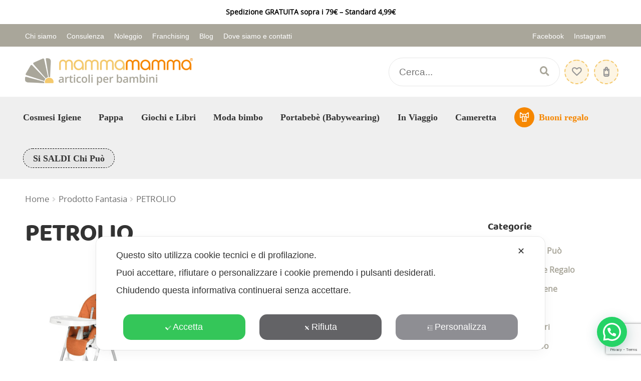

--- FILE ---
content_type: text/html; charset=UTF-8
request_url: https://www.mammamamma.it/fantasia/petrolio/
body_size: 35383
content:
<!doctype html>
<html lang="it-IT">
<head>
    <meta charset="UTF-8">
    <meta name="viewport" content="width=device-width, initial-scale=1, maximum-scale=2.0">
    <link rel="profile" href="http://gmpg.org/xfn/11">
    <link rel="pingback" href="https://www.mammamamma.it/xmlrpc.php">
    

	<script class="map_advanced_shield" type="text/javascript" data-no-minify="1" data-no-optimize="1" data-no-defer="1" consent-skip-blocker="1" nowprocket data-cfasync="false">
var map_full_config={"config_origin":"myagileprivacy_native","mapx_ga4":0,"map_wl":0,"map_js_basedirectory":"https:\/\/www.mammamamma.it\/wp-content\/plugins\/myagileprivacy\/local-cache\/my-agile-privacy\/","map_lang_code":"it","cookie_reset_timestamp":null,"cookie_api_key_remote_id_map_active":{"google_recaptcha":"map_cookie_74","googlefonts":"map_cookie_33","gravatar":"map_cookie_400"},"cookie_api_key_remote_id_map_detectable":{"my_agile_pixel_ga":"map_cookie_407","google_tag_manager":"map_cookie_30","stape":"map_cookie_469","akamai":"map_cookie_79","ally_widget":"map_cookie_478","burst_statistics":"map_cookie_479","cloudinary":"map_cookie_446","font_awesome":"map_cookie_385","matomo_cloud":"map_cookie_405","matomo_on_premise":"map_cookie_404","paypal":"map_cookie_172","quic_cloud":"map_cookie_435","stripe":"map_cookie_388","tabnav":"map_cookie_480","vimeo":"map_cookie_31","vik_booking":"map_cookie_420","youtube":"map_cookie_25","google_analytics":"map_cookie_15","microsoft_ads":"map_cookie_66","active_campaign_site_tracking":"map_cookie_390","addtoany":"map_cookie_27","adobe_analytics":"map_cookie_86","adobe_fonts":"map_cookie_447","adroll":"map_cookie_96","amazon_advertising":"map_cookie_393","apple_pay":"map_cookie_442","sendinblue":"map_cookie_121","calendly":"map_cookie_403","capterra_badge":"map_cookie_454","capterra_tracking":"map_cookie_455","cleantalk":"map_cookie_461","climate_levels":"map_cookie_433","cloudflare_turnstile":"map_cookie_473","cloudflare_web_analytics":"map_cookie_439","crazyegg":"map_cookie_54","criteo":"map_cookie_9","disqus":"map_cookie_2","elfsight_widget":"map_cookie_476","facebook_messenger":"map_cookie_384","facebook_remarketing":"map_cookie_43","fareharbor":"map_cookie_453","feedaty_widget":"map_cookie_460","getresponse":"map_cookie_163","google_audience_manager_audience_extension":"map_cookie_100","google_adsense":"map_cookie_12","google_maps":"map_cookie_17","google_oauth":"map_cookie_481","google_pay":"map_cookie_443","google_translate_widget":"map_cookie_417","hcaptcha":"map_cookie_437","hearthis_widget":"map_cookie_457","hotel_cc":"map_cookie_434","hoteldoor":"map_cookie_471","hotjar":"map_cookie_136","hubspot_analytics":"map_cookie_283","hubspot_crm":"map_cookie_450","jetpack":"map_cookie_392","klaviyo":"map_cookie_463","sitewit":"map_cookie_448","landbot":"map_cookie_431","leadchampion":"map_cookie_472","leadforensics":"map_cookie_440","leadfeeder_tracking":"map_cookie_418","lead_rebel":"map_cookie_449","linkedin_ads":"map_cookie_396","linkedin":"map_cookie_382","livechat":"map_cookie_42","madeep":"map_cookie_413","mailchimp_widget":"map_cookie_317","metricool":"map_cookie_419","microsoft_clarity":"map_cookie_387","monetyzer":"map_cookie_428","google_ads":"map_cookie_29","mr_preno":"map_cookie_414","my_agile_pixel_fbq":"map_cookie_408","my_agile_pixel_tiktok":"map_cookie_409","Nexi":"map_cookie_445","nytroseo":"map_cookie_475","octorate":"map_cookie_412","onesignal":"map_cookie_430","open_street_map":"map_cookie_436","outbrain":"map_cookie_210","pinterest_conversion_tag":"map_cookie_395","plerdy":"map_cookie_464","poinzilla":"map_cookie_465","shopify_button":"map_cookie_458","linkedin_widget":"map_cookie_6","facebook_like":"map_cookie_3","twitter_widget":"map_cookie_5","pinterest_social_widget":"map_cookie_422","quantcast":"map_cookie_429","tik_tok":"map_cookie_406","rolex":"map_cookie_432","satispay":"map_cookie_444","scalapay_widget":"map_cookie_470","sentry":"map_cookie_438","shinystat":"map_cookie_24","simplybook":"map_cookie_425","sitebehaviour":"map_cookie_466","smartsuppchat":"map_cookie_424","smoobu_widget":"map_cookie_474","snazzy_maps":"map_cookie_423","soundcloud_widget":"map_cookie_401","statcounter":"map_cookie_462","bdow_all":"map_cookie_451","survey_monkey":"map_cookie_158","taboola":"map_cookie_220","tawkto_widget":"map_cookie_150","teads_pixel":"map_cookie_456","tik_tok_analytics":"map_cookie_452","triptease":"map_cookie_399","trustindex_widget":"map_cookie_459","trustpilot_widget":"map_cookie_397","vdo_ai":"map_cookie_441","ve_interactive":"map_cookie_398","visitortracking":"map_cookie_467","localweb_messenger":"map_cookie_410","activecampaign_widget":"map_cookie_415","google_form_widget":"map_cookie_477","widget_instagram":"map_cookie_47","widget_jotform":"map_cookie_164","mailerlite_widget":"map_cookie_416","mapbox":"map_cookie_301","spotify_widget":"map_cookie_308","tidio_chat":"map_cookie_391","wisernotify":"map_cookie_468","wistia":"map_cookie_302","yandex_metrica":"map_cookie_389","zemanta":"map_cookie_427"},"cookie_api_key_remote_id_map_blocked_without_notification":[],"map_cookies_always_allowed":[],"cookie_api_key_friendly_name_map":{"google_recaptcha":{"desc":"Google reCAPTCHA","is_necessary":true},"googlefonts":{"desc":"Google Fonts","is_necessary":true},"gravatar":{"desc":"Gravatar","is_necessary":true},"my_agile_pixel_ga":{"desc":"My Agile Pixel &#8211; Google Analytics","is_necessary":true},"google_tag_manager":{"desc":"Google Tag Manager","is_necessary":true},"stape":{"desc":"Stape","is_necessary":true},"akamai":{"desc":"Akamai Content Delivery Network","is_necessary":true},"ally_widget":{"desc":"Ally","is_necessary":true},"burst_statistics":{"desc":"Burst Statistics","is_necessary":true},"cloudinary":{"desc":"Cloudinary","is_necessary":true},"font_awesome":{"desc":"Font Awesome","is_necessary":true},"matomo_cloud":{"desc":"Matomo (Cloud)","is_necessary":true},"matomo_on_premise":{"desc":"Matomo (On Premise)","is_necessary":true},"paypal":{"desc":"Pulsante e widget di PayPal","is_necessary":true},"quic_cloud":{"desc":"QUIC.cloud","is_necessary":true},"stripe":{"desc":"Stripe","is_necessary":true},"tabnav":{"desc":"tabnav","is_necessary":true},"vimeo":{"desc":"Video Vimeo","is_necessary":true},"vik_booking":{"desc":"Vik Booking","is_necessary":true},"youtube":{"desc":"Widget Video YouTube","is_necessary":true},"google_analytics":{"desc":"Google Analytics","is_necessary":true},"microsoft_ads":{"desc":"Microsoft Advertising","is_necessary":true},"active_campaign_site_tracking":{"desc":"ActiveCampaign Site Tracking","is_necessary":true},"addtoany":{"desc":"AddToAny","is_necessary":true},"adobe_analytics":{"desc":"Adobe Analytics","is_necessary":true},"adobe_fonts":{"desc":"Adobe Fonts","is_necessary":true},"adroll":{"desc":"AdRoll","is_necessary":true},"amazon_advertising":{"desc":"Amazon Advertising","is_necessary":true},"apple_pay":{"desc":"Apple Pay","is_necessary":true},"sendinblue":{"desc":"Brevo","is_necessary":true},"calendly":{"desc":"Calendly Widget","is_necessary":true},"capterra_badge":{"desc":"Capterra Badge","is_necessary":true},"capterra_tracking":{"desc":"Capterra Tracking","is_necessary":true},"cleantalk":{"desc":"CleanTalk","is_necessary":true},"climate_levels":{"desc":"Climate Levels","is_necessary":true},"cloudflare_turnstile":{"desc":"Cloudflare Turnstile","is_necessary":true},"cloudflare_web_analytics":{"desc":"Cloudflare Web Analytics","is_necessary":true},"crazyegg":{"desc":"Crazy Egg","is_necessary":true},"criteo":{"desc":"Criteo","is_necessary":true},"disqus":{"desc":"Disqus","is_necessary":true},"elfsight_widget":{"desc":"Elfsight Widget","is_necessary":true},"facebook_messenger":{"desc":"Facebook Messenger Chat","is_necessary":true},"facebook_remarketing":{"desc":"Facebook Remarketing","is_necessary":true},"fareharbor":{"desc":"FareHarbor","is_necessary":true},"feedaty_widget":{"desc":"Feedaty widget","is_necessary":true},"getresponse":{"desc":"GetResponse","is_necessary":true},"google_audience_manager_audience_extension":{"desc":"Google Ad Manager Audience Extension","is_necessary":true},"google_adsense":{"desc":"Google AdSense","is_necessary":true},"google_maps":{"desc":"Google Maps widget","is_necessary":true},"google_oauth":{"desc":"Google OAuth","is_necessary":true},"google_pay":{"desc":"Google Pay","is_necessary":true},"google_translate_widget":{"desc":"Google Translate Widget","is_necessary":true},"hcaptcha":{"desc":"hCaptcha","is_necessary":true},"hearthis_widget":{"desc":"hearthis.at Widget","is_necessary":true},"hotel_cc":{"desc":"Hotel.cc","is_necessary":true},"hoteldoor":{"desc":"Hoteldoor","is_necessary":true},"hotjar":{"desc":"Hotjar Heat Maps &amp; Recordings","is_necessary":true},"hubspot_analytics":{"desc":"HubSpot Analytics","is_necessary":true},"hubspot_crm":{"desc":"HubSpot CRM","is_necessary":true},"jetpack":{"desc":"Jetpack","is_necessary":true},"klaviyo":{"desc":"Klaviyo","is_necessary":true},"sitewit":{"desc":"Kliken (Sitewit)","is_necessary":true},"landbot":{"desc":"Landbot","is_necessary":true},"leadchampion":{"desc":"Lead Champion","is_necessary":true},"leadforensics":{"desc":"Lead Forensics","is_necessary":true},"leadfeeder_tracking":{"desc":"Leadfeeder Tracking","is_necessary":true},"lead_rebel":{"desc":"leadREBEL","is_necessary":true},"linkedin_ads":{"desc":"LinkedIn Ads","is_necessary":true},"linkedin":{"desc":"LinkedIn Insight Tag","is_necessary":true},"livechat":{"desc":"LiveChat Widget","is_necessary":true},"madeep":{"desc":"Madeep","is_necessary":true},"mailchimp_widget":{"desc":"MailChimp Widget","is_necessary":true},"metricool":{"desc":"Metricool","is_necessary":true},"microsoft_clarity":{"desc":"Microsoft Clarity","is_necessary":true},"monetyzer":{"desc":"Monetyzer","is_necessary":true},"google_ads":{"desc":"Monitoraggio conversioni di Google Ads","is_necessary":true},"mr_preno":{"desc":"Mr PRENO","is_necessary":true},"my_agile_pixel_fbq":{"desc":"My Agile Pixel &#8211; Facebook Remarketing","is_necessary":true},"my_agile_pixel_tiktok":{"desc":"My Agile Pixel &#8211; TikTok Pixel","is_necessary":true},"Nexi":{"desc":"Nexi","is_necessary":true},"nytroseo":{"desc":"Nytro Seo","is_necessary":true},"octorate":{"desc":"Octorate","is_necessary":true},"onesignal":{"desc":"OneSignal","is_necessary":true},"open_street_map":{"desc":"Open Street Map","is_necessary":true},"outbrain":{"desc":"Outbrain","is_necessary":true},"pinterest_conversion_tag":{"desc":"Pinterest Conversion Tag","is_necessary":true},"plerdy":{"desc":"Plerdy","is_necessary":true},"poinzilla":{"desc":"Poinzilla","is_necessary":true},"shopify_button":{"desc":"Pulsante e widget di Shopify","is_necessary":true},"linkedin_widget":{"desc":"Pulsante e widget sociali di Linkedin","is_necessary":true},"facebook_like":{"desc":"Pulsante Mi Piace e widget sociali di Facebook","is_necessary":true},"twitter_widget":{"desc":"Pulsante Tweet e widget sociali di Twitter &#8211; X","is_necessary":true},"pinterest_social_widget":{"desc":"Pulsante \u201cPin it\u201d e widget sociali di Pinterest","is_necessary":true},"quantcast":{"desc":"Quantcast Advertise","is_necessary":true},"tik_tok":{"desc":"Remarketing TikTok","is_necessary":true},"rolex":{"desc":"Rolex","is_necessary":true},"satispay":{"desc":"Satispay","is_necessary":true},"scalapay_widget":{"desc":"Scalapay","is_necessary":true},"sentry":{"desc":"Sentry","is_necessary":true},"shinystat":{"desc":"ShinyStat","is_necessary":true},"simplybook":{"desc":"SimplyBook","is_necessary":true},"sitebehaviour":{"desc":"SiteBehaviour","is_necessary":true},"smartsuppchat":{"desc":"Smartsupp","is_necessary":true},"smoobu_widget":{"desc":"Smoobu","is_necessary":true},"snazzy_maps":{"desc":"Snazzy Maps","is_necessary":true},"soundcloud_widget":{"desc":"SoundCloud Widget","is_necessary":true},"statcounter":{"desc":"Statcounter","is_necessary":true},"bdow_all":{"desc":"SumoMe \/ Bdow","is_necessary":true},"survey_monkey":{"desc":"SurveyMonkey Widget","is_necessary":true},"taboola":{"desc":"Taboola","is_necessary":true},"tawkto_widget":{"desc":"Tawk.to Widget","is_necessary":true},"teads_pixel":{"desc":"Teads Universal Pixel","is_necessary":true},"tik_tok_analytics":{"desc":"TikTok Analytics","is_necessary":true},"triptease":{"desc":"Triptease.io","is_necessary":true},"trustindex_widget":{"desc":"Trustindex widget","is_necessary":true},"trustpilot_widget":{"desc":"TrustPilot widget","is_necessary":true},"vdo_ai":{"desc":"Vdo.ai","is_necessary":true},"ve_interactive":{"desc":"Ve Interactive","is_necessary":true},"visitortracking":{"desc":"VisitorTracking","is_necessary":true},"localweb_messenger":{"desc":"Web Instant Messenger","is_necessary":true},"activecampaign_widget":{"desc":"Widget ActiveCampaign","is_necessary":true},"google_form_widget":{"desc":"Widget Google Form","is_necessary":true},"widget_instagram":{"desc":"Widget Instagram","is_necessary":true},"widget_jotform":{"desc":"Widget JotForm","is_necessary":true},"mailerlite_widget":{"desc":"Widget MailerLite","is_necessary":true},"mapbox":{"desc":"Widget Mapbox","is_necessary":true},"spotify_widget":{"desc":"Widget Spotify","is_necessary":true},"tidio_chat":{"desc":"Widget Tidio Live Chat","is_necessary":true},"wisernotify":{"desc":"Wisernotify","is_necessary":true},"wistia":{"desc":"Wistia","is_necessary":true},"yandex_metrica":{"desc":"Yandex Metrica","is_necessary":true},"zemanta":{"desc":"Zemanta","is_necessary":true}},"cookie_api_key_not_to_block":["google_recaptcha"],"enforce_youtube_privacy":0,"enforce_youtube_privacy_v2":0,"video_advanced_privacy":1,"manifest_assoc":{"purposes-lv.json":{"filename":"purposes-lv-1.0.22.json","version":"1.0.22"},"cookie-shield.js":{"filename":"cookie-shield-1.3.71.js","version":"1.3.71"},"purposes-sr.json":{"filename":"purposes-sr-1.0.22.json","version":"1.0.22"},"purposes-nl.json":{"filename":"purposes-nl-1.0.22.json","version":"1.0.22"},"common-tr.json":{"filename":"common-tr-1.0.22.json","version":"1.0.22"},"common-no.json":{"filename":"common-no-1.0.22.json","version":"1.0.22"},"purposes-de.json":{"filename":"purposes-de-1.0.22.json","version":"1.0.22"},"purposes-cs.json":{"filename":"purposes-cs-1.0.22.json","version":"1.0.22"},"common-sq.json":{"filename":"common-sq-1.0.22.json","version":"1.0.22"},"common-hr.json":{"filename":"common-hr-1.0.22.json","version":"1.0.22"},"common-bg.json":{"filename":"common-bg-1.0.22.json","version":"1.0.22"},"purposes-bs.json":{"filename":"purposes-bs-1.0.22.json","version":"1.0.22"},"common-sl.json":{"filename":"common-sl-1.0.22.json","version":"1.0.22"},"common-el.json":{"filename":"common-el-1.0.22.json","version":"1.0.22"},"purposes-sv.json":{"filename":"purposes-sv-1.0.22.json","version":"1.0.22"},"purposes-ca.json":{"filename":"purposes-ca-1.0.22.json","version":"1.0.22"},"common-mk.json":{"filename":"common-mk-1.0.22.json","version":"1.0.22"},"common-ro.json":{"filename":"common-ro-1.0.22.json","version":"1.0.22"},"purposes-uk.json":{"filename":"purposes-uk-1.0.22.json","version":"1.0.22"},"purposes-sl.json":{"filename":"purposes-sl-1.0.22.json","version":"1.0.22"},"common-da.json":{"filename":"common-da-1.0.22.json","version":"1.0.22"},"purposes-es.json":{"filename":"purposes-es-1.0.22.json","version":"1.0.22"},"purposes-et.json":{"filename":"purposes-et-1.0.22.json","version":"1.0.22"},"purposes-no.json":{"filename":"purposes-no-1.0.22.json","version":"1.0.22"},"common-it.json":{"filename":"common-it-1.0.22.json","version":"1.0.22"},"purposes-da.json":{"filename":"purposes-da-1.0.22.json","version":"1.0.22"},"common-es.json":{"filename":"common-es-1.0.22.json","version":"1.0.22"},"purposes-hu.json":{"filename":"purposes-hu-1.0.22.json","version":"1.0.22"},"purposes-pl.json":{"filename":"purposes-pl-1.0.22.json","version":"1.0.22"},"purposes-el.json":{"filename":"purposes-el-1.0.22.json","version":"1.0.22"},"MyAgilePrivacyIabTCF.js":{"filename":"MyAgilePrivacyIabTCF-1.0.22.js","version":"1.0.22"},"common-nl.json":{"filename":"common-nl-1.0.22.json","version":"1.0.22"},"purposes-fi.json":{"filename":"purposes-fi-1.0.22.json","version":"1.0.22"},"common-en.json":{"filename":"common-en-1.0.22.json","version":"1.0.22"},"purposes-pt.json":{"filename":"purposes-pt-1.0.22.json","version":"1.0.22"},"common-fi.json":{"filename":"common-fi-1.0.22.json","version":"1.0.22"},"common-sr.json":{"filename":"common-sr-1.0.22.json","version":"1.0.22"},"common-et.json":{"filename":"common-et-1.0.22.json","version":"1.0.22"},"common-pl.json":{"filename":"common-pl-1.0.22.json","version":"1.0.22"},"purposes-sq.json":{"filename":"purposes-sq-1.0.22.json","version":"1.0.22"},"common-cs.json":{"filename":"common-cs-1.0.22.json","version":"1.0.22"},"common-pt.json":{"filename":"common-pt-1.0.22.json","version":"1.0.22"},"common-hu.json":{"filename":"common-hu-1.0.22.json","version":"1.0.22"},"common-lv.json":{"filename":"common-lv-1.0.22.json","version":"1.0.22"},"vendor-list.json":{"filename":"vendor-list-1.0.22.json","version":"1.0.22"},"purposes-ro.json":{"filename":"purposes-ro-1.0.22.json","version":"1.0.22"},"common-sk.json":{"filename":"common-sk-1.0.22.json","version":"1.0.22"},"purposes-tr.json":{"filename":"purposes-tr-1.0.22.json","version":"1.0.22"},"common-bs.json":{"filename":"common-bs-1.0.22.json","version":"1.0.22"},"purposes-bg.json":{"filename":"purposes-bg-1.0.22.json","version":"1.0.22"},"purposes-hr.json":{"filename":"purposes-hr-1.0.22.json","version":"1.0.22"},"common-sv.json":{"filename":"common-sv-1.0.22.json","version":"1.0.22"},"googleVendors.json":{"filename":"googleVendors-1.0.22.json","version":"1.0.22"},"common-uk.json":{"filename":"common-uk-1.0.22.json","version":"1.0.22"},"purposes-ru.json":{"filename":"purposes-ru-1.0.22.json","version":"1.0.22"},"purposes-lt.json":{"filename":"purposes-lt-1.0.22.json","version":"1.0.22"},"common-lt.json":{"filename":"common-lt-1.0.22.json","version":"1.0.22"},"common-ru.json":{"filename":"common-ru-1.0.22.json","version":"1.0.22"},"purposes-en.json":{"filename":"purposes-en-1.0.22.json","version":"1.0.22"},"common-ca.json":{"filename":"common-ca-1.0.22.json","version":"1.0.22"},"purposes-mk.json":{"filename":"purposes-mk-1.0.22.json","version":"1.0.22"},"common-de.json":{"filename":"common-de-1.0.22.json","version":"1.0.22"},"purposes-fr.json":{"filename":"purposes-fr-1.0.22.json","version":"1.0.22"},"common-fr.json":{"filename":"common-fr-1.0.22.json","version":"1.0.22"},"purposes-sk.json":{"filename":"purposes-sk-1.0.22.json","version":"1.0.22"},"purposes-it.json":{"filename":"purposes-it-1.0.22.json","version":"1.0.22"}},"js_shield_url":"https:\/\/www.mammamamma.it\/wp-content\/plugins\/myagileprivacy\/local-cache\/my-agile-privacy\/cookie-shield-1.3.71.js","main_frontend_js":"https:\/\/www.mammamamma.it\/wp-content\/plugins\/myagileprivacy\/frontend\/js\/plain\/my-agile-privacy-frontend.min.js","frontend_css":["https:\/\/www.mammamamma.it\/wp-content\/plugins\/myagileprivacy\/frontend\/css\/my-agile-privacy-reset.min.css","https:\/\/www.mammamamma.it\/wp-content\/plugins\/myagileprivacy\/frontend\/css\/animate.min.css","https:\/\/www.mammamamma.it\/wp-content\/plugins\/myagileprivacy\/frontend\/css\/my-agile-privacy-frontend.min.css"],"load_iab_tcf":false,"iab_tcf_script_url":null,"enable_microsoft_cmode":null,"cmode_microsoft_default_consent_obj":null,"enable_clarity_cmode":null,"cmode_clarity_default_consent_obj":null,"enable_cmode_v2":null,"cmode_v2_implementation_type":null,"enable_cmode_url_passthrough":null,"cmode_v2_forced_off_ga4_advanced":null,"cmode_v2_default_consent_obj":null,"cmode_v2_js_on_error":true,"shield_added_pattern":{"js_patterns_src":[]},"early_gcmode":true,"frontend_regulation":"opt-in"};

</script>
<script class="map_advanced_shield" type="text/javascript" src="https://www.mammamamma.it/wp-content/plugins/myagileprivacy/local-cache/my-agile-privacy/cookie-shield-1.3.71.js" data-no-minify="1" data-no-optimize="1" data-no-defer="1" consent-skip-blocker="1" nowprocket data-cfasync="false" data-rocket-defer defer></script>
				<script>document.documentElement.className = document.documentElement.className + ' yes-js js_active js'</script>
			<meta name='robots' content='index, follow, max-image-preview:large, max-snippet:-1, max-video-preview:-1' />
	<style>img:is([sizes="auto" i], [sizes^="auto," i]) { contain-intrinsic-size: 3000px 1500px }</style>
	
<!-- Google Tag Manager by PYS -->
    <script data-cfasync="false" data-pagespeed-no-defer>
	    window.dataLayerPYS = window.dataLayerPYS || [];
	</script>
<!-- End Google Tag Manager by PYS -->
<!-- Google Tag Manager by PYS -->
<script data-cfasync="false" data-pagespeed-no-defer>
	var pys_datalayer_name = "dataLayer";
	window.dataLayerPYS = window.dataLayerPYS || [];</script> 
<!-- End Google Tag Manager by PYS -->
<!-- Google Tag Manager for WordPress by gtm4wp.com -->
<script data-cfasync="false" data-pagespeed-no-defer>
	var gtm4wp_datalayer_name = "dataLayer";
	var dataLayer = dataLayer || [];
	const gtm4wp_use_sku_instead = false;
	const gtm4wp_currency = 'EUR';
	const gtm4wp_product_per_impression = 10;
	const gtm4wp_clear_ecommerce = false;
</script>
<!-- End Google Tag Manager for WordPress by gtm4wp.com -->
	<!-- This site is optimized with the Yoast SEO plugin v24.1 - https://yoast.com/wordpress/plugins/seo/ -->
	<title>PETROLIO Archivi - MAMMAMAMMA</title><link rel="preload" data-rocket-preload as="style" href="https://fonts.googleapis.com/css?family=Source%20Sans%20Pro%3A400%2C300%2C300italic%2C400italic%2C600%2C700%2C900&#038;subset=latin%2Clatin-ext&#038;display=swap" /><link rel="stylesheet" href="" media="print" onload="this.media='all'" class=" my_agile_privacy_activate autoscan_mode css_href_blocked map_blocked_content" unblocked_href="https://fonts.googleapis.com/css?family=Source%20Sans%20Pro%3A400%2C300%2C300italic%2C400italic%2C600%2C700%2C900&#038;subset=latin%2Clatin-ext&#038;display=swap" data-cookie-api-key="googlefonts" data-friendly_name="Google Fonts" /><noscript><link rel="stylesheet" href="" class=" my_agile_privacy_activate autoscan_mode css_href_blocked map_blocked_content" unblocked_href="https://fonts.googleapis.com/css?family=Source%20Sans%20Pro%3A400%2C300%2C300italic%2C400italic%2C600%2C700%2C900&#038;subset=latin%2Clatin-ext&#038;display=swap" data-cookie-api-key="googlefonts" data-friendly_name="Google Fonts" /></noscript><link rel="preload" data-rocket-preload as="style" href="https://fonts.googleapis.com/css2?family=Baloo+2:wght@400;600&#038;family=Open+Sans:wght@400;600&#038;display=swap" /><link rel="stylesheet" href="" media="print" onload="this.media='all'" class=" my_agile_privacy_activate autoscan_mode css_href_blocked map_blocked_content" unblocked_href="https://fonts.googleapis.com/css2?family=Baloo+2:wght@400;600&#038;family=Open+Sans:wght@400;600&#038;display=swap" data-cookie-api-key="googlefonts" data-friendly_name="Google Fonts" /><noscript><link rel="stylesheet" href="" class=" my_agile_privacy_activate autoscan_mode css_href_blocked map_blocked_content" unblocked_href="https://fonts.googleapis.com/css2?family=Baloo+2:wght@400;600&#038;family=Open+Sans:wght@400;600&#038;display=swap" data-cookie-api-key="googlefonts" data-friendly_name="Google Fonts" /></noscript>
	<link rel="canonical" href="https://www.mammamamma.it/fantasia/petrolio/" />
	<meta property="og:locale" content="it_IT" />
	<meta property="og:type" content="article" />
	<meta property="og:title" content="PETROLIO Archivi - MAMMAMAMMA" />
	<meta property="og:url" content="https://www.mammamamma.it/fantasia/petrolio/" />
	<meta property="og:site_name" content="MAMMAMAMMA" />
	<meta name="twitter:card" content="summary_large_image" />
	<script type="application/ld+json" class="yoast-schema-graph">{"@context":"https://schema.org","@graph":[{"@type":"CollectionPage","@id":"https://www.mammamamma.it/fantasia/petrolio/","url":"https://www.mammamamma.it/fantasia/petrolio/","name":"PETROLIO Archivi - MAMMAMAMMA","isPartOf":{"@id":"https://www.mammamamma.it/#website"},"primaryImageOfPage":{"@id":"https://www.mammamamma.it/fantasia/petrolio/#primaryimage"},"image":{"@id":"https://www.mammamamma.it/fantasia/petrolio/#primaryimage"},"thumbnailUrl":"https://www.mammamamma.it/wp-content/uploads/2021/04/seggiolone-prima-pappa-follow-me-wonder-orange-peg-perego.jpg","breadcrumb":{"@id":"https://www.mammamamma.it/fantasia/petrolio/#breadcrumb"},"inLanguage":"it-IT"},{"@type":"ImageObject","inLanguage":"it-IT","@id":"https://www.mammamamma.it/fantasia/petrolio/#primaryimage","url":"https://www.mammamamma.it/wp-content/uploads/2021/04/seggiolone-prima-pappa-follow-me-wonder-orange-peg-perego.jpg","contentUrl":"https://www.mammamamma.it/wp-content/uploads/2021/04/seggiolone-prima-pappa-follow-me-wonder-orange-peg-perego.jpg","width":1080,"height":1200},{"@type":"BreadcrumbList","@id":"https://www.mammamamma.it/fantasia/petrolio/#breadcrumb","itemListElement":[{"@type":"ListItem","position":1,"name":"Home","item":"https://www.mammamamma.it/"},{"@type":"ListItem","position":2,"name":"PETROLIO"}]},{"@type":"WebSite","@id":"https://www.mammamamma.it/#website","url":"https://www.mammamamma.it/","name":"MAMMAMAMMA","description":"ARTICOLI PER BAMBINI","publisher":{"@id":"https://www.mammamamma.it/#organization"},"potentialAction":[{"@type":"SearchAction","target":{"@type":"EntryPoint","urlTemplate":"https://www.mammamamma.it/?s={search_term_string}"},"query-input":{"@type":"PropertyValueSpecification","valueRequired":true,"valueName":"search_term_string"}}],"inLanguage":"it-IT"},{"@type":"Organization","@id":"https://www.mammamamma.it/#organization","name":"MAMMAMAMMA","url":"https://www.mammamamma.it/","logo":{"@type":"ImageObject","inLanguage":"it-IT","@id":"https://www.mammamamma.it/#/schema/logo/image/","url":"https://www.mammamamma.it/wp-content/uploads/2020/12/logo-per-sito.png","contentUrl":"https://www.mammamamma.it/wp-content/uploads/2020/12/logo-per-sito.png","width":335,"height":54,"caption":"MAMMAMAMMA"},"image":{"@id":"https://www.mammamamma.it/#/schema/logo/image/"}}]}</script>
	<!-- / Yoast SEO plugin. -->


<script type='application/javascript'  id='pys-version-script'>console.log('PixelYourSite Free version 10.0.3');</script>
<link rel='dns-prefetch' href='//widget.trustpilot.com' />
<link rel='dns-prefetch' href='//fonts.googleapis.com' />
<link href='https://fonts.gstatic.com' crossorigin rel='preconnect' />
<link rel="alternate" type="application/rss+xml" title="MAMMAMAMMA &raquo; Feed" href="https://www.mammamamma.it/feed/" />
<link rel="alternate" type="application/rss+xml" title="MAMMAMAMMA &raquo; Feed dei commenti" href="https://www.mammamamma.it/comments/feed/" />
<link rel="alternate" type="application/rss+xml" title="Feed MAMMAMAMMA &raquo; PETROLIO Fantasia" href="https://www.mammamamma.it/fantasia/petrolio/feed/" />
<link rel='stylesheet' id='mgwb-style-frontend-css' href='https://www.mammamamma.it/wp-content/plugins/mgwoocommercebrands/css/mgwoocommercebrands.css?ver=6.7.4' media='all' />
<link rel='stylesheet' id='owl-main-css' href='https://www.mammamamma.it/wp-content/plugins/mgwoocommercebrands/js/owl-carousel/owl.carousel.css?ver=6.7.4' media='all' />
<link rel='stylesheet' id='owl-theme-css' href='https://www.mammamamma.it/wp-content/plugins/mgwoocommercebrands/js/owl-carousel/owl.theme.css?ver=6.7.4' media='all' />
<link rel='stylesheet' id='my-agile-privacy-reset-css' href='https://www.mammamamma.it/wp-content/plugins/myagileprivacy/frontend/css/my-agile-privacy-reset.min.css?ver=3.2.5' media='all' />
<link rel='stylesheet' id='my-agile-privacy-animate-css' href='https://www.mammamamma.it/wp-content/plugins/myagileprivacy/frontend/css/animate.min.css?ver=3.2.5' media='all' />
<link rel='stylesheet' id='my-agile-privacy-css' href='https://www.mammamamma.it/wp-content/plugins/myagileprivacy/frontend/css/my-agile-privacy-frontend.min.css?ver=3.2.5' media='all' />
<style id='wp-emoji-styles-inline-css'>

	img.wp-smiley, img.emoji {
		display: inline !important;
		border: none !important;
		box-shadow: none !important;
		height: 1em !important;
		width: 1em !important;
		margin: 0 0.07em !important;
		vertical-align: -0.1em !important;
		background: none !important;
		padding: 0 !important;
	}
</style>
<link rel='stylesheet' id='wp-block-library-css' href='https://www.mammamamma.it/wp-includes/css/dist/block-library/style.min.css?ver=6.7.4' media='all' />
<style id='wp-block-library-theme-inline-css'>
.wp-block-audio :where(figcaption){color:#555;font-size:13px;text-align:center}.is-dark-theme .wp-block-audio :where(figcaption){color:#ffffffa6}.wp-block-audio{margin:0 0 1em}.wp-block-code{border:1px solid #ccc;border-radius:4px;font-family:Menlo,Consolas,monaco,monospace;padding:.8em 1em}.wp-block-embed :where(figcaption){color:#555;font-size:13px;text-align:center}.is-dark-theme .wp-block-embed :where(figcaption){color:#ffffffa6}.wp-block-embed{margin:0 0 1em}.blocks-gallery-caption{color:#555;font-size:13px;text-align:center}.is-dark-theme .blocks-gallery-caption{color:#ffffffa6}:root :where(.wp-block-image figcaption){color:#555;font-size:13px;text-align:center}.is-dark-theme :root :where(.wp-block-image figcaption){color:#ffffffa6}.wp-block-image{margin:0 0 1em}.wp-block-pullquote{border-bottom:4px solid;border-top:4px solid;color:currentColor;margin-bottom:1.75em}.wp-block-pullquote cite,.wp-block-pullquote footer,.wp-block-pullquote__citation{color:currentColor;font-size:.8125em;font-style:normal;text-transform:uppercase}.wp-block-quote{border-left:.25em solid;margin:0 0 1.75em;padding-left:1em}.wp-block-quote cite,.wp-block-quote footer{color:currentColor;font-size:.8125em;font-style:normal;position:relative}.wp-block-quote:where(.has-text-align-right){border-left:none;border-right:.25em solid;padding-left:0;padding-right:1em}.wp-block-quote:where(.has-text-align-center){border:none;padding-left:0}.wp-block-quote.is-large,.wp-block-quote.is-style-large,.wp-block-quote:where(.is-style-plain){border:none}.wp-block-search .wp-block-search__label{font-weight:700}.wp-block-search__button{border:1px solid #ccc;padding:.375em .625em}:where(.wp-block-group.has-background){padding:1.25em 2.375em}.wp-block-separator.has-css-opacity{opacity:.4}.wp-block-separator{border:none;border-bottom:2px solid;margin-left:auto;margin-right:auto}.wp-block-separator.has-alpha-channel-opacity{opacity:1}.wp-block-separator:not(.is-style-wide):not(.is-style-dots){width:100px}.wp-block-separator.has-background:not(.is-style-dots){border-bottom:none;height:1px}.wp-block-separator.has-background:not(.is-style-wide):not(.is-style-dots){height:2px}.wp-block-table{margin:0 0 1em}.wp-block-table td,.wp-block-table th{word-break:normal}.wp-block-table :where(figcaption){color:#555;font-size:13px;text-align:center}.is-dark-theme .wp-block-table :where(figcaption){color:#ffffffa6}.wp-block-video :where(figcaption){color:#555;font-size:13px;text-align:center}.is-dark-theme .wp-block-video :where(figcaption){color:#ffffffa6}.wp-block-video{margin:0 0 1em}:root :where(.wp-block-template-part.has-background){margin-bottom:0;margin-top:0;padding:1.25em 2.375em}
</style>
<style id='joinchat-button-style-inline-css'>
.wp-block-joinchat-button{border:none!important;text-align:center}.wp-block-joinchat-button figure{display:table;margin:0 auto;padding:0}.wp-block-joinchat-button figcaption{font:normal normal 400 .6em/2em var(--wp--preset--font-family--system-font,sans-serif);margin:0;padding:0}.wp-block-joinchat-button .joinchat-button__qr{background-color:#fff;border:6px solid #25d366;border-radius:30px;box-sizing:content-box;display:block;height:200px;margin:auto;overflow:hidden;padding:10px;width:200px}.wp-block-joinchat-button .joinchat-button__qr canvas,.wp-block-joinchat-button .joinchat-button__qr img{display:block;margin:auto}.wp-block-joinchat-button .joinchat-button__link{align-items:center;background-color:#25d366;border:6px solid #25d366;border-radius:30px;display:inline-flex;flex-flow:row nowrap;justify-content:center;line-height:1.25em;margin:0 auto;text-decoration:none}.wp-block-joinchat-button .joinchat-button__link:before{background:transparent var(--joinchat-ico) no-repeat center;background-size:100%;content:"";display:block;height:1.5em;margin:-.75em .75em -.75em 0;width:1.5em}.wp-block-joinchat-button figure+.joinchat-button__link{margin-top:10px}@media (orientation:landscape)and (min-height:481px),(orientation:portrait)and (min-width:481px){.wp-block-joinchat-button.joinchat-button--qr-only figure+.joinchat-button__link{display:none}}@media (max-width:480px),(orientation:landscape)and (max-height:480px){.wp-block-joinchat-button figure{display:none}}

</style>
<link rel='stylesheet' id='jquery-selectBox-css' href='https://www.mammamamma.it/wp-content/plugins/yith-woocommerce-wishlist/assets/css/jquery.selectBox.css?ver=1.2.0' media='all' />
<link rel='stylesheet' id='woocommerce_prettyPhoto_css-css' href='//www.mammamamma.it/wp-content/plugins/woocommerce/assets/css/prettyPhoto.css?ver=3.1.6' media='all' />
<link rel='stylesheet' id='yith-wcwl-main-css' href='https://www.mammamamma.it/wp-content/plugins/yith-woocommerce-wishlist/assets/css/style.css?ver=4.0.1' media='all' />
<style id='yith-wcwl-main-inline-css'>
 :root { --color-add-to-wishlist-background: #333333; --color-add-to-wishlist-text: #FFFFFF; --color-add-to-wishlist-border: #333333; --color-add-to-wishlist-background-hover: #333333; --color-add-to-wishlist-text-hover: #FFFFFF; --color-add-to-wishlist-border-hover: #333333; --rounded-corners-radius: 16px; --color-add-to-cart-background: #333333; --color-add-to-cart-text: #FFFFFF; --color-add-to-cart-border: #333333; --color-add-to-cart-background-hover: #4F4F4F; --color-add-to-cart-text-hover: #FFFFFF; --color-add-to-cart-border-hover: #4F4F4F; --add-to-cart-rounded-corners-radius: 16px; --color-button-style-1-background: #333333; --color-button-style-1-text: #FFFFFF; --color-button-style-1-border: #333333; --color-button-style-1-background-hover: #4F4F4F; --color-button-style-1-text-hover: #FFFFFF; --color-button-style-1-border-hover: #4F4F4F; --color-button-style-2-background: #333333; --color-button-style-2-text: #FFFFFF; --color-button-style-2-border: #333333; --color-button-style-2-background-hover: #4F4F4F; --color-button-style-2-text-hover: #FFFFFF; --color-button-style-2-border-hover: #4F4F4F; --color-wishlist-table-background: #FFFFFF; --color-wishlist-table-text: #6d6c6c; --color-wishlist-table-border: #FFFFFF; --color-headers-background: #F4F4F4; --color-share-button-color: #333333; --color-share-button-color-hover: #f68700; --color-fb-button-background: #39599E; --color-fb-button-background-hover: #595A5A; --color-tw-button-background: #45AFE2; --color-tw-button-background-hover: #595A5A; --color-pr-button-background: #AB2E31; --color-pr-button-background-hover: #595A5A; --color-em-button-background: #FBB102; --color-em-button-background-hover: #595A5A; --color-wa-button-background: #00A901; --color-wa-button-background-hover: #595A5A; --feedback-duration: 3s } 
 :root { --color-add-to-wishlist-background: #333333; --color-add-to-wishlist-text: #FFFFFF; --color-add-to-wishlist-border: #333333; --color-add-to-wishlist-background-hover: #333333; --color-add-to-wishlist-text-hover: #FFFFFF; --color-add-to-wishlist-border-hover: #333333; --rounded-corners-radius: 16px; --color-add-to-cart-background: #333333; --color-add-to-cart-text: #FFFFFF; --color-add-to-cart-border: #333333; --color-add-to-cart-background-hover: #4F4F4F; --color-add-to-cart-text-hover: #FFFFFF; --color-add-to-cart-border-hover: #4F4F4F; --add-to-cart-rounded-corners-radius: 16px; --color-button-style-1-background: #333333; --color-button-style-1-text: #FFFFFF; --color-button-style-1-border: #333333; --color-button-style-1-background-hover: #4F4F4F; --color-button-style-1-text-hover: #FFFFFF; --color-button-style-1-border-hover: #4F4F4F; --color-button-style-2-background: #333333; --color-button-style-2-text: #FFFFFF; --color-button-style-2-border: #333333; --color-button-style-2-background-hover: #4F4F4F; --color-button-style-2-text-hover: #FFFFFF; --color-button-style-2-border-hover: #4F4F4F; --color-wishlist-table-background: #FFFFFF; --color-wishlist-table-text: #6d6c6c; --color-wishlist-table-border: #FFFFFF; --color-headers-background: #F4F4F4; --color-share-button-color: #333333; --color-share-button-color-hover: #f68700; --color-fb-button-background: #39599E; --color-fb-button-background-hover: #595A5A; --color-tw-button-background: #45AFE2; --color-tw-button-background-hover: #595A5A; --color-pr-button-background: #AB2E31; --color-pr-button-background-hover: #595A5A; --color-em-button-background: #FBB102; --color-em-button-background-hover: #595A5A; --color-wa-button-background: #00A901; --color-wa-button-background-hover: #595A5A; --feedback-duration: 3s } 
</style>
<link rel='stylesheet' id='hashabr-block-style-css' href='https://www.mammamamma.it/wp-content/plugins/hashbar-wp-notification-bar/assets/css/block-style-index.css?ver=1.5.6' media='all' />
<link rel='stylesheet' id='storefront-gutenberg-blocks-css' href='https://www.mammamamma.it/wp-content/themes/storefront/assets/css/base/gutenberg-blocks.css?ver=3.7.0' media='all' />
<style id='storefront-gutenberg-blocks-inline-css'>

				.wp-block-button__link:not(.has-text-color) {
					color: #333333;
				}

				.wp-block-button__link:not(.has-text-color):hover,
				.wp-block-button__link:not(.has-text-color):focus,
				.wp-block-button__link:not(.has-text-color):active {
					color: #333333;
				}

				.wp-block-button__link:not(.has-background) {
					background-color: #eeeeee;
				}

				.wp-block-button__link:not(.has-background):hover,
				.wp-block-button__link:not(.has-background):focus,
				.wp-block-button__link:not(.has-background):active {
					border-color: #d5d5d5;
					background-color: #d5d5d5;
				}

				.wp-block-quote footer,
				.wp-block-quote cite,
				.wp-block-quote__citation {
					color: #6d6d6d;
				}

				.wp-block-pullquote cite,
				.wp-block-pullquote footer,
				.wp-block-pullquote__citation {
					color: #6d6d6d;
				}

				.wp-block-image figcaption {
					color: #6d6d6d;
				}

				.wp-block-separator.is-style-dots::before {
					color: #333333;
				}

				.wp-block-file a.wp-block-file__button {
					color: #333333;
					background-color: #eeeeee;
					border-color: #eeeeee;
				}

				.wp-block-file a.wp-block-file__button:hover,
				.wp-block-file a.wp-block-file__button:focus,
				.wp-block-file a.wp-block-file__button:active {
					color: #333333;
					background-color: #d5d5d5;
				}

				.wp-block-code,
				.wp-block-preformatted pre {
					color: #6d6d6d;
				}

				.wp-block-table:not( .has-background ):not( .is-style-stripes ) tbody tr:nth-child(2n) td {
					background-color: #fdfdfd;
				}

				.wp-block-cover .wp-block-cover__inner-container h1:not(.has-text-color),
				.wp-block-cover .wp-block-cover__inner-container h2:not(.has-text-color),
				.wp-block-cover .wp-block-cover__inner-container h3:not(.has-text-color),
				.wp-block-cover .wp-block-cover__inner-container h4:not(.has-text-color),
				.wp-block-cover .wp-block-cover__inner-container h5:not(.has-text-color),
				.wp-block-cover .wp-block-cover__inner-container h6:not(.has-text-color) {
					color: #000000;
				}

				.wc-block-components-price-slider__range-input-progress,
				.rtl .wc-block-components-price-slider__range-input-progress {
					--range-color: #333333;
				}

				/* Target only IE11 */
				@media all and (-ms-high-contrast: none), (-ms-high-contrast: active) {
					.wc-block-components-price-slider__range-input-progress {
						background: #333333;
					}
				}

				.wc-block-components-button:not(.is-link) {
					background-color: #333333;
					color: #ffffff;
				}

				.wc-block-components-button:not(.is-link):hover,
				.wc-block-components-button:not(.is-link):focus,
				.wc-block-components-button:not(.is-link):active {
					background-color: #1a1a1a;
					color: #ffffff;
				}

				.wc-block-components-button:not(.is-link):disabled {
					background-color: #333333;
					color: #ffffff;
				}

				.wc-block-cart__submit-container {
					background-color: #ffffff;
				}

				.wc-block-cart__submit-container::before {
					color: rgba(220,220,220,0.5);
				}

				.wc-block-components-order-summary-item__quantity {
					background-color: #ffffff;
					border-color: #6d6d6d;
					box-shadow: 0 0 0 2px #ffffff;
					color: #6d6d6d;
				}
			
</style>
<style id='classic-theme-styles-inline-css'>
/*! This file is auto-generated */
.wp-block-button__link{color:#fff;background-color:#32373c;border-radius:9999px;box-shadow:none;text-decoration:none;padding:calc(.667em + 2px) calc(1.333em + 2px);font-size:1.125em}.wp-block-file__button{background:#32373c;color:#fff;text-decoration:none}
</style>
<style id='global-styles-inline-css'>
:root{--wp--preset--aspect-ratio--square: 1;--wp--preset--aspect-ratio--4-3: 4/3;--wp--preset--aspect-ratio--3-4: 3/4;--wp--preset--aspect-ratio--3-2: 3/2;--wp--preset--aspect-ratio--2-3: 2/3;--wp--preset--aspect-ratio--16-9: 16/9;--wp--preset--aspect-ratio--9-16: 9/16;--wp--preset--color--black: #000000;--wp--preset--color--cyan-bluish-gray: #abb8c3;--wp--preset--color--white: #ffffff;--wp--preset--color--pale-pink: #f78da7;--wp--preset--color--vivid-red: #cf2e2e;--wp--preset--color--luminous-vivid-orange: #ff6900;--wp--preset--color--luminous-vivid-amber: #fcb900;--wp--preset--color--light-green-cyan: #7bdcb5;--wp--preset--color--vivid-green-cyan: #00d084;--wp--preset--color--pale-cyan-blue: #8ed1fc;--wp--preset--color--vivid-cyan-blue: #0693e3;--wp--preset--color--vivid-purple: #9b51e0;--wp--preset--gradient--vivid-cyan-blue-to-vivid-purple: linear-gradient(135deg,rgba(6,147,227,1) 0%,rgb(155,81,224) 100%);--wp--preset--gradient--light-green-cyan-to-vivid-green-cyan: linear-gradient(135deg,rgb(122,220,180) 0%,rgb(0,208,130) 100%);--wp--preset--gradient--luminous-vivid-amber-to-luminous-vivid-orange: linear-gradient(135deg,rgba(252,185,0,1) 0%,rgba(255,105,0,1) 100%);--wp--preset--gradient--luminous-vivid-orange-to-vivid-red: linear-gradient(135deg,rgba(255,105,0,1) 0%,rgb(207,46,46) 100%);--wp--preset--gradient--very-light-gray-to-cyan-bluish-gray: linear-gradient(135deg,rgb(238,238,238) 0%,rgb(169,184,195) 100%);--wp--preset--gradient--cool-to-warm-spectrum: linear-gradient(135deg,rgb(74,234,220) 0%,rgb(151,120,209) 20%,rgb(207,42,186) 40%,rgb(238,44,130) 60%,rgb(251,105,98) 80%,rgb(254,248,76) 100%);--wp--preset--gradient--blush-light-purple: linear-gradient(135deg,rgb(255,206,236) 0%,rgb(152,150,240) 100%);--wp--preset--gradient--blush-bordeaux: linear-gradient(135deg,rgb(254,205,165) 0%,rgb(254,45,45) 50%,rgb(107,0,62) 100%);--wp--preset--gradient--luminous-dusk: linear-gradient(135deg,rgb(255,203,112) 0%,rgb(199,81,192) 50%,rgb(65,88,208) 100%);--wp--preset--gradient--pale-ocean: linear-gradient(135deg,rgb(255,245,203) 0%,rgb(182,227,212) 50%,rgb(51,167,181) 100%);--wp--preset--gradient--electric-grass: linear-gradient(135deg,rgb(202,248,128) 0%,rgb(113,206,126) 100%);--wp--preset--gradient--midnight: linear-gradient(135deg,rgb(2,3,129) 0%,rgb(40,116,252) 100%);--wp--preset--font-size--small: 14px;--wp--preset--font-size--medium: 23px;--wp--preset--font-size--large: 26px;--wp--preset--font-size--x-large: 42px;--wp--preset--font-size--normal: 16px;--wp--preset--font-size--huge: 37px;--wp--preset--font-family--inter: "Inter", sans-serif;--wp--preset--font-family--cardo: Cardo;--wp--preset--spacing--20: 0.44rem;--wp--preset--spacing--30: 0.67rem;--wp--preset--spacing--40: 1rem;--wp--preset--spacing--50: 1.5rem;--wp--preset--spacing--60: 2.25rem;--wp--preset--spacing--70: 3.38rem;--wp--preset--spacing--80: 5.06rem;--wp--preset--shadow--natural: 6px 6px 9px rgba(0, 0, 0, 0.2);--wp--preset--shadow--deep: 12px 12px 50px rgba(0, 0, 0, 0.4);--wp--preset--shadow--sharp: 6px 6px 0px rgba(0, 0, 0, 0.2);--wp--preset--shadow--outlined: 6px 6px 0px -3px rgba(255, 255, 255, 1), 6px 6px rgba(0, 0, 0, 1);--wp--preset--shadow--crisp: 6px 6px 0px rgba(0, 0, 0, 1);}:where(.is-layout-flex){gap: 0.5em;}:where(.is-layout-grid){gap: 0.5em;}body .is-layout-flex{display: flex;}.is-layout-flex{flex-wrap: wrap;align-items: center;}.is-layout-flex > :is(*, div){margin: 0;}body .is-layout-grid{display: grid;}.is-layout-grid > :is(*, div){margin: 0;}:where(.wp-block-columns.is-layout-flex){gap: 2em;}:where(.wp-block-columns.is-layout-grid){gap: 2em;}:where(.wp-block-post-template.is-layout-flex){gap: 1.25em;}:where(.wp-block-post-template.is-layout-grid){gap: 1.25em;}.has-black-color{color: var(--wp--preset--color--black) !important;}.has-cyan-bluish-gray-color{color: var(--wp--preset--color--cyan-bluish-gray) !important;}.has-white-color{color: var(--wp--preset--color--white) !important;}.has-pale-pink-color{color: var(--wp--preset--color--pale-pink) !important;}.has-vivid-red-color{color: var(--wp--preset--color--vivid-red) !important;}.has-luminous-vivid-orange-color{color: var(--wp--preset--color--luminous-vivid-orange) !important;}.has-luminous-vivid-amber-color{color: var(--wp--preset--color--luminous-vivid-amber) !important;}.has-light-green-cyan-color{color: var(--wp--preset--color--light-green-cyan) !important;}.has-vivid-green-cyan-color{color: var(--wp--preset--color--vivid-green-cyan) !important;}.has-pale-cyan-blue-color{color: var(--wp--preset--color--pale-cyan-blue) !important;}.has-vivid-cyan-blue-color{color: var(--wp--preset--color--vivid-cyan-blue) !important;}.has-vivid-purple-color{color: var(--wp--preset--color--vivid-purple) !important;}.has-black-background-color{background-color: var(--wp--preset--color--black) !important;}.has-cyan-bluish-gray-background-color{background-color: var(--wp--preset--color--cyan-bluish-gray) !important;}.has-white-background-color{background-color: var(--wp--preset--color--white) !important;}.has-pale-pink-background-color{background-color: var(--wp--preset--color--pale-pink) !important;}.has-vivid-red-background-color{background-color: var(--wp--preset--color--vivid-red) !important;}.has-luminous-vivid-orange-background-color{background-color: var(--wp--preset--color--luminous-vivid-orange) !important;}.has-luminous-vivid-amber-background-color{background-color: var(--wp--preset--color--luminous-vivid-amber) !important;}.has-light-green-cyan-background-color{background-color: var(--wp--preset--color--light-green-cyan) !important;}.has-vivid-green-cyan-background-color{background-color: var(--wp--preset--color--vivid-green-cyan) !important;}.has-pale-cyan-blue-background-color{background-color: var(--wp--preset--color--pale-cyan-blue) !important;}.has-vivid-cyan-blue-background-color{background-color: var(--wp--preset--color--vivid-cyan-blue) !important;}.has-vivid-purple-background-color{background-color: var(--wp--preset--color--vivid-purple) !important;}.has-black-border-color{border-color: var(--wp--preset--color--black) !important;}.has-cyan-bluish-gray-border-color{border-color: var(--wp--preset--color--cyan-bluish-gray) !important;}.has-white-border-color{border-color: var(--wp--preset--color--white) !important;}.has-pale-pink-border-color{border-color: var(--wp--preset--color--pale-pink) !important;}.has-vivid-red-border-color{border-color: var(--wp--preset--color--vivid-red) !important;}.has-luminous-vivid-orange-border-color{border-color: var(--wp--preset--color--luminous-vivid-orange) !important;}.has-luminous-vivid-amber-border-color{border-color: var(--wp--preset--color--luminous-vivid-amber) !important;}.has-light-green-cyan-border-color{border-color: var(--wp--preset--color--light-green-cyan) !important;}.has-vivid-green-cyan-border-color{border-color: var(--wp--preset--color--vivid-green-cyan) !important;}.has-pale-cyan-blue-border-color{border-color: var(--wp--preset--color--pale-cyan-blue) !important;}.has-vivid-cyan-blue-border-color{border-color: var(--wp--preset--color--vivid-cyan-blue) !important;}.has-vivid-purple-border-color{border-color: var(--wp--preset--color--vivid-purple) !important;}.has-vivid-cyan-blue-to-vivid-purple-gradient-background{background: var(--wp--preset--gradient--vivid-cyan-blue-to-vivid-purple) !important;}.has-light-green-cyan-to-vivid-green-cyan-gradient-background{background: var(--wp--preset--gradient--light-green-cyan-to-vivid-green-cyan) !important;}.has-luminous-vivid-amber-to-luminous-vivid-orange-gradient-background{background: var(--wp--preset--gradient--luminous-vivid-amber-to-luminous-vivid-orange) !important;}.has-luminous-vivid-orange-to-vivid-red-gradient-background{background: var(--wp--preset--gradient--luminous-vivid-orange-to-vivid-red) !important;}.has-very-light-gray-to-cyan-bluish-gray-gradient-background{background: var(--wp--preset--gradient--very-light-gray-to-cyan-bluish-gray) !important;}.has-cool-to-warm-spectrum-gradient-background{background: var(--wp--preset--gradient--cool-to-warm-spectrum) !important;}.has-blush-light-purple-gradient-background{background: var(--wp--preset--gradient--blush-light-purple) !important;}.has-blush-bordeaux-gradient-background{background: var(--wp--preset--gradient--blush-bordeaux) !important;}.has-luminous-dusk-gradient-background{background: var(--wp--preset--gradient--luminous-dusk) !important;}.has-pale-ocean-gradient-background{background: var(--wp--preset--gradient--pale-ocean) !important;}.has-electric-grass-gradient-background{background: var(--wp--preset--gradient--electric-grass) !important;}.has-midnight-gradient-background{background: var(--wp--preset--gradient--midnight) !important;}.has-small-font-size{font-size: var(--wp--preset--font-size--small) !important;}.has-medium-font-size{font-size: var(--wp--preset--font-size--medium) !important;}.has-large-font-size{font-size: var(--wp--preset--font-size--large) !important;}.has-x-large-font-size{font-size: var(--wp--preset--font-size--x-large) !important;}
:where(.wp-block-post-template.is-layout-flex){gap: 1.25em;}:where(.wp-block-post-template.is-layout-grid){gap: 1.25em;}
:where(.wp-block-columns.is-layout-flex){gap: 2em;}:where(.wp-block-columns.is-layout-grid){gap: 2em;}
:root :where(.wp-block-pullquote){font-size: 1.5em;line-height: 1.6;}
</style>
<link rel='stylesheet' id='hashbar-frontend-css' href='https://www.mammamamma.it/wp-content/plugins/hashbar-wp-notification-bar/assets/css/frontend.css?ver=1.5.6' media='all' />
<link rel='stylesheet' id='mamma_mamma_front-css' href='https://www.mammamamma.it/wp-content/plugins/mammamamma/Resources/assets/css/mm_frontend.css?ver=6.7.4' media='all' />
<link rel='stylesheet' id='rs-plugin-settings-css' href='https://www.mammamamma.it/wp-content/plugins/revslider/public/assets/css/rs6.css?ver=6.3.6' media='all' />
<style id='rs-plugin-settings-inline-css'>
#rs-demo-id {}
</style>
<style id='woocommerce-inline-inline-css'>
.woocommerce form .form-row .required { visibility: visible; }
</style>
<link rel='stylesheet' id='xpay-checkout-css' href='https://www.mammamamma.it/wp-content/plugins/cartasi-x-pay/assets/css/xpay.css?ver=7.4.1' media='all' />
<link rel='stylesheet' id='yith-wcwl-theme-css' href='https://www.mammamamma.it/wp-content/plugins/yith-woocommerce-wishlist/assets/css/themes/storefront.css?ver=4.0.1' media='all' />
<link rel='stylesheet' id='storefront-style-css' href='https://www.mammamamma.it/wp-content/themes/storefront/style.css?ver=3.7.0' media='all' />
<style id='storefront-style-inline-css'>

			.main-navigation ul li a,
			.site-title a,
			ul.menu li a,
			.site-branding h1 a,
			button.menu-toggle,
			button.menu-toggle:hover,
			.handheld-navigation .dropdown-toggle {
				color: #333333;
			}

			button.menu-toggle,
			button.menu-toggle:hover {
				border-color: #333333;
			}

			.main-navigation ul li a:hover,
			.main-navigation ul li:hover > a,
			.site-title a:hover,
			.site-header ul.menu li.current-menu-item > a {
				color: #747474;
			}

			table:not( .has-background ) th {
				background-color: #f8f8f8;
			}

			table:not( .has-background ) tbody td {
				background-color: #fdfdfd;
			}

			table:not( .has-background ) tbody tr:nth-child(2n) td,
			fieldset,
			fieldset legend {
				background-color: #fbfbfb;
			}

			.site-header,
			.secondary-navigation ul ul,
			.main-navigation ul.menu > li.menu-item-has-children:after,
			.secondary-navigation ul.menu ul,
			.storefront-handheld-footer-bar,
			.storefront-handheld-footer-bar ul li > a,
			.storefront-handheld-footer-bar ul li.search .site-search,
			button.menu-toggle,
			button.menu-toggle:hover {
				background-color: #ffffff;
			}

			p.site-description,
			.site-header,
			.storefront-handheld-footer-bar {
				color: #404040;
			}

			button.menu-toggle:after,
			button.menu-toggle:before,
			button.menu-toggle span:before {
				background-color: #333333;
			}

			h1, h2, h3, h4, h5, h6, .wc-block-grid__product-title {
				color: #333333;
			}

			.widget h1 {
				border-bottom-color: #333333;
			}

			body,
			.secondary-navigation a {
				color: #6d6d6d;
			}

			.widget-area .widget a,
			.hentry .entry-header .posted-on a,
			.hentry .entry-header .post-author a,
			.hentry .entry-header .post-comments a,
			.hentry .entry-header .byline a {
				color: #727272;
			}

			a {
				color: #333333;
			}

			a:focus,
			button:focus,
			.button.alt:focus,
			input:focus,
			textarea:focus,
			input[type="button"]:focus,
			input[type="reset"]:focus,
			input[type="submit"]:focus,
			input[type="email"]:focus,
			input[type="tel"]:focus,
			input[type="url"]:focus,
			input[type="password"]:focus,
			input[type="search"]:focus {
				outline-color: #333333;
			}

			button, input[type="button"], input[type="reset"], input[type="submit"], .button, .widget a.button {
				background-color: #eeeeee;
				border-color: #eeeeee;
				color: #333333;
			}

			button:hover, input[type="button"]:hover, input[type="reset"]:hover, input[type="submit"]:hover, .button:hover, .widget a.button:hover {
				background-color: #d5d5d5;
				border-color: #d5d5d5;
				color: #333333;
			}

			button.alt, input[type="button"].alt, input[type="reset"].alt, input[type="submit"].alt, .button.alt, .widget-area .widget a.button.alt {
				background-color: #333333;
				border-color: #333333;
				color: #ffffff;
			}

			button.alt:hover, input[type="button"].alt:hover, input[type="reset"].alt:hover, input[type="submit"].alt:hover, .button.alt:hover, .widget-area .widget a.button.alt:hover {
				background-color: #1a1a1a;
				border-color: #1a1a1a;
				color: #ffffff;
			}

			.pagination .page-numbers li .page-numbers.current {
				background-color: #e6e6e6;
				color: #636363;
			}

			#comments .comment-list .comment-content .comment-text {
				background-color: #f8f8f8;
			}

			.site-footer {
				background-color: #f0f0f0;
				color: #6d6d6d;
			}

			.site-footer a:not(.button):not(.components-button) {
				color: #333333;
			}

			.site-footer .storefront-handheld-footer-bar a:not(.button):not(.components-button) {
				color: #333333;
			}

			.site-footer h1, .site-footer h2, .site-footer h3, .site-footer h4, .site-footer h5, .site-footer h6, .site-footer .widget .widget-title, .site-footer .widget .widgettitle {
				color: #333333;
			}

			.page-template-template-homepage.has-post-thumbnail .type-page.has-post-thumbnail .entry-title {
				color: #000000;
			}

			.page-template-template-homepage.has-post-thumbnail .type-page.has-post-thumbnail .entry-content {
				color: #000000;
			}

			@media screen and ( min-width: 768px ) {
				.secondary-navigation ul.menu a:hover {
					color: #595959;
				}

				.secondary-navigation ul.menu a {
					color: #404040;
				}

				.main-navigation ul.menu ul.sub-menu,
				.main-navigation ul.nav-menu ul.children {
					background-color: #f0f0f0;
				}

				.site-header {
					border-bottom-color: #f0f0f0;
				}
			}
</style>
<link rel='stylesheet' id='storefront-icons-css' href='https://www.mammamamma.it/wp-content/themes/storefront/assets/css/base/icons.css?ver=3.7.0' media='all' />

<link rel='stylesheet' id='joinchat-css' href='https://www.mammamamma.it/wp-content/plugins/creame-whatsapp-me/public/css/joinchat-btn.min.css?ver=5.1.8' media='all' />
<style id='joinchat-inline-css'>
.joinchat{--red:37;--green:211;--blue:102;--bw:100}
</style>
<link rel='stylesheet' id='storefront-woocommerce-style-css' href='https://www.mammamamma.it/wp-content/themes/storefront/assets/css/woocommerce/woocommerce.css?ver=3.7.0' media='all' />
<style id='storefront-woocommerce-style-inline-css'>
@font-face {
				font-family: star;
				src: url(https://www.mammamamma.it/wp-content/plugins/woocommerce/assets/fonts//star.eot);
				src:
					url(https://www.mammamamma.it/wp-content/plugins/woocommerce/assets/fonts//star.eot?#iefix) format("embedded-opentype"),
					url(https://www.mammamamma.it/wp-content/plugins/woocommerce/assets/fonts//star.woff) format("woff"),
					url(https://www.mammamamma.it/wp-content/plugins/woocommerce/assets/fonts//star.ttf) format("truetype"),
					url(https://www.mammamamma.it/wp-content/plugins/woocommerce/assets/fonts//star.svg#star) format("svg");
				font-weight: 400;
				font-style: normal;
			}
			@font-face {
				font-family: WooCommerce;
				src: url(https://www.mammamamma.it/wp-content/plugins/woocommerce/assets/fonts//WooCommerce.eot);
				src:
					url(https://www.mammamamma.it/wp-content/plugins/woocommerce/assets/fonts//WooCommerce.eot?#iefix) format("embedded-opentype"),
					url(https://www.mammamamma.it/wp-content/plugins/woocommerce/assets/fonts//WooCommerce.woff) format("woff"),
					url(https://www.mammamamma.it/wp-content/plugins/woocommerce/assets/fonts//WooCommerce.ttf) format("truetype"),
					url(https://www.mammamamma.it/wp-content/plugins/woocommerce/assets/fonts//WooCommerce.svg#WooCommerce) format("svg");
				font-weight: 400;
				font-style: normal;
			}

			a.cart-contents,
			.site-header-cart .widget_shopping_cart a {
				color: #333333;
			}

			a.cart-contents:hover,
			.site-header-cart .widget_shopping_cart a:hover,
			.site-header-cart:hover > li > a {
				color: #747474;
			}

			table.cart td.product-remove,
			table.cart td.actions {
				border-top-color: #ffffff;
			}

			.storefront-handheld-footer-bar ul li.cart .count {
				background-color: #333333;
				color: #ffffff;
				border-color: #ffffff;
			}

			.woocommerce-tabs ul.tabs li.active a,
			ul.products li.product .price,
			.onsale,
			.wc-block-grid__product-onsale,
			.widget_search form:before,
			.widget_product_search form:before {
				color: #6d6d6d;
			}

			.woocommerce-breadcrumb a,
			a.woocommerce-review-link,
			.product_meta a {
				color: #727272;
			}

			.wc-block-grid__product-onsale,
			.onsale {
				border-color: #6d6d6d;
			}

			.star-rating span:before,
			.quantity .plus, .quantity .minus,
			p.stars a:hover:after,
			p.stars a:after,
			.star-rating span:before,
			#payment .payment_methods li input[type=radio]:first-child:checked+label:before {
				color: #333333;
			}

			.widget_price_filter .ui-slider .ui-slider-range,
			.widget_price_filter .ui-slider .ui-slider-handle {
				background-color: #333333;
			}

			.order_details {
				background-color: #f8f8f8;
			}

			.order_details > li {
				border-bottom: 1px dotted #e3e3e3;
			}

			.order_details:before,
			.order_details:after {
				background: -webkit-linear-gradient(transparent 0,transparent 0),-webkit-linear-gradient(135deg,#f8f8f8 33.33%,transparent 33.33%),-webkit-linear-gradient(45deg,#f8f8f8 33.33%,transparent 33.33%)
			}

			#order_review {
				background-color: #ffffff;
			}

			#payment .payment_methods > li .payment_box,
			#payment .place-order {
				background-color: #fafafa;
			}

			#payment .payment_methods > li:not(.woocommerce-notice) {
				background-color: #f5f5f5;
			}

			#payment .payment_methods > li:not(.woocommerce-notice):hover {
				background-color: #f0f0f0;
			}

			.woocommerce-pagination .page-numbers li .page-numbers.current {
				background-color: #e6e6e6;
				color: #636363;
			}

			.wc-block-grid__product-onsale,
			.onsale,
			.woocommerce-pagination .page-numbers li .page-numbers:not(.current) {
				color: #6d6d6d;
			}

			p.stars a:before,
			p.stars a:hover~a:before,
			p.stars.selected a.active~a:before {
				color: #6d6d6d;
			}

			p.stars.selected a.active:before,
			p.stars:hover a:before,
			p.stars.selected a:not(.active):before,
			p.stars.selected a.active:before {
				color: #333333;
			}

			.single-product div.product .woocommerce-product-gallery .woocommerce-product-gallery__trigger {
				background-color: #eeeeee;
				color: #333333;
			}

			.single-product div.product .woocommerce-product-gallery .woocommerce-product-gallery__trigger:hover {
				background-color: #d5d5d5;
				border-color: #d5d5d5;
				color: #333333;
			}

			.button.added_to_cart:focus,
			.button.wc-forward:focus {
				outline-color: #333333;
			}

			.added_to_cart,
			.site-header-cart .widget_shopping_cart a.button,
			.wc-block-grid__products .wc-block-grid__product .wp-block-button__link {
				background-color: #eeeeee;
				border-color: #eeeeee;
				color: #333333;
			}

			.added_to_cart:hover,
			.site-header-cart .widget_shopping_cart a.button:hover,
			.wc-block-grid__products .wc-block-grid__product .wp-block-button__link:hover {
				background-color: #d5d5d5;
				border-color: #d5d5d5;
				color: #333333;
			}

			.added_to_cart.alt, .added_to_cart, .widget a.button.checkout {
				background-color: #333333;
				border-color: #333333;
				color: #ffffff;
			}

			.added_to_cart.alt:hover, .added_to_cart:hover, .widget a.button.checkout:hover {
				background-color: #1a1a1a;
				border-color: #1a1a1a;
				color: #ffffff;
			}

			.button.loading {
				color: #eeeeee;
			}

			.button.loading:hover {
				background-color: #eeeeee;
			}

			.button.loading:after {
				color: #333333;
			}

			@media screen and ( min-width: 768px ) {
				.site-header-cart .widget_shopping_cart,
				.site-header .product_list_widget li .quantity {
					color: #404040;
				}

				.site-header-cart .widget_shopping_cart .buttons,
				.site-header-cart .widget_shopping_cart .total {
					background-color: #f5f5f5;
				}

				.site-header-cart .widget_shopping_cart {
					background-color: #f0f0f0;
				}
			}
				.storefront-product-pagination a {
					color: #6d6d6d;
					background-color: #ffffff;
				}
				.storefront-sticky-add-to-cart {
					color: #6d6d6d;
					background-color: #ffffff;
				}

				.storefront-sticky-add-to-cart a:not(.button) {
					color: #333333;
				}
</style>
<link rel='stylesheet' id='storefront-child-style-css' href='https://www.mammamamma.it/wp-content/themes/storefront-child/style.css?ver=6.7.4' media='all' />
<script src="https://www.mammamamma.it/wp-includes/js/jquery/jquery.min.js?ver=3.7.1" id="jquery-core-js" data-rocket-defer defer></script>
<script src="https://www.mammamamma.it/wp-includes/js/jquery/jquery-migrate.min.js?ver=3.4.1" id="jquery-migrate-js" data-rocket-defer defer></script>
<script src="https://www.mammamamma.it/wp-content/plugins/myagileprivacy/frontend/js/anime.min.js?ver=3.2.5" id="my-agile-privacy-anime-js" data-rocket-defer defer></script>
<script id="my-agile-privacy-js-extra" data-no-minify="1" data-no-optimize="1" data-no-defer="1" consent-skip-blocker="1" nowprocket="1" data-cfasync="false">
var map_cookiebar_settings = {"logged_in_and_admin":"","verbose_remote_log":"","internal_debug":"","notify_div_id":"#my-agile-privacy-notification-area","showagain_tab":"1","notify_position_horizontal":"left","showagain_div_id":"my-agile-privacy-consent-again","blocked_content_text":"Attenzione: alcune funzionalit\u00e0 di questa pagina potrebbero essere bloccate a seguito delle tue scelte privacy.","inline_notify_color":"#444444","inline_notify_background":"#fff3cd","blocked_content_notify_auto_shutdown_time":"3000","scan_mode":"config_finished","cookie_reset_timestamp":null,"show_ntf_bar_on_not_yet_consent_choice":"","enable_microsoft_cmode":"","enable_clarity_cmode":"","enable_cmode_v2":"","enable_cmode_url_passthrough":"","cmode_v2_forced_off_ga4_advanced":"","map_notify_title":"0","map_first_layer_branded":"0","plugin_version":"3.2.5","parse_config_version_number":"1.3.60"};
var map_ajax = {"ajax_url":"https:\/\/www.mammamamma.it\/wp-admin\/admin-ajax.php","security":"ce60ed8185","force_js_learning_mode":"0","scanner_compatibility_mode":"","cookie_process_delayed_mode":"0"};
</script>
<script src="https://www.mammamamma.it/wp-content/plugins/myagileprivacy/frontend/js/plain/my-agile-privacy-frontend.min.js?ver=3.2.5" id="my-agile-privacy-js" data-rocket-defer defer></script>
<script id="hashbar-frontend-js-extra">
var hashbar_localize = {"dont_show_bar_after_close":"","notification_display_time":"400","bar_keep_closed":"","cookies_expire_time":"","cookies_expire_type":""};
</script>
<script data-minify="1" src="https://www.mammamamma.it/wp-content/cache/min/1/wp-content/plugins/hashbar-wp-notification-bar/assets/js/frontend.js?ver=1747131603" id="hashbar-frontend-js" data-rocket-defer defer></script>
<script src="https://www.mammamamma.it/wp-content/plugins/hashbar-wp-notification-bar/assets/js/js.cookie.min.js?ver=1.5.6" id="js-cookie-js" defer data-wp-strategy="defer"></script>
<script src="https://www.mammamamma.it/wp-content/plugins/revslider/public/assets/js/rbtools.min.js?ver=6.3.6" id="tp-tools-js" data-rocket-defer defer></script>
<script src="https://www.mammamamma.it/wp-content/plugins/revslider/public/assets/js/rs6.min.js?ver=6.3.6" id="revmin-js" data-rocket-defer defer></script>
<script id="tp-js-js-extra">
var trustpilot_settings = {"key":"bNfmWh04E6plnLNB","TrustpilotScriptUrl":"https:\/\/invitejs.trustpilot.com\/tp.min.js","IntegrationAppUrl":"\/\/ecommscript-integrationapp.trustpilot.com","PreviewScriptUrl":"\/\/ecommplugins-scripts.trustpilot.com\/v2.1\/js\/preview.min.js","PreviewCssUrl":"\/\/ecommplugins-scripts.trustpilot.com\/v2.1\/css\/preview.min.css","PreviewWPCssUrl":"\/\/ecommplugins-scripts.trustpilot.com\/v2.1\/css\/preview_wp.css","WidgetScriptUrl":"\/\/widget.trustpilot.com\/bootstrap\/v5\/tp.widget.bootstrap.min.js"};
</script>
<script src="https://www.mammamamma.it/wp-content/plugins/trustpilot-reviews/review/assets/js/headerScript.min.js?ver=1.0&#039; async=&#039;async" id="tp-js-js"></script>
<script data-minify="1" src="https://www.mammamamma.it/wp-content/cache/min/1/bootstrap/v5/tp.widget.bootstrap.min.js?ver=1747131603" id="widget-bootstrap-js" data-rocket-defer defer></script>
<script id="trustbox-js-extra">
var trustbox_settings = {"page":null,"sku":null,"name":null};
var trustpilot_trustbox_settings = {"trustboxes":[{"enabled":"enabled","snippet":"[base64]","customizations":"[base64]","defaults":"[base64]","page":"landing","position":"before","corner":"top: #{Y}px; left: #{X}px;","paddingx":"0","paddingy":"0","zindex":"1000","clear":"both","xpaths":"WyJpZChcIm1hc3RoZWFkXCIpL0RJVlszXS9ESVZbMV0iLCIvL0RJVltAY2xhc3M9XCJjb2wtZnVsbFwiXSIsIi9IVE1MWzFdL0JPRFlbMV0vRElWWzFdL0RJVlsxXS9ESVZbMV0vSEVBREVSWzFdL0RJVlszXS9ESVZbMV0iXQ==","sku":"TRUSTPILOT_SKU_VALUE_11521,CIS-100-B","name":"TRON VASINO Monouso pieghevole per bambini (5 pz.)","widgetName":"Micro Review Count","repeatable":false,"uuid":"3a52de4a-c202-f103-4474-f718d82e007d","error":null,"repeatXpath":{"xpathById":{"prefix":"","suffix":""},"xpathFromRoot":{"prefix":"","suffix":""}},"width":"100%","height":"24px","locale":"it-IT"},{"enabled":"enabled","snippet":"[base64]","customizations":"[base64]","defaults":"[base64]","page":"ahr0chm6ly93d3cubwftbwftyw1tys5pdc9jyxjyzwxsby8=","position":"before","corner":"top: #{Y}px; left: #{X}px;","paddingx":"0","paddingy":"0","zindex":"1000","clear":"both","xpaths":"WyJpZChcIm1hc3RoZWFkXCIpL0RJVlszXS9ESVZbMV0iLCIvL0RJVltAY2xhc3M9XCJjb2wtZnVsbFwiXSIsIi9IVE1MWzFdL0JPRFlbMV0vRElWWzFdL0RJVlsxXS9ESVZbMV0vSEVBREVSWzFdL0RJVlszXS9ESVZbMV0iXQ==","sku":"TRUSTPILOT_SKU_VALUE_11521,CIS-100-B","name":"TRON VASINO Monouso pieghevole per bambini (5 pz.)","widgetName":"Micro Review Count","repeatable":false,"uuid":"333be03e-ad46-4b9f-24e8-22c359004d80","error":null,"repeatXpath":{"xpathById":{"prefix":"","suffix":""},"xpathFromRoot":{"prefix":"","suffix":""}},"width":"100%","height":"24px","locale":"it-IT"}]};
</script>
<script src="https://www.mammamamma.it/wp-content/plugins/trustpilot-reviews/review/assets/js/trustBoxScript.min.js?ver=1.0&#039; async=&#039;async" id="trustbox-js"></script>
<script src="https://www.mammamamma.it/wp-content/plugins/woocommerce/assets/js/jquery-blockui/jquery.blockUI.min.js?ver=2.7.0-wc.9.5.3" id="jquery-blockui-js" data-wp-strategy="defer" data-rocket-defer defer></script>
<script id="wc-add-to-cart-js-extra">
var wc_add_to_cart_params = {"ajax_url":"\/wp-admin\/admin-ajax.php","wc_ajax_url":"\/?wc-ajax=%%endpoint%%","i18n_view_cart":"Visualizza carrello","cart_url":"https:\/\/www.mammamamma.it\/carrello\/","is_cart":"","cart_redirect_after_add":"no"};
</script>
<script src="https://www.mammamamma.it/wp-content/plugins/woocommerce/assets/js/frontend/add-to-cart.min.js?ver=9.5.3" id="wc-add-to-cart-js" data-wp-strategy="defer" data-rocket-defer defer></script>
<script id="woocommerce-js-extra">
var woocommerce_params = {"ajax_url":"\/wp-admin\/admin-ajax.php","wc_ajax_url":"\/?wc-ajax=%%endpoint%%"};
</script>
<script src="https://www.mammamamma.it/wp-content/plugins/woocommerce/assets/js/frontend/woocommerce.min.js?ver=9.5.3" id="woocommerce-js" defer data-wp-strategy="defer"></script>
<script id="wc_additional_variation_images_script-js-extra">
var wc_additional_variation_images_local = {"ajaxurl":"https:\/\/www.mammamamma.it\/wp-admin\/admin-ajax.php","ajaxImageSwapNonce":"28152c7f75","gallery_images_class":".product .images .flex-control-nav, .product .images .thumbnails","main_images_class":".woocommerce-product-gallery","lightbox_images":".product .images a.zoom","custom_swap":"","custom_original_swap":"","custom_reset_swap":"","bwc":""};
</script>
<script src="https://www.mammamamma.it/wp-content/plugins/woocommerce-additional-variation-images/assets/js/variation-images-frontend.min.js?ver=6.7.4" id="wc_additional_variation_images_script-js" data-rocket-defer defer></script>
<script data-minify="1" src="https://www.mammamamma.it/wp-content/cache/min/1/wp-content/plugins/cartasi-x-pay/assets/js/xpay.js?ver=1747131603" id="xpay-checkout-js" data-rocket-defer defer></script>
<script data-minify="1" src="https://www.mammamamma.it/wp-content/cache/min/1/wp-content/plugins/js_composer/assets/js/vendors/woocommerce-add-to-cart.js?ver=1747131603" id="vc_woocommerce-add-to-cart-js-js" data-rocket-defer defer></script>
<script src="https://www.mammamamma.it/wp-content/themes/storefront-child/assets/vendors/match-height/jquery.matchHeight-min.js?ver=6.7.4" id="child-equalheight-js" data-rocket-defer defer></script>
<script data-minify="1" src="https://www.mammamamma.it/wp-content/cache/min/1/wp-content/themes/storefront-child/assets/js/custom.js?ver=1747131603" id="child-custom-js" data-rocket-defer defer></script>
<script src="https://www.mammamamma.it/wp-content/plugins/pixelyoursite/dist/scripts/jquery.bind-first-0.2.3.min.js?ver=6.7.4" id="jquery-bind-first-js" data-rocket-defer defer></script>
<script src="https://www.mammamamma.it/wp-content/plugins/pixelyoursite/dist/scripts/js.cookie-2.1.3.min.js?ver=2.1.3" id="js-cookie-pys-js" data-rocket-defer defer></script>
<script src="https://www.mammamamma.it/wp-content/plugins/pixelyoursite/dist/scripts/tld.min.js?ver=2.3.1" id="js-tld-js" data-rocket-defer defer></script>
<script id="pys-js-extra">
var pysOptions = {"staticEvents":{"facebook":{"init_event":[{"delay":0,"type":"static","name":"PageView","pixelIds":["372419931664370"],"eventID":"c9e7b864-cefd-481b-8e11-ef69e0717362","params":{"page_title":"PETROLIO","post_type":"pa_fantasia","post_id":785,"plugin":"PixelYourSite","user_role":"guest","event_url":"www.mammamamma.it\/fantasia\/petrolio\/"},"e_id":"init_event","ids":[],"hasTimeWindow":false,"timeWindow":0,"woo_order":"","edd_order":""}]}},"dynamicEvents":{"automatic_event_form":{"facebook":{"delay":0,"type":"dyn","name":"Form","pixelIds":["372419931664370"],"eventID":"217cab9a-1cc4-4f4e-9c3b-5b37b3b73b2c","params":{"page_title":"PETROLIO","post_type":"pa_fantasia","post_id":785,"plugin":"PixelYourSite","user_role":"guest","event_url":"www.mammamamma.it\/fantasia\/petrolio\/"},"e_id":"automatic_event_form","ids":[],"hasTimeWindow":false,"timeWindow":0,"woo_order":"","edd_order":""}},"automatic_event_download":{"facebook":{"delay":0,"type":"dyn","name":"Download","extensions":["","doc","exe","js","pdf","ppt","tgz","zip","xls"],"pixelIds":["372419931664370"],"eventID":"95eeec8d-a17c-4f32-8795-68738839535b","params":{"page_title":"PETROLIO","post_type":"pa_fantasia","post_id":785,"plugin":"PixelYourSite","user_role":"guest","event_url":"www.mammamamma.it\/fantasia\/petrolio\/"},"e_id":"automatic_event_download","ids":[],"hasTimeWindow":false,"timeWindow":0,"woo_order":"","edd_order":""}},"automatic_event_comment":{"facebook":{"delay":0,"type":"dyn","name":"Comment","pixelIds":["372419931664370"],"eventID":"f1caf1e8-2d26-4e50-ae07-8cbb68d6fc1a","params":{"page_title":"PETROLIO","post_type":"pa_fantasia","post_id":785,"plugin":"PixelYourSite","user_role":"guest","event_url":"www.mammamamma.it\/fantasia\/petrolio\/"},"e_id":"automatic_event_comment","ids":[],"hasTimeWindow":false,"timeWindow":0,"woo_order":"","edd_order":""}}},"triggerEvents":[],"triggerEventTypes":[],"facebook":{"pixelIds":["372419931664370"],"advancedMatching":[],"advancedMatchingEnabled":true,"removeMetadata":false,"contentParams":{"post_type":"pa_fantasia","post_id":785,"content_name":"PETROLIO"},"commentEventEnabled":true,"wooVariableAsSimple":false,"downloadEnabled":true,"formEventEnabled":true,"serverApiEnabled":false,"wooCRSendFromServer":false,"send_external_id":null},"ga":{"trackingIds":["UA-84152551-1"],"commentEventEnabled":true,"downloadEnabled":true,"formEventEnabled":true,"crossDomainEnabled":false,"crossDomainAcceptIncoming":false,"crossDomainDomains":[],"isDebugEnabled":[],"serverContainerUrls":{"UA-84152551-1":{"enable_server_container":"","server_container_url":"","transport_url":""}},"additionalConfig":{"UA-84152551-1":{"first_party_collection":true}},"disableAdvertisingFeatures":false,"disableAdvertisingPersonalization":false,"wooVariableAsSimple":true,"custom_page_view_event":false},"debug":"","siteUrl":"https:\/\/www.mammamamma.it","ajaxUrl":"https:\/\/www.mammamamma.it\/wp-admin\/admin-ajax.php","ajax_event":"59eeff7e9b","enable_remove_download_url_param":"1","cookie_duration":"7","last_visit_duration":"60","enable_success_send_form":"","ajaxForServerEvent":"1","ajaxForServerStaticEvent":"1","send_external_id":"1","external_id_expire":"180","track_cookie_for_subdomains":"1","google_consent_mode":"1","gdpr":{"ajax_enabled":false,"all_disabled_by_api":false,"facebook_disabled_by_api":false,"analytics_disabled_by_api":false,"google_ads_disabled_by_api":false,"pinterest_disabled_by_api":false,"bing_disabled_by_api":false,"externalID_disabled_by_api":false,"facebook_prior_consent_enabled":true,"analytics_prior_consent_enabled":true,"google_ads_prior_consent_enabled":null,"pinterest_prior_consent_enabled":true,"bing_prior_consent_enabled":true,"cookiebot_integration_enabled":false,"cookiebot_facebook_consent_category":"marketing","cookiebot_analytics_consent_category":"statistics","cookiebot_tiktok_consent_category":"marketing","cookiebot_google_ads_consent_category":null,"cookiebot_pinterest_consent_category":"marketing","cookiebot_bing_consent_category":"marketing","consent_magic_integration_enabled":false,"real_cookie_banner_integration_enabled":false,"cookie_notice_integration_enabled":false,"cookie_law_info_integration_enabled":false,"analytics_storage":{"enabled":true,"value":"granted","filter":false},"ad_storage":{"enabled":true,"value":"granted","filter":false},"ad_user_data":{"enabled":true,"value":"granted","filter":false},"ad_personalization":{"enabled":true,"value":"granted","filter":false}},"cookie":{"disabled_all_cookie":false,"disabled_start_session_cookie":false,"disabled_advanced_form_data_cookie":false,"disabled_landing_page_cookie":false,"disabled_first_visit_cookie":false,"disabled_trafficsource_cookie":false,"disabled_utmTerms_cookie":false,"disabled_utmId_cookie":false},"tracking_analytics":{"TrafficSource":"direct","TrafficLanding":"undefined","TrafficUtms":[],"TrafficUtmsId":[]},"GATags":{"ga_datalayer_type":"default","ga_datalayer_name":"dataLayerPYS"},"woo":{"enabled":true,"enabled_save_data_to_orders":true,"addToCartOnButtonEnabled":true,"addToCartOnButtonValueEnabled":true,"addToCartOnButtonValueOption":"price","singleProductId":null,"removeFromCartSelector":"form.woocommerce-cart-form .remove","addToCartCatchMethod":"add_cart_hook","is_order_received_page":false,"containOrderId":false},"edd":{"enabled":false},"cache_bypass":"1769796289"};
</script>
<script data-minify="1" src="https://www.mammamamma.it/wp-content/cache/min/1/wp-content/plugins/pixelyoursite/dist/scripts/public.js?ver=1747131603" id="pys-js" data-rocket-defer defer></script>
<link rel="https://api.w.org/" href="https://www.mammamamma.it/wp-json/" /><link rel="EditURI" type="application/rsd+xml" title="RSD" href="https://www.mammamamma.it/xmlrpc.php?rsd" />
<meta name="generator" content="WordPress 6.7.4" />
<meta name="generator" content="WooCommerce 9.5.3" />
        <script type="text/javascript">
            var qcoreAjaxUrl           = "https://www.mammamamma.it/wp-admin/admin-ajax.php";
            var optionsQuadraCore      = [];
            var configsQuadraCore      = {"ajaxurl":"https:\/\/www.mammamamma.it\/wp-admin\/admin-ajax.php"};
            var translationsQuadraCore = [];
        </script>
        <meta name="facebook-domain-verification" content="20y8sn5a0cnb0g0koa762xpt8d039m" /><script src="https://www.mammamamma.it/wp-content/plugins/cartasi-x-pay/assets/js/pagodil-sticker.min.js?v=7.4.1" data-rocket-defer defer></script><style>.pagodil-sticker-container { display: inline-block; margin-bottom: 60px; } </style>
<!-- Google Tag Manager for WordPress by gtm4wp.com -->
<!-- GTM Container placement set to automatic -->
<script data-cfasync="false" data-pagespeed-no-defer type="text/javascript">
	var dataLayer_content = {"pagePostType":"product","pagePostType2":"tax-product","pageCategory":[]};
	dataLayer.push( dataLayer_content );
</script>
<script data-cfasync="false" class=" map_do_not_touch">
(function(w,d,s,l,i){w[l]=w[l]||[];w[l].push({'gtm.start':
new Date().getTime(),event:'gtm.js'});var f=d.getElementsByTagName(s)[0],
j=d.createElement(s),dl=l!='dataLayer'?'&l='+l:'';j.async=true;j.src=
'//www.googletagmanager.com/gtm.js?id='+i+dl;f.parentNode.insertBefore(j,f);
})(window,document,'script','dataLayer','GTM-M9NFHQ8');
</script>
<!-- End Google Tag Manager for WordPress by gtm4wp.com -->	<noscript><style>.woocommerce-product-gallery{ opacity: 1 !important; }</style></noscript>
	<meta name="generator" content="Powered by WPBakery Page Builder - drag and drop page builder for WordPress."/>
<meta name="generator" content="Powered by Slider Revolution 6.3.6 - responsive, Mobile-Friendly Slider Plugin for WordPress with comfortable drag and drop interface." />
<style class='wp-fonts-local'>
@font-face{font-family:Inter;font-style:normal;font-weight:300 900;font-display:fallback;src:url('https://www.mammamamma.it/wp-content/plugins/woocommerce/assets/fonts/Inter-VariableFont_slnt,wght.woff2') format('woff2');font-stretch:normal;}
@font-face{font-family:Cardo;font-style:normal;font-weight:400;font-display:fallback;src:url('https://www.mammamamma.it/wp-content/plugins/woocommerce/assets/fonts/cardo_normal_400.woff2') format('woff2');}
</style>
<link rel="icon" href="https://www.mammamamma.it/wp-content/uploads/2020/09/cropped-logo-32x32.jpg" sizes="32x32" />
<link rel="icon" href="https://www.mammamamma.it/wp-content/uploads/2020/09/cropped-logo-192x192.jpg" sizes="192x192" />
<link rel="apple-touch-icon" href="https://www.mammamamma.it/wp-content/uploads/2020/09/cropped-logo-180x180.jpg" />
<meta name="msapplication-TileImage" content="https://www.mammamamma.it/wp-content/uploads/2020/09/cropped-logo-270x270.jpg" />
<script type="text/javascript">function setREVStartSize(e){
			//window.requestAnimationFrame(function() {				 
				window.RSIW = window.RSIW===undefined ? window.innerWidth : window.RSIW;	
				window.RSIH = window.RSIH===undefined ? window.innerHeight : window.RSIH;	
				try {								
					var pw = document.getElementById(e.c).parentNode.offsetWidth,
						newh;
					pw = pw===0 || isNaN(pw) ? window.RSIW : pw;
					e.tabw = e.tabw===undefined ? 0 : parseInt(e.tabw);
					e.thumbw = e.thumbw===undefined ? 0 : parseInt(e.thumbw);
					e.tabh = e.tabh===undefined ? 0 : parseInt(e.tabh);
					e.thumbh = e.thumbh===undefined ? 0 : parseInt(e.thumbh);
					e.tabhide = e.tabhide===undefined ? 0 : parseInt(e.tabhide);
					e.thumbhide = e.thumbhide===undefined ? 0 : parseInt(e.thumbhide);
					e.mh = e.mh===undefined || e.mh=="" || e.mh==="auto" ? 0 : parseInt(e.mh,0);		
					if(e.layout==="fullscreen" || e.l==="fullscreen") 						
						newh = Math.max(e.mh,window.RSIH);					
					else{					
						e.gw = Array.isArray(e.gw) ? e.gw : [e.gw];
						for (var i in e.rl) if (e.gw[i]===undefined || e.gw[i]===0) e.gw[i] = e.gw[i-1];					
						e.gh = e.el===undefined || e.el==="" || (Array.isArray(e.el) && e.el.length==0)? e.gh : e.el;
						e.gh = Array.isArray(e.gh) ? e.gh : [e.gh];
						for (var i in e.rl) if (e.gh[i]===undefined || e.gh[i]===0) e.gh[i] = e.gh[i-1];
											
						var nl = new Array(e.rl.length),
							ix = 0,						
							sl;					
						e.tabw = e.tabhide>=pw ? 0 : e.tabw;
						e.thumbw = e.thumbhide>=pw ? 0 : e.thumbw;
						e.tabh = e.tabhide>=pw ? 0 : e.tabh;
						e.thumbh = e.thumbhide>=pw ? 0 : e.thumbh;					
						for (var i in e.rl) nl[i] = e.rl[i]<window.RSIW ? 0 : e.rl[i];
						sl = nl[0];									
						for (var i in nl) if (sl>nl[i] && nl[i]>0) { sl = nl[i]; ix=i;}															
						var m = pw>(e.gw[ix]+e.tabw+e.thumbw) ? 1 : (pw-(e.tabw+e.thumbw)) / (e.gw[ix]);					
						newh =  (e.gh[ix] * m) + (e.tabh + e.thumbh);
					}				
					if(window.rs_init_css===undefined) window.rs_init_css = document.head.appendChild(document.createElement("style"));					
					document.getElementById(e.c).height = newh+"px";
					window.rs_init_css.innerHTML += "#"+e.c+"_wrapper { height: "+newh+"px }";				
				} catch(e){
					console.log("Failure at Presize of Slider:" + e)
				}					   
			//});
		  };</script>
		<style id="wp-custom-css">
			.wishlist_table .product-add-to-cart a {
    padding: 25px 40px 25px 25px;
}

.add_to_cart_button:after {
    right: 3%;
}

@media (min-width: 768px) {
table.cart th, table.cart td {
    padding: 0.75em;
}
}

@media screen and (max-width: 1080px)
.storefront-primary-navigation {
    padding-bottom: 50px;
}

@media screen and (max-width: 768px) { #masthead #site-header-cart:hover .widget_shopping_cart {
    transform: translateX(-20%);
}
}

@media screen and (min-width: 769px) { #masthead #site-header-cart:hover .widget_shopping_cart {
    transform: translateX(-80%);
}
}

@media screen and (max-width: 769px) { #masthead #site-header-cart:hover .widget_shopping_cart {
    transform: translateX(-20%);
}
}

@media screen and (max-width: 768px) {
#masthead .mm-site-brand-container {
    padding: 2em;
}
}

body {
    word-wrap: unset !important;
}		</style>
		<noscript><style> .wpb_animate_when_almost_visible { opacity: 1; }</style></noscript><meta name="generator" content="WP Rocket 3.17.3.1" data-wpr-features="wpr_defer_js wpr_minify_js wpr_desktop wpr_preload_links" /></head>

<body class="archive tax-pa_fantasia term-petrolio term-785 wp-custom-logo wp-embed-responsive theme-storefront woocommerce woocommerce-page woocommerce-no-js storefront-align-wide no-sidebar woocommerce-active wpb-js-composer js-comp-ver-6.5.0 vc_responsive">


<div data-rocket-location-hash="57eb0956558bf7ad8062fd5c02b81560" id="page" class="hfeed site">
	<div data-rocket-location-hash="9e916dc26e3068396a73481be207fff4" id="header-global"><div data-rocket-location-hash="dfd727be86b515447df3bbce405fe32b" class="header-global-container"><div id="header-top"><div class="header-top-container"></div></div>
    <header id="masthead" class="site-header" role="banner" style="">

		        <div id="site-top-navigation-container">
            <nav id="site-top-navigation" class="top-navigation" role="navigation" aria-label="Top Navigation">
                <div data-rocket-location-hash="5c08e896a53416b9b664ca251b77068f" class="col-full">
					<div class="top-navigation"><ul id="menu-top-menu" class="menu"><li id="menu-item-95" class="menu-item menu-item-type-post_type menu-item-object-page menu-item-95"><a href="https://www.mammamamma.it/chi-siamo/">Chi siamo</a></li>
<li id="menu-item-2364" class="menu-item menu-item-type-post_type menu-item-object-page menu-item-2364"><a href="https://www.mammamamma.it/consulenza/">Consulenza</a></li>
<li id="menu-item-213" class="menu-item menu-item-type-post_type menu-item-object-page menu-item-213"><a href="https://www.mammamamma.it/noleggio/">Noleggio</a></li>
<li id="menu-item-94" class="menu-item menu-item-type-post_type menu-item-object-page menu-item-94"><a href="https://www.mammamamma.it/franchising/">Franchising</a></li>
<li id="menu-item-25396" class="menu-item menu-item-type-post_type menu-item-object-page menu-item-25396"><a href="https://www.mammamamma.it/blog/">Blog</a></li>
<li id="menu-item-223" class="menu-item menu-item-type-custom menu-item-object-custom menu-item-223"><a href="/punti-vendita/">Dove siamo e contatti</a></li>
<li id="menu-item-97" class="mm-item-right social menu-item menu-item-type-custom menu-item-object-custom menu-item-97"><a href="https://www.facebook.com/mammamamma.misanoshop">Facebook</a></li>
<li id="menu-item-98" class="social menu-item menu-item-type-custom menu-item-object-custom menu-item-98"><a href="https://www.instagram.com/mammamammamisano?igshid=OGQ5ZDc2ODk2ZA==">Instagram</a></li>
</ul></div>                </div>
            </nav><!-- #site-top-navigation -->
        </div><!-- #site-top-navigation-container -->
		<div data-rocket-location-hash="5546e3e51521b992b587d16f9784ef2a" class="col-full">		<a class="skip-link screen-reader-text" href="#site-navigation">Vai alla navigazione</a>
		<a class="skip-link screen-reader-text" href="#content">Vai al contenuto</a>
		        <div class="mm-site-brand-container">
            <div class="mm-site-brand-item mm-site-branding">
				<a href="https://www.mammamamma.it/" class="custom-logo-link" rel="home"><img width="335" height="54" src="https://www.mammamamma.it/wp-content/uploads/2020/12/logo-per-sito.png" class="custom-logo" alt="MAMMAMAMMA" decoding="async" srcset="https://www.mammamamma.it/wp-content/uploads/2020/12/logo-per-sito.png 335w, https://www.mammamamma.it/wp-content/uploads/2020/12/logo-per-sito-300x48.png 300w" sizes="(max-width: 335px) 100vw, 335px" /></a>            </div>
            <div class="mm-site-brand-item mm-site-brand-actions">
                <!-- #searchform -->
                <form role="search" method="get" id="searchform" action="https://www.mammamamma.it/">
                    <div class="search-box-container">
                        <input class="search-input" type="text" value="" name="s" id="topsearch_input"
                                autocomplete="off" autocorrect="off" autocapitalize="off" spellcheck="false"
                                placeholder="Cerca..."/>
                        <button class="search-submit" type="submit" id="topsearch_submit">
                            <span class="fa fa-search"></span>
                        </button>
                        <input type="hidden" name="post_type" value="product"/>
                    </div>
                </form><!-- #searchform -->

                <div class="mm-actions-buttons-container">
					<div id="wishlist"><a href="/lista-dei-desideri" alt="Lista dei desideri"></a></div>                </div>
                <div class="mm-actions-buttons-container">
							<ul id="site-header-cart" class="site-header-cart menu">
			<li class="">
							<a class="cart-contents" href="https://www.mammamamma.it/carrello/" title="Guarda il tuo carrello degli acquisti">
								<span class="woocommerce-Price-amount amount">0,00<span class="woocommerce-Price-currencySymbol">&euro;</span></span> <span class="count">0 prodotti</span>
			</a>
					</li>
			<li>
				<div class="widget woocommerce widget_shopping_cart"><div class="widget_shopping_cart_content"></div></div>			</li>
		</ul>
			                </div>
            </div>
        </div>
		</div><div class="storefront-primary-navigation"><div class="col-full">		<nav id="site-navigation" class="main-navigation" role="navigation" aria-label="Navigazione principale">
		<button class="menu-toggle" aria-controls="site-navigation" aria-expanded="false"><span>Menu</span></button>
			<div class="primary-navigation"><ul id="menu-main-menu-desktop" class="menu"><li id="menu-item-43" class="menu-item menu-item-type-taxonomy menu-item-object-product_cat menu-item-43"><a href="https://www.mammamamma.it/product-category/cosmesi-igiene/">Cosmesi Igiene</a></li>
<li id="menu-item-46" class="menu-item menu-item-type-taxonomy menu-item-object-product_cat menu-item-46"><a href="https://www.mammamamma.it/product-category/pappa/">Pappa</a></li>
<li id="menu-item-44" class="menu-item menu-item-type-taxonomy menu-item-object-product_cat menu-item-44"><a href="https://www.mammamamma.it/product-category/giochi-e-libri/">Giochi e Libri</a></li>
<li id="menu-item-45" class="menu-item menu-item-type-taxonomy menu-item-object-product_cat menu-item-45"><a href="https://www.mammamamma.it/product-category/moda-bimbo/">Moda bimbo</a></li>
<li id="menu-item-47" class="menu-item menu-item-type-taxonomy menu-item-object-product_cat menu-item-47"><a href="https://www.mammamamma.it/product-category/portabebe/">Portabebè (Babywearing)</a></li>
<li id="menu-item-42" class="menu-item menu-item-type-taxonomy menu-item-object-product_cat menu-item-42"><a href="https://www.mammamamma.it/product-category/in-viaggio/">In Viaggio</a></li>
<li id="menu-item-141" class="menu-item menu-item-type-taxonomy menu-item-object-product_cat menu-item-141"><a href="https://www.mammamamma.it/product-category/cameretta/">Cameretta</a></li>
<li id="menu-item-2368" class="menu-buoni-regalo menu-item menu-item-type-taxonomy menu-item-object-product_cat menu-item-2368"><a href="https://www.mammamamma.it/product-category/buoni-e-idee-regalo/">Buoni regalo</a></li>
<li id="menu-item-9505" class="offerte menu-item menu-item-type-taxonomy menu-item-object-product_cat menu-item-9505"><a href="https://www.mammamamma.it/product-category/offerte/">Si SALDI Chi Può</a></li>
</ul></div><div class="handheld-navigation"><ul id="menu-main-menu-desktop-1" class="menu"><li class="menu-item menu-item-type-taxonomy menu-item-object-product_cat menu-item-43"><a href="https://www.mammamamma.it/product-category/cosmesi-igiene/">Cosmesi Igiene</a></li>
<li class="menu-item menu-item-type-taxonomy menu-item-object-product_cat menu-item-46"><a href="https://www.mammamamma.it/product-category/pappa/">Pappa</a></li>
<li class="menu-item menu-item-type-taxonomy menu-item-object-product_cat menu-item-44"><a href="https://www.mammamamma.it/product-category/giochi-e-libri/">Giochi e Libri</a></li>
<li class="menu-item menu-item-type-taxonomy menu-item-object-product_cat menu-item-45"><a href="https://www.mammamamma.it/product-category/moda-bimbo/">Moda bimbo</a></li>
<li class="menu-item menu-item-type-taxonomy menu-item-object-product_cat menu-item-47"><a href="https://www.mammamamma.it/product-category/portabebe/">Portabebè (Babywearing)</a></li>
<li class="menu-item menu-item-type-taxonomy menu-item-object-product_cat menu-item-42"><a href="https://www.mammamamma.it/product-category/in-viaggio/">In Viaggio</a></li>
<li class="menu-item menu-item-type-taxonomy menu-item-object-product_cat menu-item-141"><a href="https://www.mammamamma.it/product-category/cameretta/">Cameretta</a></li>
<li class="menu-buoni-regalo menu-item menu-item-type-taxonomy menu-item-object-product_cat menu-item-2368"><a href="https://www.mammamamma.it/product-category/buoni-e-idee-regalo/">Buoni regalo</a></li>
<li class="offerte menu-item menu-item-type-taxonomy menu-item-object-product_cat menu-item-9505"><a href="https://www.mammamamma.it/product-category/offerte/">Si SALDI Chi Può</a></li>
</ul></div>		</nav><!-- #site-navigation -->
		<div id="header-widgets"><div class="header-widgets-container"></div></div><div class="toggle-menu-mobile"></div></div></div></div><!-- .header-global-container --></div><!-- #header-global -->
    </header><!-- #masthead -->
	<div data-rocket-location-hash="330da59f470cb9b33a4dcd74ab3e4e83" class="storefront-breadcrumb"><div class="col-full"><nav class="woocommerce-breadcrumb" aria-label="breadcrumbs"><a href="https://www.mammamamma.it">Home</a><span class="breadcrumb-separator"> / </span>Prodotto Fantasia<span class="breadcrumb-separator"> / </span>PETROLIO</nav></div></div>
    <div data-rocket-location-hash="c045c6a4059676091c8db6e16241dfe7" id="content" class="site-content" tabindex="-1">
        <div class="col-full">

<div class="woocommerce"></div>		<div id="primary" class="content-area">
			<main id="main" class="site-main" role="main">
		<header class="woocommerce-products-header">
			<h1 class="woocommerce-products-header__title page-title">PETROLIO</h1>
	
	</header>
<div class="storefront-sorting"><div class="woocommerce-notices-wrapper"></div></div><ul class="products columns-3">
<li class="product type-product post-13598 status-publish first instock product_cat-pappa product_cat-seggioloni has-post-thumbnail shipping-taxable purchasable product-type-variable">
	
						<script type='text/javascript'>window.addEventListener('DOMContentLoaded', function() {
							jQuery(document).ready(function(){
								if(jQuery('li.post-13598 .mg-brand-wrapper-category').length < 1){
									jQuery('<span class="mg-brand-wrapper mg-brand-wrapper-category"><b>Brand:</b> <a href="https://www.mammamamma.it/brands/peg-perego/">PEG PEREGO</a></span>').insertBefore('li.post-13598 span.price');
								}
							});
						});</script>
						<a href="https://www.mammamamma.it/product/seggiolone-peg-perego-prima-pappa-follow-me/" class="woocommerce-LoopProduct-link woocommerce-loop-product__link"><img width="306" height="340" src="https://www.mammamamma.it/wp-content/uploads/2021/04/seggiolone-prima-pappa-follow-me-wonder-orange-peg-perego-306x340.jpg" class="attachment-archive_product size-archive_product" alt="" decoding="async" fetchpriority="high" srcset="https://www.mammamamma.it/wp-content/uploads/2021/04/seggiolone-prima-pappa-follow-me-wonder-orange-peg-perego-306x340.jpg 306w, https://www.mammamamma.it/wp-content/uploads/2021/04/seggiolone-prima-pappa-follow-me-wonder-orange-peg-perego-270x300.jpg 270w, https://www.mammamamma.it/wp-content/uploads/2021/04/seggiolone-prima-pappa-follow-me-wonder-orange-peg-perego-922x1024.jpg 922w, https://www.mammamamma.it/wp-content/uploads/2021/04/seggiolone-prima-pappa-follow-me-wonder-orange-peg-perego-768x853.jpg 768w, https://www.mammamamma.it/wp-content/uploads/2021/04/seggiolone-prima-pappa-follow-me-wonder-orange-peg-perego-416x462.jpg 416w, https://www.mammamamma.it/wp-content/uploads/2021/04/seggiolone-prima-pappa-follow-me-wonder-orange-peg-perego.jpg 1080w" sizes="(max-width: 306px) 100vw, 306px" /><h2 class="woocommerce-loop-product__title">SEGGIOLONE PEG PEREGO PRIMA PAPPA FOLLOW ME</h2></a><div class="mm-archive-prod-cat"><a href="https://www.mammamamma.it/product-category/pappa/" rel="tag">Pappa</a>, <a href="https://www.mammamamma.it/product-category/pappa/seggioloni/" rel="tag">Seggioloni</a></div><span class="gtm4wp_productdata" style="display:none; visibility:hidden;" data-gtm4wp_product_data="{&quot;internal_id&quot;:13598,&quot;item_id&quot;:13598,&quot;item_name&quot;:&quot;SEGGIOLONE PEG PEREGO PRIMA PAPPA FOLLOW ME&quot;,&quot;sku&quot;:&quot;PS-1700&quot;,&quot;price&quot;:140,&quot;stocklevel&quot;:null,&quot;stockstatus&quot;:&quot;instock&quot;,&quot;google_business_vertical&quot;:&quot;retail&quot;,&quot;item_category&quot;:&quot;Seggioloni&quot;,&quot;id&quot;:13598,&quot;productlink&quot;:&quot;https:\/\/www.mammamamma.it\/product\/seggiolone-peg-perego-prima-pappa-follow-me\/&quot;,&quot;item_list_name&quot;:&quot;General Product List&quot;,&quot;index&quot;:1,&quot;product_type&quot;:&quot;variable&quot;,&quot;item_brand&quot;:&quot;&quot;}"></span>
	<span class="price"><span class="woocommerce-Price-amount amount"><bdi>140,00<span class="woocommerce-Price-currencySymbol">&euro;</span></bdi></span> &ndash; <span class="woocommerce-Price-amount amount"><bdi>209,00<span class="woocommerce-Price-currencySymbol">&euro;</span></bdi></span></span>
<a href="https://www.mammamamma.it/product/seggiolone-peg-perego-prima-pappa-follow-me/" aria-describedby="woocommerce_loop_add_to_cart_link_describedby_13598" data-quantity="1" class="button product_type_variable add_to_cart_button" data-product_id="13598" data-product_sku="PS-1700" aria-label="Seleziona le opzioni per &ldquo;SEGGIOLONE PEG PEREGO PRIMA PAPPA FOLLOW ME&rdquo;" rel="nofollow">Scegli</a>	<span id="woocommerce_loop_add_to_cart_link_describedby_13598" class="screen-reader-text">
		Questo prodotto ha più varianti. Le opzioni possono essere scelte nella pagina del prodotto	</span>
</li>
</ul>
<div class="storefront-sorting"></div>			</main><!-- #main -->
		</div><!-- #primary -->

		
<div id="secondary" class="widget-area" role="complementary">
	<div id="woocommerce_product_categories-3" class="widget woocommerce widget_product_categories"><span class="gamma widget-title">Categorie</span><ul class="product-categories"><li class="cat-item cat-item-561 cat-parent"><a href="https://www.mammamamma.it/product-category/offerte/">Si SALDI Chi Può</a></li>
<li class="cat-item cat-item-149 cat-parent"><a href="https://www.mammamamma.it/product-category/buoni-e-idee-regalo/">Buoni e Idee Regalo</a></li>
<li class="cat-item cat-item-17 cat-parent"><a href="https://www.mammamamma.it/product-category/cosmesi-igiene/">Cosmesi Igiene</a></li>
<li class="cat-item cat-item-18 cat-parent"><a href="https://www.mammamamma.it/product-category/pappa/">Pappa</a></li>
<li class="cat-item cat-item-19 cat-parent"><a href="https://www.mammamamma.it/product-category/giochi-e-libri/">Giochi e Libri</a></li>
<li class="cat-item cat-item-20 cat-parent"><a href="https://www.mammamamma.it/product-category/moda-bimbo/">Moda bimbo</a></li>
<li class="cat-item cat-item-21"><a href="https://www.mammamamma.it/product-category/portabebe/">Portabebè (Babywearing)</a></li>
<li class="cat-item cat-item-22 cat-parent"><a href="https://www.mammamamma.it/product-category/in-viaggio/">In Viaggio</a></li>
<li class="cat-item cat-item-56 cat-parent"><a href="https://www.mammamamma.it/product-category/cameretta/">Cameretta</a></li>
</ul></div><div id="woocommerce_price_filter-3" class="widget woocommerce widget_price_filter"><span class="gamma widget-title">Prezzo</span>
<form method="get" action="https://www.mammamamma.it/fantasia/petrolio/">
	<div class="price_slider_wrapper">
		<div class="price_slider" style="display:none;"></div>
		<div class="price_slider_amount" data-step="10">
			<label class="screen-reader-text" for="min_price">Prezzo Min</label>
			<input type="text" id="min_price" name="min_price" value="140" data-min="140" placeholder="Prezzo Min" />
			<label class="screen-reader-text" for="max_price">Prezzo Max</label>
			<input type="text" id="max_price" name="max_price" value="210" data-max="210" placeholder="Prezzo Max" />
						<button type="submit" class="button">Filtra</button>
			<div class="price_label" style="display:none;">
				Prezzo: <span class="from"></span> &mdash; <span class="to"></span>
			</div>
						<div class="clear"></div>
		</div>
	</div>
</form>

</div><h3>Seleziona Marchio</h3>		<div class="widget woocommerce widget_mgwoocommercebrands"><ul><li><a href="https://www.mammamamma.it/brands/3sprouts/">3SPROUTS</a></li><li><a href="https://www.mammamamma.it/brands/a-little-lovely-company/">A LITTLE LOVELY COMPANY</a></li><li><a href="https://www.mammamamma.it/brands/anex/">ANEX</a></li><li><a href="https://www.mammamamma.it/brands/babalibri/">BABALIBRI</a></li><li><a href="https://www.mammamamma.it/brands/babiators/">BABIATORS</a></li><li><a href="https://www.mammamamma.it/brands/babymonkey/">BABY MONKEY</a></li><li><a href="https://www.mammamamma.it/brands/bambino-mio/">BAMBINO MIO</a></li><li><a href="https://www.mammamamma.it/brands/bemini/">BEMINI</a></li><li><a href="https://www.mammamamma.it/brands/biomecanics/">BIOMECANICS</a></li><li><a href="https://www.mammamamma.it/brands/boboli/">BOBOLI</a></li><li><a href="https://www.mammamamma.it/brands/bubble-co/">BUBBLE &amp;Co</a></li><li><a href="https://www.mammamamma.it/brands/cam/">CAM</a></li><li><a href="https://www.mammamamma.it/brands/childhome/">CHILDHOME</a></li><li><a href="https://www.mammamamma.it/brands/cienta/">CIENTA</a></li><li><a href="https://www.mammamamma.it/brands/done-by-deer/">DONE BY DEER</a></li><li><a href="https://www.mammamamma.it/brands/faba/">FABA</a></li><li><a href="https://www.mammamamma.it/brands/flapjackkids/">FLAPJACKKIDS</a></li><li><a href="https://www.mammamamma.it/brands/fresk/">FRESK</a></li><li><a href="https://www.mammamamma.it/brands/goula/">GOULA</a></li><li><a href="https://www.mammamamma.it/brands/green-natural/">GREEN NATURAL</a></li><li><a href="https://www.mammamamma.it/brands/happy/">HAPPY</a></li><li><a href="https://www.mammamamma.it/brands/imse-vimse/">IMSE VIMSE</a></li><li><a href="https://www.mammamamma.it/brands/j-bimbi/">J BIMBI</a></li><li><a href="https://www.mammamamma.it/brands/janod/">JANOD</a></li><li><a href="https://www.mammamamma.it/brands/joie/">JOIE</a></li><li><a href="https://www.mammamamma.it/brands/junama/">JUNAMA</a></li><li><a href="https://www.mammamamma.it/brands/kaloo/">KALOO</a></li><li><a href="https://www.mammamamma.it/brands/kikka-boo/">KIKKA BOO</a></li><li><a href="https://www.mammamamma.it/brands/kiokids/">KIOKIDS</a></li><li><a href="https://www.mammamamma.it/brands/lippocampo/">L'IPPOCAMPO</a></li><li><a href="https://www.mammamamma.it/brands/lalalu/">LALALU'</a></li><li><a href="https://www.mammamamma.it/brands/lilliputiens/">LILLIPUTIENS</a></li><li><a href="https://www.mammamamma.it/brands/little-big-friends/">LITTLE BIG FRIENDS</a></li><li><a href="https://www.mammamamma.it/brands/little-dutch/">LITTLE DUTCH</a></li><li><a href="https://www.mammamamma.it/brands/little-lamb/">LITTLE LAMB</a></li><li><a href="https://www.mammamamma.it/brands/ludattica/">LUDATTICA</a></li><li><a href="https://www.mammamamma.it/brands/mam/">MAM</a></li><li><a href="https://www.mammamamma.it/brands/mammamamma/">MAMMAMAMMA</a></li><li><a href="https://www.mammamamma.it/brands/medela/">MEDELA</a></li><li><a href="https://www.mammamamma.it/brands/melby/">MELBY</a></li><li><a href="https://www.mammamamma.it/brands/migo/">MIGO</a></li><li><a href="https://www.mammamamma.it/brands/mizu-baby/">MIZU Baby</a></li><li><a href="https://www.mammamamma.it/brands/mr-tiggle/">MR. TIGGLE</a></li><li><a href="https://www.mammamamma.it/brands/oli-carol/">OLI &amp; CAROL</a></li><li><a href="https://www.mammamamma.it/brands/pali/">PALI</a></li><li><a href="https://www.mammamamma.it/brands/peg-perego/">PEG PEREGO</a></li><li><a href="https://www.mammamamma.it/brands/picci/">PICCI</a></li><li><a href="https://www.mammamamma.it/brands/play-doh/">PLAY-DOH</a></li><li><a href="https://www.mammamamma.it/brands/pura/">PURA</a></li><li><a href="https://www.mammamamma.it/brands/robeez/">ROBEEZ</a></li><li><a href="https://www.mammamamma.it/brands/sassi/">SASSI Editore</a></li><li><a href="https://www.mammamamma.it/brands/tuc-tuc/">TUC TUC</a></li><li><a href="https://www.mammamamma.it/brands/walkiddy/">WALKIDDY</a></li><li><a href="https://www.mammamamma.it/brands/wooly-organic/">WOOLY ORGANIC</a></li></ul>		</div>
	</div><!-- #secondary -->
		</div><!-- .col-full -->
	</div><!-- #content -->

	<div ></div>
<div >

	</div>
	<footer id="colophon" class="site-footer" role="contentinfo">
		<div class="col-full">
							<div class="footer-widgets row-1 col-6 fix">
									<div class="block footer-widget-1">
						<div id="text-3" class="widget widget_text"><span class="gamma widget-title">Contatti</span>			<div class="textwidget"><p><strong>MAMMAMAMMA </strong><strong>di Andrea Ricci             </strong><br />
M: +39 3669824979<br />
Via Nazionale Adriatica 3c<br />
Misano Adriatico 47843 (RN)<br />
P/IVA 02275760417 mammamamma.ec@gmail.com</p>
</div>
		</div><div id="block-3" class="widget widget_block widget_text"><p></p></div>					</div>
											<div class="block footer-widget-2">
						<div id="text-4" class="widget widget_text"><span class="gamma widget-title">Link utili</span>			<div class="textwidget"><p><a href="/chi-siamo/">La nostra filosofia</a><br />
<a href="/noleggio/">Noleggio</a><br />
<a href="/franchising/">Franchising</a><br />
<a href="/product-category/buoni-regalo-e-consulenza/">Idee regalo</a></p>
</div>
		</div>					</div>
											<div class="block footer-widget-3">
						<div id="text-8" class="widget widget_text"><span class="gamma widget-title">Prodotti più cercati</span>			<div class="textwidget"><div class="woocommerce columns-1 most-popular"><ul class="products columns-1">
<li class="product type-product post-5419 status-publish first instock product_cat-cosmesi-igiene product_cat-pannolini-lavabili has-post-thumbnail shipping-taxable purchasable product-type-simple">
	<a href="https://www.mammamamma.it/product/veline-catturapupu-easy-pu-100-strappi/" class="woocommerce-LoopProduct-link woocommerce-loop-product__link"><img loading="lazy" decoding="async" width="306" height="340" src="https://www.mammamamma.it/wp-content/uploads/2020/12/veline-easy-pu-306x340.jpg" class="attachment-archive_product size-archive_product" alt="" srcset="https://www.mammamamma.it/wp-content/uploads/2020/12/veline-easy-pu-306x340.jpg 306w, https://www.mammamamma.it/wp-content/uploads/2020/12/veline-easy-pu-270x300.jpg 270w, https://www.mammamamma.it/wp-content/uploads/2020/12/veline-easy-pu-768x853.jpg 768w, https://www.mammamamma.it/wp-content/uploads/2020/12/veline-easy-pu-922x1024.jpg 922w, https://www.mammamamma.it/wp-content/uploads/2020/12/veline-easy-pu-416x462.jpg 416w, https://www.mammamamma.it/wp-content/uploads/2020/12/veline-easy-pu-360x400.jpg 360w, https://www.mammamamma.it/wp-content/uploads/2020/12/veline-easy-pu.jpg 1080w" sizes="auto, (max-width: 306px) 100vw, 306px" /><h2 class="woocommerce-loop-product__title">VELINE CATTURAPUPU&#8217; EASY PU&#8217; 100 strappi</h2></a><div class="mm-archive-prod-cat"><a href="https://www.mammamamma.it/product-category/cosmesi-igiene/" rel="tag">Cosmesi Igiene</a>, <a href="https://www.mammamamma.it/product-category/cosmesi-igiene/pannolini-lavabili/" rel="tag">Pannolini lavabili</a></div><span class="gtm4wp_productdata" style="display:none; visibility:hidden;" data-gtm4wp_product_data="{&quot;internal_id&quot;:5419,&quot;item_id&quot;:5419,&quot;item_name&quot;:&quot;VELINE CATTURAPUPU&#039; EASY PU&#039; 100 strappi&quot;,&quot;sku&quot;:&quot;CIPL-1200&quot;,&quot;price&quot;:5.9,&quot;stocklevel&quot;:1,&quot;stockstatus&quot;:&quot;instock&quot;,&quot;google_business_vertical&quot;:&quot;retail&quot;,&quot;item_category&quot;:&quot;Pannolini lavabili&quot;,&quot;id&quot;:5419,&quot;productlink&quot;:&quot;https:\/\/www.mammamamma.it\/product\/veline-catturapupu-easy-pu-100-strappi\/&quot;,&quot;item_list_name&quot;:&quot;General Product List&quot;,&quot;index&quot;:1,&quot;product_type&quot;:&quot;simple&quot;,&quot;item_brand&quot;:&quot;&quot;}"></span>
	<span class="price"><span class="woocommerce-Price-amount amount"><bdi>5,90<span class="woocommerce-Price-currencySymbol">&euro;</span></bdi></span></span>
<a href="?add-to-cart=5419" aria-describedby="woocommerce_loop_add_to_cart_link_describedby_5419" data-quantity="1" class="button product_type_simple add_to_cart_button ajax_add_to_cart" data-product_id="5419" data-product_sku="CIPL-1200" aria-label="Aggiungi al carrello: &quot;VELINE CATTURAPUPU&#039; EASY PU&#039; 100 strappi&quot;" rel="nofollow" data-success_message="&quot;VELINE CATTURAPUPU&#039; EASY PU&#039; 100 strappi&quot; è stato aggiunto al tuo carrello.">Acquista</a>	<span id="woocommerce_loop_add_to_cart_link_describedby_5419" class="screen-reader-text">
			</span>
</li>
<li class="product type-product post-5197 status-publish first instock product_cat-ciucci-e-dentizione product_cat-cosmesi-igiene has-post-thumbnail shipping-taxable purchasable product-type-variable">
	<a href="https://www.mammamamma.it/product/ciuccio-baby-pop-in-caucciu/" class="woocommerce-LoopProduct-link woocommerce-loop-product__link"><img loading="lazy" decoding="async" width="306" height="340" src="https://www.mammamamma.it/wp-content/uploads/2020/12/Baby-pop-1-306x340.jpg" class="attachment-archive_product size-archive_product" alt="" srcset="https://www.mammamamma.it/wp-content/uploads/2020/12/Baby-pop-1-306x340.jpg 306w, https://www.mammamamma.it/wp-content/uploads/2020/12/Baby-pop-1-270x300.jpg 270w, https://www.mammamamma.it/wp-content/uploads/2020/12/Baby-pop-1-922x1024.jpg 922w, https://www.mammamamma.it/wp-content/uploads/2020/12/Baby-pop-1-768x853.jpg 768w, https://www.mammamamma.it/wp-content/uploads/2020/12/Baby-pop-1-360x400.jpg 360w, https://www.mammamamma.it/wp-content/uploads/2020/12/Baby-pop-1-416x462.jpg 416w, https://www.mammamamma.it/wp-content/uploads/2020/12/Baby-pop-1.jpg 1080w" sizes="auto, (max-width: 306px) 100vw, 306px" /><h2 class="woocommerce-loop-product__title">CIUCCIO BABY POP ANATOMICO in caucciù</h2></a><div class="mm-archive-prod-cat"><a href="https://www.mammamamma.it/product-category/cosmesi-igiene/ciucci-e-dentizione/" rel="tag">Ciucci e Dentizione</a>, <a href="https://www.mammamamma.it/product-category/cosmesi-igiene/" rel="tag">Cosmesi Igiene</a></div><span class="gtm4wp_productdata" style="display:none; visibility:hidden;" data-gtm4wp_product_data="{&quot;internal_id&quot;:5197,&quot;item_id&quot;:5197,&quot;item_name&quot;:&quot;CIUCCIO BABY POP ANATOMICO in caucci\u00f9&quot;,&quot;sku&quot;:&quot;CIBC-3000&quot;,&quot;price&quot;:7.5,&quot;stocklevel&quot;:null,&quot;stockstatus&quot;:&quot;instock&quot;,&quot;google_business_vertical&quot;:&quot;retail&quot;,&quot;item_category&quot;:&quot;Ciucci e Dentizione&quot;,&quot;id&quot;:5197,&quot;productlink&quot;:&quot;https:\/\/www.mammamamma.it\/product\/ciuccio-baby-pop-in-caucciu\/&quot;,&quot;item_list_name&quot;:&quot;General Product List&quot;,&quot;index&quot;:2,&quot;product_type&quot;:&quot;variable&quot;,&quot;item_brand&quot;:&quot;&quot;}"></span>
	<span class="price"><span class="woocommerce-Price-amount amount"><bdi>7,50<span class="woocommerce-Price-currencySymbol">&euro;</span></bdi></span></span>
<a href="https://www.mammamamma.it/product/ciuccio-baby-pop-in-caucciu/" aria-describedby="woocommerce_loop_add_to_cart_link_describedby_5197" data-quantity="1" class="button product_type_variable add_to_cart_button" data-product_id="5197" data-product_sku="CIBC-3000" aria-label="Seleziona le opzioni per &ldquo;CIUCCIO BABY POP ANATOMICO in caucciù&rdquo;" rel="nofollow">Scegli</a>	<span id="woocommerce_loop_add_to_cart_link_describedby_5197" class="screen-reader-text">
		Questo prodotto ha più varianti. Le opzioni possono essere scelte nella pagina del prodotto	</span>
</li>
<li class="product type-product post-5722 status-publish first instock product_cat-cosmesi-igiene product_cat-spannolinamento-e-cambio has-post-thumbnail shipping-taxable purchasable product-type-simple">
	<a href="https://www.mammamamma.it/product/tron-vasino-monouso-pieghevole-per-bambini/" class="woocommerce-LoopProduct-link woocommerce-loop-product__link"><img loading="lazy" decoding="async" width="306" height="340" src="https://www.mammamamma.it/wp-content/uploads/2020/12/tron-306x340.jpg" class="attachment-archive_product size-archive_product" alt="" srcset="https://www.mammamamma.it/wp-content/uploads/2020/12/tron-306x340.jpg 306w, https://www.mammamamma.it/wp-content/uploads/2020/12/tron-270x300.jpg 270w, https://www.mammamamma.it/wp-content/uploads/2020/12/tron-768x853.jpg 768w, https://www.mammamamma.it/wp-content/uploads/2020/12/tron-922x1024.jpg 922w, https://www.mammamamma.it/wp-content/uploads/2020/12/tron-416x462.jpg 416w, https://www.mammamamma.it/wp-content/uploads/2020/12/tron-360x400.jpg 360w, https://www.mammamamma.it/wp-content/uploads/2020/12/tron.jpg 1080w" sizes="auto, (max-width: 306px) 100vw, 306px" /><h2 class="woocommerce-loop-product__title">TRON VASINO Monouso pieghevole per bambini</h2></a><div class="mm-archive-prod-cat"><a href="https://www.mammamamma.it/product-category/cosmesi-igiene/" rel="tag">Cosmesi Igiene</a>, <a href="https://www.mammamamma.it/product-category/cosmesi-igiene/spannolinamento-e-cambio/" rel="tag">Spannolinamento e Cambio</a></div><span class="gtm4wp_productdata" style="display:none; visibility:hidden;" data-gtm4wp_product_data="{&quot;internal_id&quot;:5722,&quot;item_id&quot;:5722,&quot;item_name&quot;:&quot;TRON VASINO Monouso pieghevole per bambini&quot;,&quot;sku&quot;:&quot;CIS-100&quot;,&quot;price&quot;:4.5,&quot;stocklevel&quot;:13,&quot;stockstatus&quot;:&quot;instock&quot;,&quot;google_business_vertical&quot;:&quot;retail&quot;,&quot;item_category&quot;:&quot;Spannolinamento e Cambio&quot;,&quot;id&quot;:5722,&quot;productlink&quot;:&quot;https:\/\/www.mammamamma.it\/product\/tron-vasino-monouso-pieghevole-per-bambini\/&quot;,&quot;item_list_name&quot;:&quot;General Product List&quot;,&quot;index&quot;:3,&quot;product_type&quot;:&quot;simple&quot;,&quot;item_brand&quot;:&quot;&quot;}"></span>
	<span class="price"><span class="woocommerce-Price-amount amount"><bdi>4,50<span class="woocommerce-Price-currencySymbol">&euro;</span></bdi></span></span>
<a href="?add-to-cart=5722" aria-describedby="woocommerce_loop_add_to_cart_link_describedby_5722" data-quantity="1" class="button product_type_simple add_to_cart_button ajax_add_to_cart" data-product_id="5722" data-product_sku="CIS-100" aria-label="Aggiungi al carrello: &quot;TRON VASINO Monouso pieghevole per bambini&quot;" rel="nofollow" data-success_message="&quot;TRON VASINO Monouso pieghevole per bambini&quot; è stato aggiunto al tuo carrello.">Acquista</a>	<span id="woocommerce_loop_add_to_cart_link_describedby_5722" class="screen-reader-text">
			</span>
</li>
<li class="product type-product post-11638 status-publish first outofstock product_cat-cosmesi-igiene product_cat-cura-del-bimbo product_cat-spannolinamento-e-cambio has-post-thumbnail shipping-taxable purchasable product-type-simple">
	
						<script type='text/javascript'>window.addEventListener('DOMContentLoaded', function() {
							jQuery(document).ready(function(){
								if(jQuery('li.post-11638 .mg-brand-wrapper-category').length < 1){
									jQuery('<span class="mg-brand-wrapper mg-brand-wrapper-category"><b>Brand:</b> <a href="https://www.mammamamma.it/brands/happy/">HAPPY</a></span>').insertBefore('li.post-11638 span.price');
								}
							});
						});</script>
						<a href="https://www.mammamamma.it/product/pannolini-happy-tg-4-maxi-8-14-kg-44-pz/" class="woocommerce-LoopProduct-link woocommerce-loop-product__link"><img loading="lazy" decoding="async" width="306" height="340" src="https://www.mammamamma.it/wp-content/uploads/2021/01/TG-4-DP-NEW-306x340.png" class="attachment-archive_product size-archive_product" alt="" srcset="https://www.mammamamma.it/wp-content/uploads/2021/01/TG-4-DP-NEW-306x340.png 306w, https://www.mammamamma.it/wp-content/uploads/2021/01/TG-4-DP-NEW-270x300.png 270w, https://www.mammamamma.it/wp-content/uploads/2021/01/TG-4-DP-NEW-922x1024.png 922w, https://www.mammamamma.it/wp-content/uploads/2021/01/TG-4-DP-NEW-768x853.png 768w, https://www.mammamamma.it/wp-content/uploads/2021/01/TG-4-DP-NEW-416x462.png 416w, https://www.mammamamma.it/wp-content/uploads/2021/01/TG-4-DP-NEW.png 1080w" sizes="auto, (max-width: 306px) 100vw, 306px" /><h2 class="woocommerce-loop-product__title">PANNOLINI HAPPY TG. 4 MAXI 8-14 KG. (44pz.)</h2></a><div class="mm-archive-prod-cat"><a href="https://www.mammamamma.it/product-category/cosmesi-igiene/" rel="tag">Cosmesi Igiene</a>, <a href="https://www.mammamamma.it/product-category/cosmesi-igiene/cura-del-bimbo/" rel="tag">Cura del bimbo</a>, <a href="https://www.mammamamma.it/product-category/cosmesi-igiene/spannolinamento-e-cambio/" rel="tag">Spannolinamento e Cambio</a></div><span class="gtm4wp_productdata" style="display:none; visibility:hidden;" data-gtm4wp_product_data="{&quot;internal_id&quot;:11638,&quot;item_id&quot;:11638,&quot;item_name&quot;:&quot;PANNOLINI HAPPY TG. 4 MAXI 8-14 KG. (44pz.)&quot;,&quot;sku&quot;:&quot;CIBC-5300-4-1&quot;,&quot;price&quot;:12.9,&quot;stocklevel&quot;:0,&quot;stockstatus&quot;:&quot;outofstock&quot;,&quot;google_business_vertical&quot;:&quot;retail&quot;,&quot;item_category&quot;:&quot;Cura del bimbo&quot;,&quot;id&quot;:11638,&quot;productlink&quot;:&quot;https:\/\/www.mammamamma.it\/product\/pannolini-happy-tg-4-maxi-8-14-kg-44-pz\/&quot;,&quot;item_list_name&quot;:&quot;General Product List&quot;,&quot;index&quot;:4,&quot;product_type&quot;:&quot;simple&quot;,&quot;item_brand&quot;:&quot;&quot;}"></span>
	<span class="price"><span class="woocommerce-Price-amount amount"><bdi>12,90<span class="woocommerce-Price-currencySymbol">&euro;</span></bdi></span></span>
<a href="https://www.mammamamma.it/product/pannolini-happy-tg-4-maxi-8-14-kg-44-pz/" aria-describedby="woocommerce_loop_add_to_cart_link_describedby_11638" data-quantity="1" class="button product_type_simple" data-product_id="11638" data-product_sku="CIBC-5300-4-1" aria-label="Leggi di più su &quot;PANNOLINI HAPPY TG. 4 MAXI 8-14 KG. (44pz.)&quot;" rel="nofollow" data-success_message="">Acquista</a>	<span id="woocommerce_loop_add_to_cart_link_describedby_11638" class="screen-reader-text">
			</span>
</li>
<li class="product type-product post-8591 status-publish first outofstock product_cat-allattamento product_cat-biberon product_cat-cosmesi-igiene product_cat-pappa has-post-thumbnail shipping-taxable purchasable product-type-simple">
	
						<script type='text/javascript'>window.addEventListener('DOMContentLoaded', function() {
							jQuery(document).ready(function(){
								if(jQuery('li.post-8591 .mg-brand-wrapper-category').length < 1){
									jQuery('<span class="mg-brand-wrapper mg-brand-wrapper-category"><b>Brand:</b> <a href="https://www.mammamamma.it/brands/pura/">PURA</a></span>').insertBefore('li.post-8591 span.price');
								}
							});
						});</script>
						<a href="https://www.mammamamma.it/product/cannuccia-in-silicone-per-biberon-pura-kiki/" class="woocommerce-LoopProduct-link woocommerce-loop-product__link"><img loading="lazy" decoding="async" width="306" height="340" src="https://www.mammamamma.it/wp-content/uploads/2020/12/cannuccia-2-306x340.jpg" class="attachment-archive_product size-archive_product" alt="" srcset="https://www.mammamamma.it/wp-content/uploads/2020/12/cannuccia-2-306x340.jpg 306w, https://www.mammamamma.it/wp-content/uploads/2020/12/cannuccia-2-270x300.jpg 270w, https://www.mammamamma.it/wp-content/uploads/2020/12/cannuccia-2-768x853.jpg 768w, https://www.mammamamma.it/wp-content/uploads/2020/12/cannuccia-2-922x1024.jpg 922w, https://www.mammamamma.it/wp-content/uploads/2020/12/cannuccia-2-416x462.jpg 416w, https://www.mammamamma.it/wp-content/uploads/2020/12/cannuccia-2-360x400.jpg 360w, https://www.mammamamma.it/wp-content/uploads/2020/12/cannuccia-2.jpg 1080w" sizes="auto, (max-width: 306px) 100vw, 306px" /><h2 class="woocommerce-loop-product__title">CANNUCCIA IN SILICONE per BIBERON PURA KIKI</h2></a><div class="mm-archive-prod-cat"><a href="https://www.mammamamma.it/product-category/cosmesi-igiene/allattamento/" rel="tag">Allattamento</a>, <a href="https://www.mammamamma.it/product-category/pappa/biberon/" rel="tag">Biberon</a>, <a href="https://www.mammamamma.it/product-category/cosmesi-igiene/" rel="tag">Cosmesi Igiene</a>, <a href="https://www.mammamamma.it/product-category/pappa/" rel="tag">Pappa</a></div><span class="gtm4wp_productdata" style="display:none; visibility:hidden;" data-gtm4wp_product_data="{&quot;internal_id&quot;:8591,&quot;item_id&quot;:8591,&quot;item_name&quot;:&quot;CANNUCCIA IN SILICONE per BIBERON PURA KIKI&quot;,&quot;sku&quot;:&quot;PB-900&quot;,&quot;price&quot;:7.9,&quot;stocklevel&quot;:0,&quot;stockstatus&quot;:&quot;outofstock&quot;,&quot;google_business_vertical&quot;:&quot;retail&quot;,&quot;item_category&quot;:&quot;Biberon&quot;,&quot;id&quot;:8591,&quot;productlink&quot;:&quot;https:\/\/www.mammamamma.it\/product\/cannuccia-in-silicone-per-biberon-pura-kiki\/&quot;,&quot;item_list_name&quot;:&quot;General Product List&quot;,&quot;index&quot;:5,&quot;product_type&quot;:&quot;simple&quot;,&quot;item_brand&quot;:&quot;&quot;}"></span>
	<span class="price"><span class="woocommerce-Price-amount amount"><bdi>7,90<span class="woocommerce-Price-currencySymbol">&euro;</span></bdi></span></span>
<a href="https://www.mammamamma.it/product/cannuccia-in-silicone-per-biberon-pura-kiki/" aria-describedby="woocommerce_loop_add_to_cart_link_describedby_8591" data-quantity="1" class="button product_type_simple" data-product_id="8591" data-product_sku="PB-900" aria-label="Leggi di più su &quot;CANNUCCIA IN SILICONE per BIBERON PURA KIKI&quot;" rel="nofollow" data-success_message="">Acquista</a>	<span id="woocommerce_loop_add_to_cart_link_describedby_8591" class="screen-reader-text">
			</span>
</li>
</ul>
</div>
</div>
		</div>					</div>
											<div class="block footer-widget-4">
						<div id="text-5" class="widget widget_text"><span class="gamma widget-title">Informazioni Shop</span>			<div class="textwidget"><p><a href="/termini-e-condizioni-di-vendita/">Condizioni di vendita</a><br />
<a href="/termini-e-condizioni-di-vendita/#list6">Spedizioni e resi</a><br />
<a href="/noleggio/">Come funziona il noleggio</a></p>
</div>
		</div>					</div>
											<div class="block footer-widget-5">
						<div id="text-6" class="widget widget_text"><span class="gamma widget-title">Account</span>			<div class="textwidget"><p><a href="/account">Registrati</a><br />
<a href="/account">Accedi al tuo profilo</a><br />
<a href="/carrello">Vai al carrello</a><br />
<a href="/lista-dei-desideri/">La tua lista dei desideri</a><br />
<a href="/account/orders/">Ordini effettuati</a></p>
</div>
		</div>					</div>
											<div class="block footer-widget-6">
						<div id="text-7" class="widget widget_text"><span class="gamma widget-title">Newsletter</span>			<div class="textwidget"><p>Iscriviti alla newsletter per restare aggiornato</p>

</div>
		</div>					</div>
									</div><!-- .footer-widgets.row-1 -->
						<div class="storefront-handheld-footer-bar">
			<ul class="columns-3">
									<li class="my-account">
						<a href="https://www.mammamamma.it/account/">Il mio account</a>					</li>
									<li class="search">
						<a href="">Cerca</a>			<div class="site-search">
				<div class="widget woocommerce widget_product_search"><form role="search" method="get" class="woocommerce-product-search" action="https://www.mammamamma.it/">
	<label class="screen-reader-text" for="woocommerce-product-search-field-0">Cerca:</label>
	<input type="search" id="woocommerce-product-search-field-0" class="search-field" placeholder="Cerca prodotti&hellip;" value="" name="s" />
	<button type="submit" value="Cerca" class="">Cerca</button>
	<input type="hidden" name="post_type" value="product" />
</form>
</div>			</div>
								</li>
									<li class="cart">
									<a class="footer-cart-contents" href="https://www.mammamamma.it/carrello/">Carrello				<span class="count">0</span>
			</a>
							</li>
							</ul>
		</div>
		
		</div><!-- .col-full -->
		<div class="site-info-wrap">
		<div class="site-info">
  Copyright &copy; 2026   - Tutti i diritti riservati -  <a href="/privacy" target="_blank">Privacy</a> -  <a href="https://www.grupporetina.com" target="_blank">Credits</a></div>
	</div>
	</footer><!-- #colophon -->

	
</div><!-- #page -->


        <!--Notification Section-->
                <div id="notification-11530"
            style="visibility: hidden;" 
            data-id="11530"                                                                        class="hthb-notification ht-notification-section hthb-     hthb-pos--top hthb-state--open">

            <!--Notification Open Buttons-->
                            <span class="hthb-open-toggle">
                    <svg id="Layer" enable-background="new 0 0 64 64" height="25" viewbox="0 0 64 64"  xmlns="http://www.w3.org/2000/svg"><path d="m37.379 12.552c-.799-.761-2.066-.731-2.827.069-.762.8-.73 2.066.069 2.828l15.342 14.551h-39.963c-1.104 0-2 .896-2 2s.896 2 2 2h39.899l-15.278 14.552c-.8.762-.831 2.028-.069 2.828.393.412.92.62 1.448.62.496 0 .992-.183 1.379-.552l17.449-16.62c.756-.755 1.172-1.759 1.172-2.828s-.416-2.073-1.207-2.862z" fill="#ffffff"/></svg>
                </span>
            
            <div data-rocket-location-hash="d79773b534d54a2009f26a4be001547c" class="hthb-row">
                <div data-rocket-location-hash="a8471dc3c58a9ee0d13b91be42d33919" class="hthb-full-width">

                    <!--Notification Buttons-->
                    <div class="hthb-close-toggle-wrapper">
                        <span  class="hthb-close-toggle" data-text="">
                            <svg version="1.1" width="15" height="25" id="Capa_1" xmlns="http://www.w3.org/2000/svg" xmlns:xlink="http://www.w3.org/1999/xlink" x="0px" y="0px"
                                 viewbox="0 0 496.096 496.096" style="enable-background:new 0 0 496.096 496.096;" xml:space="preserve">
                                <path d="M259.41,247.998L493.754,13.654c3.123-3.124,3.123-8.188,0-11.312c-3.124-3.123-8.188-3.123-11.312,0L248.098,236.686                                        L13.754,2.342C10.576-0.727,5.512-0.639,2.442,2.539c-2.994,3.1-2.994,8.015,0,11.115l234.344,234.344L2.442,482.342                                        c-3.178,3.07-3.266,8.134-0.196,11.312s8.134,3.266,11.312,0.196c0.067-0.064,0.132-0.13,0.196-0.196L248.098,259.31                                        l234.344,234.344c3.178,3.07,8.242,2.982,11.312-0.196c2.995-3.1,2.995-8.016,0-11.116L259.41,247.998z" fill="#ffffff" data-original="#000000"/>
                            </svg>
                            <span class="hthb-close-text"></span>
                        </sapn>
                    </div>

                    <!--Notification Text-->
                    <div class="hthb-notification-content ht-notification-text">
                                                <p style="text-align: center;"><strong>Spedizione GRATUITA sopra i 79€ &#8211; Standard 4,99€</strong></p>
                    </div>

                </div>
            </div>
        </div>

        <style type="text/css">
            #notification-11530 .hthb-notification-content,#notification-11530 .hthb-notification-content p{color:#000000}#notification-11530::before{background-color:#ffffff}#notification-11530.hthb-state--open{height:px}#notification-11530 .hthb-close-toggle{background-color:#000000}#notification-11530 .hthb-close-toggle,#notification-11530 .hthb-close-toggle svg path{fill:#ffffff}#notification-11530 .hthb-open-toggle{background-color:#000000}#notification-11530 .hthb-open-toggle{color:#000000}@media (max-width: 768px){ #notification-11530.hthb-state--open{height:px;} }        </style>

        <!--googleoff: all--><div
					role="dialog"
					aria-label="My Agile Privacy®"
					tabindex="0"
					id="my-agile-privacy-notification-area"
					class="mapPositionBottomCenter mapSizeBig mapSizeBoxed map_floating_banner withEffects map_animation_none false mapButtonsAside"
					data-nosnippet="true"
					style="color:#333333 !important;background-color:#ffffff;border-radius:15px;font-size:18px!important;line-height:35px!important" data-animation="none"><div class="map_notify_title map_displayNone" style="background-color:#f14307; color: #ffffff;;"><div class="banner-title-logo" style="background:#ffffff;"></div> My Agile Privacy®</div><div class="map-closebutton-right"><a tabindex="0" role="button" class="map-button map-reject-button" data-map_action="reject" style="color: #333333!important;">&#x2715;</a></div><div id="my-agile-privacy-notification-content"><div data-rocket-location-hash="33d426505f20221a01717c31efbd56f4" class="map-area-container"><div data-nosnippet class="map_notification-message  map_flex"><p class="map_p_splitted" style="font-size:18px!important;line-height:35px!important;color:#333333 !important">Questo sito utilizza cookie tecnici e di profilazione.&nbsp;</p><p class="map_p_splitted" style="font-size:18px!important;line-height:35px!important;color:#333333 !important">Puoi accettare, rifiutare o personalizzare i cookie premendo i pulsanti desiderati.&nbsp;</p><p class="map_p_splitted" style="font-size:18px!important;line-height:35px!important;color:#333333 !important">Chiudendo questa informativa continuerai senza accettare.&nbsp;</p></div><div class="map_notification_container"><a role="button" tabindex="0" aria-pressed="false" data-map_action="accept" id="map-accept-button" class="map-button map-button-style map-accept-button" style=";  color:#ffffff !important ;  background-color:#34c659 !important ; border-radius:15px !important; font-size:18px!important;" ><span style="  background-color:#ffffff !important;"></span>Accetta</a><a role="button" tabindex="0" aria-pressed="false" data-map_action="reject" id="map-reject-button" class="map-button map-button-style map-reject-button" style=";  color:#ffffff !important;  background-color:#636366 !important ; border-radius:15px !important; font-size:18px !important;"><span style="  background-color:#ffffff !important;"></span>Rifiuta</a><a role="button" tabindex="0" aria-pressed="false" data-map_action="customize" id="map-customize-button" class="map-button map-button-style map-customize-button" style=";  color:#ffffff !important;  background-color:#8e8e93 !important; border-radius:15px !important; font-size:18px !important;"><span style="  background-color:#ffffff !important ;"></span>Personalizza</a></div></div></div></div><div data-nosnippet class="map_displayNone withEffects left_position" id="my-agile-privacy-consent-again" style="border-radius:15px"><div class="map_logo_container" style="background-color:#f14307;"></div><a tabindex="0" role="button" class="showConsent" href="#" data-nosnippet>Gestisci il consenso</a></div><div data-rocket-location-hash="8b7e1de548da256b4acddf2669a4432f" class="map-blocked-content-notification-area isTop autoShutDown withEffects false" id="map-blocked-content-notification-area" style="color:#333333 !important;background-color:#ffffff;border-radius:15px">
											<div class="map-area-container">
												<div class="map_notification-message data-nosnippet">Attenzione: alcune funzionalità di questa pagina potrebbero essere bloccate a seguito delle tue scelte privacy:<br>
													<span class="map_blocked_elems_desc"></span>
												</div>
											</div>
										</div>
<div class="map-modal"
	id="mapSettingsPopup"
	data-nosnippet="true"
	role="dialog"
	tabindex="0"
	aria-labelledby="mapSettingsPopup"
	>
  <div class="map-modal-dialog">
	<div class="map-modal-content map-bar-popup withEffects">
	  <div class="map-modal-body">

		<div class="map-container-fluid map-tab-container">

			<div class="map-privacy-overview">
				<p class="map-h4-heading" data-nosnippet>Impostazioni privacy</p>
			</div>

			<p data-nosnippet
				style="font-size:18px!important;line-height:35px!important"

				>
				Questo sito utilizza i cookie per migliorare la tua esperienza di navigazione su questo sito.<br>
				<span class="map-modal-cookie-policy-link"><a target="blank" href="https://www.mammamamma.it/privacy/" tabindex="0" aria-label="Cookie Policy">Visualizza la Cookie Policy</a> </span>
			</p>
			<div class="map-cookielist-overflow-container">
				
				
					<div
						class="map-tab-section map_cookie_description_wrapper  _always_on"
						data-cookie-baseindex="74"
						data-cookie-name="Google reCAPTCHA"
						data-cookie-api-key="google_recaptcha">
						<div class="map-tab-header map-standard-header withEffects">
							<a class="map_expandItem map-nav-link map-settings-mobile" data-toggle="map-toggle-tab" role="button" tabindex="0">
							Google reCAPTCHA							</a>
															<span class="map-necessary-caption" role="button" tabindex="0">Sempre Abilitato</span>
													</div>
						<div class="map-tab-content"
								style="display:none;"
						>
							<div data-nosnippet class="map-tab-pane map-fade">
								<p>Google reCAPTCHA &egrave; un servizio di protezione dallo SPAM fornito da Google Ireland Limited.</p>
<p>L'utilizzo del sistema reCAPTCHA &egrave; soggetto alla&nbsp;<a href="https://www.google.com/intl/it/policies/privacy/" target="_blank" rel="noopener">privacy policy</a><span class="Apple-converted-space">&nbsp; secondo&nbsp;</span><a href="https://www.google.com/intl/it/policies/terms/" target="_blank" rel="noopener">termini di utilizzo</a>&nbsp;di Google.</p><p>Luogo del trattamento: Irlanda - <a target="_blank" href="https://policies.google.com/privacy">Privacy Policy</a></p>							</div>

								

								
								

						</div>

						
				</div>

				
					<div
						class="map-tab-section map_cookie_description_wrapper"
						data-cookie-baseindex="33"
						data-cookie-name="Google Fonts"
						data-cookie-api-key="googlefonts">
						<div class="map-tab-header map-standard-header withEffects">
							<a class="map_expandItem map-nav-link map-settings-mobile" data-toggle="map-toggle-tab" role="button" tabindex="0">
							Google Fonts							</a>
							<div class="map-switch">
														<input data-cookie-baseindex="33" type="checkbox" id="map-checkbox-33" class="map-user-preference-checkbox MapDoNotTouch" />
														<div class="map-slider map-for-map-checkbox-33" role="checkbox" aria-label="Google Fonts" tabindex="0" aria-checked="mixed" data-map-enable="Abilitato" data-map-disable="Disabilitato">
															<span class="sr-only">Google Fonts</span>
														</div>
													</div>
													</div>
						<div class="map-tab-content"
								style="display:none;"
						>
							<div data-nosnippet class="map-tab-pane map-fade">
								<p>Google Fonts &egrave; un servizio per visualizzare gli stili dei caratteri di scrittura gestito da&nbsp;Google Ireland Limited e serve ad integrare tali contenuti all&rsquo;interno delle proprie pagine.</p><p>Luogo del trattamento: Irlanda - <a target="_blank" href="https://policies.google.com/privacy">Privacy Policy</a></p>							</div>

								

								
								

						</div>

						
				</div>

				
					<div
						class="map-tab-section map_cookie_description_wrapper"
						data-cookie-baseindex="400"
						data-cookie-name="Gravatar"
						data-cookie-api-key="gravatar">
						<div class="map-tab-header map-standard-header withEffects">
							<a class="map_expandItem map-nav-link map-settings-mobile" data-toggle="map-toggle-tab" role="button" tabindex="0">
							Gravatar							</a>
							<div class="map-switch">
														<input data-cookie-baseindex="400" type="checkbox" id="map-checkbox-400" class="map-user-preference-checkbox MapDoNotTouch" />
														<div class="map-slider map-for-map-checkbox-400" role="checkbox" aria-label="Gravatar" tabindex="0" aria-checked="mixed" data-map-enable="Abilitato" data-map-disable="Disabilitato">
															<span class="sr-only">Gravatar</span>
														</div>
													</div>
													</div>
						<div class="map-tab-content"
								style="display:none;"
						>
							<div data-nosnippet class="map-tab-pane map-fade">
								<p>Gravatar &egrave; un servizio di visualizzazione di immagini gestito da Automattic Inc. che permette a Automattic Inc. di integrare tali contenuti all&rsquo;interno delle proprie pagine.</p><p>Luogo del trattamento: Stati Uniti - <a target="_blank" href="https://automattic.com/privacy/">Privacy Policy</a></p>							</div>

								

								
								

						</div>

						
				</div>

				
							</div> <!-- overflow-cookielist-container -->

		</div> <!-- map-container-fluid -->

						<div data-nosnippet class="modal_credits">
											<a href="https://www.myagileprivacy.com/about/?utm_source=referral&amp;utm_medium=plugin-pro&amp;utm_campaign=customize" target="_blank" rel="nofollow" tabindex="-1" aria-label="Privacy by My Agile Privacy®"><img src="https://www.mammamamma.it/wp-content/plugins/myagileprivacy/frontend/img/privacy-by-pro.png" alt="Privacy by My Agile Privacy®"  width="111" height="50"></a>
									</div>

			

		

	</div> <!-- map-modal-body -->

	<button type="button" tabindex="0" class="map-modal-close" id="mapModalClose">
			&#x2715;
		  <span class="sr-only">Chiudi</span>
	  </button>
	  
	</div>
  </div>
</div>
<div data-rocket-location-hash="a08fd6c2cf5cf4f941593e0e4c47d84c" class="map-modal-backdrop map-fade map-settings-overlay"></div>
<div data-rocket-location-hash="9f2457e2d3019298486ba7c965840f35" class="map-modal-backdrop map-fade map-popupbar-overlay"></div>

<style type="text/css">@media screen and (max-width: 1024px){
#my-agile-privacy-consent-again {
    margin-bottom: 65px;
}
}
</style><!--googleon: all-->    <script>window.addEventListener('DOMContentLoaded', function() {
    jQuery(document).ready(function($){

    jQuery(document).on('click', '.plus', function(e) { // replace '.quantity' with document (without single quote)
        $input = $(this).prev('input.qty');
        var val = parseInt($input.val());
        var step = $input.attr('step');
        step = 'undefined' !== typeof(step) ? parseInt(step) : 1;
        $input.val( val + step ).change();
    });
    jQuery(document).on('click', '.minus',  // replace '.quantity' with document (without single quote)
        function(e) {
        $input = $(this).next('input.qty');
        var val = parseInt($input.val());
        var step = $input.attr('step');
        step = 'undefined' !== typeof(step) ? parseInt(step) : 1;
        if (val > 0) {
            $input.val( val - step ).change();
        }
    });
 });
});</script>
<script type="application/ld+json">{"@context":"https:\/\/schema.org\/","@type":"BreadcrumbList","itemListElement":[{"@type":"ListItem","position":1,"item":{"name":"Home","@id":"https:\/\/www.mammamamma.it"}},{"@type":"ListItem","position":2,"item":{"name":"Prodotto Fantasia","@id":"https:\/\/www.mammamamma.it\/fantasia\/petrolio\/"}},{"@type":"ListItem","position":3,"item":{"name":"PETROLIO","@id":"https:\/\/www.mammamamma.it\/fantasia\/petrolio\/"}}]}</script><div id='pys_ajax_events'></div>        <script>
            var node = document.getElementsByClassName('woocommerce-message')[0];
            if(node && document.getElementById('pys_late_event')) {
                var messageText = node.textContent.trim();
                if(!messageText) {
                    node.style.display = 'none';
                }
            }
        </script>
        
<div data-rocket-location-hash="852dd51b470e3b48701fb2795b02c43e" class="joinchat joinchat--right joinchat--btn joinchat--footer-bar" data-settings='{"telephone":"393281049327","mobile_only":false,"button_delay":1,"whatsapp_web":false,"qr":false,"message_views":2,"message_delay":10,"message_badge":false,"message_send":"","message_hash":""}'>
	<div data-rocket-location-hash="2a0e4bb19652b7bb1e4c1bbf9ee7ab53" class="joinchat__button">
		<div data-rocket-location-hash="642d76dacc9a75ed7abb8ab8d2869a7a" class="joinchat__button__open"></div>
									</div>
	</div>
<noscript><img height="1" width="1" style="display: none;" src="https://www.facebook.com/tr?id=372419931664370&ev=PageView&noscript=1&cd%5Bpage_title%5D=PETROLIO&cd%5Bpost_type%5D=pa_fantasia&cd%5Bpost_id%5D=785&cd%5Bplugin%5D=PixelYourSite&cd%5Buser_role%5D=guest&cd%5Bevent_url%5D=www.mammamamma.it%2Ffantasia%2Fpetrolio%2F" alt=""></noscript>
	<script>
		(function () {
			var c = document.body.className;
			c = c.replace(/woocommerce-no-js/, 'woocommerce-js');
			document.body.className = c;
		})();
	</script>
	<link rel='stylesheet' id='wc-blocks-style-css' href='https://www.mammamamma.it/wp-content/plugins/woocommerce/assets/client/blocks/wc-blocks.css?ver=wc-9.5.3' media='all' />
<link rel='stylesheet' id='mailpoet_public-css' href='https://www.mammamamma.it/wp-content/plugins/mailpoet/assets/dist/css/mailpoet-public.b1f0906e.css?ver=6.7.4' media='all' />
<script data-minify="1" src="https://www.mammamamma.it/wp-content/cache/min/1/wp-content/plugins/mgwoocommercebrands/js/mgwoocommercebrands.js?ver=1747131603" id="mgwb-script-frontend-js" data-rocket-defer defer></script>
<script src="https://www.mammamamma.it/wp-content/plugins/mgwoocommercebrands/js/owl-carousel/owl.carousel.min.js?ver=1.3.3" id="owl-carousel-js" data-rocket-defer defer></script>
<script src="https://www.mammamamma.it/wp-content/plugins/yith-woocommerce-wishlist/assets/js/jquery.selectBox.min.js?ver=1.2.0" id="jquery-selectBox-js" data-rocket-defer defer></script>
<script src="//www.mammamamma.it/wp-content/plugins/woocommerce/assets/js/prettyPhoto/jquery.prettyPhoto.min.js?ver=3.1.6" id="prettyPhoto-js" data-wp-strategy="defer" data-rocket-defer defer></script>
<script id="jquery-yith-wcwl-js-extra">
var yith_wcwl_l10n = {"ajax_url":"\/wp-admin\/admin-ajax.php","redirect_to_cart":"no","yith_wcwl_button_position":"add-to-cart","multi_wishlist":"","hide_add_button":"1","enable_ajax_loading":"","ajax_loader_url":"https:\/\/www.mammamamma.it\/wp-content\/plugins\/yith-woocommerce-wishlist\/assets\/images\/ajax-loader-alt.svg","remove_from_wishlist_after_add_to_cart":"1","is_wishlist_responsive":"1","time_to_close_prettyphoto":"3000","fragments_index_glue":".","reload_on_found_variation":"1","mobile_media_query":"768","labels":{"cookie_disabled":"Spiacenti, questa funzionalit\u00e0 \u00e8 disponibile solo se hai abilitato i cookie nel tuo browser.","added_to_cart_message":"<div class=\"woocommerce-notices-wrapper\"><div class=\"woocommerce-message\" role=\"alert\">Prodotto aggiunto al carrello con successo<\/div><\/div>"},"actions":{"add_to_wishlist_action":"add_to_wishlist","remove_from_wishlist_action":"remove_from_wishlist","reload_wishlist_and_adding_elem_action":"reload_wishlist_and_adding_elem","load_mobile_action":"load_mobile","delete_item_action":"delete_item","save_title_action":"save_title","save_privacy_action":"save_privacy","load_fragments":"load_fragments"},"nonce":{"add_to_wishlist_nonce":"a3d36967a5","remove_from_wishlist_nonce":"c6d69a3cb3","reload_wishlist_and_adding_elem_nonce":"ffb015821e","load_mobile_nonce":"914d154444","delete_item_nonce":"9d1a77e153","save_title_nonce":"c2c5cb9e56","save_privacy_nonce":"74dd4514d0","load_fragments_nonce":"e275db64e5"},"redirect_after_ask_estimate":"","ask_estimate_redirect_url":"https:\/\/www.mammamamma.it"};
</script>
<script src="https://www.mammamamma.it/wp-content/plugins/yith-woocommerce-wishlist/assets/js/jquery.yith-wcwl.min.js?ver=4.0.1" id="jquery-yith-wcwl-js" data-rocket-defer defer></script>
<script id="hashbar-analytics-js-extra">
var hashbar_analytical = {"ajaxurl":"https:\/\/www.mammamamma.it\/wp-admin\/admin-ajax.php","nonce_key":"f6cc289ffa","enable_analytics":""};
</script>
<script data-minify="1" src="https://www.mammamamma.it/wp-content/cache/min/1/wp-content/plugins/hashbar-wp-notification-bar/assets/js/analytics.js?ver=1747131603" id="hashbar-analytics-js" data-rocket-defer defer></script>
<script data-minify="1" src="https://www.mammamamma.it/wp-content/cache/min/1/wp-content/plugins/duracelltomi-google-tag-manager/dist/js/gtm4wp-ecommerce-generic.js?ver=1747131603" id="gtm4wp-ecommerce-generic-js" data-rocket-defer defer></script>
<script data-minify="1" src="https://www.mammamamma.it/wp-content/cache/min/1/wp-content/plugins/duracelltomi-google-tag-manager/dist/js/gtm4wp-woocommerce.js?ver=1747131603" id="gtm4wp-woocommerce-js" data-rocket-defer defer></script>
<script id="rocket-browser-checker-js-after">
"use strict";var _createClass=function(){function defineProperties(target,props){for(var i=0;i<props.length;i++){var descriptor=props[i];descriptor.enumerable=descriptor.enumerable||!1,descriptor.configurable=!0,"value"in descriptor&&(descriptor.writable=!0),Object.defineProperty(target,descriptor.key,descriptor)}}return function(Constructor,protoProps,staticProps){return protoProps&&defineProperties(Constructor.prototype,protoProps),staticProps&&defineProperties(Constructor,staticProps),Constructor}}();function _classCallCheck(instance,Constructor){if(!(instance instanceof Constructor))throw new TypeError("Cannot call a class as a function")}var RocketBrowserCompatibilityChecker=function(){function RocketBrowserCompatibilityChecker(options){_classCallCheck(this,RocketBrowserCompatibilityChecker),this.passiveSupported=!1,this._checkPassiveOption(this),this.options=!!this.passiveSupported&&options}return _createClass(RocketBrowserCompatibilityChecker,[{key:"_checkPassiveOption",value:function(self){try{var options={get passive(){return!(self.passiveSupported=!0)}};window.addEventListener("test",null,options),window.removeEventListener("test",null,options)}catch(err){self.passiveSupported=!1}}},{key:"initRequestIdleCallback",value:function(){!1 in window&&(window.requestIdleCallback=function(cb){var start=Date.now();return setTimeout(function(){cb({didTimeout:!1,timeRemaining:function(){return Math.max(0,50-(Date.now()-start))}})},1)}),!1 in window&&(window.cancelIdleCallback=function(id){return clearTimeout(id)})}},{key:"isDataSaverModeOn",value:function(){return"connection"in navigator&&!0===navigator.connection.saveData}},{key:"supportsLinkPrefetch",value:function(){var elem=document.createElement("link");return elem.relList&&elem.relList.supports&&elem.relList.supports("prefetch")&&window.IntersectionObserver&&"isIntersecting"in IntersectionObserverEntry.prototype}},{key:"isSlowConnection",value:function(){return"connection"in navigator&&"effectiveType"in navigator.connection&&("2g"===navigator.connection.effectiveType||"slow-2g"===navigator.connection.effectiveType)}}]),RocketBrowserCompatibilityChecker}();
</script>
<script id="rocket-preload-links-js-extra">
var RocketPreloadLinksConfig = {"excludeUris":"\/(?:.+\/)?feed(?:\/(?:.+\/?)?)?$|\/(?:.+\/)?embed\/|\/checkout\/??(.*)|\/carrello\/?|\/account\/??(.*)|\/(index.php\/)?(.*)wp-json(\/.*|$)|\/refer\/|\/go\/|\/recommend\/|\/recommends\/","usesTrailingSlash":"1","imageExt":"jpg|jpeg|gif|png|tiff|bmp|webp|avif|pdf|doc|docx|xls|xlsx|php","fileExt":"jpg|jpeg|gif|png|tiff|bmp|webp|avif|pdf|doc|docx|xls|xlsx|php|html|htm","siteUrl":"https:\/\/www.mammamamma.it","onHoverDelay":"100","rateThrottle":"3"};
</script>
<script id="rocket-preload-links-js-after">
(function() {
"use strict";var r="function"==typeof Symbol&&"symbol"==typeof Symbol.iterator?function(e){return typeof e}:function(e){return e&&"function"==typeof Symbol&&e.constructor===Symbol&&e!==Symbol.prototype?"symbol":typeof e},e=function(){function i(e,t){for(var n=0;n<t.length;n++){var i=t[n];i.enumerable=i.enumerable||!1,i.configurable=!0,"value"in i&&(i.writable=!0),Object.defineProperty(e,i.key,i)}}return function(e,t,n){return t&&i(e.prototype,t),n&&i(e,n),e}}();function i(e,t){if(!(e instanceof t))throw new TypeError("Cannot call a class as a function")}var t=function(){function n(e,t){i(this,n),this.browser=e,this.config=t,this.options=this.browser.options,this.prefetched=new Set,this.eventTime=null,this.threshold=1111,this.numOnHover=0}return e(n,[{key:"init",value:function(){!this.browser.supportsLinkPrefetch()||this.browser.isDataSaverModeOn()||this.browser.isSlowConnection()||(this.regex={excludeUris:RegExp(this.config.excludeUris,"i"),images:RegExp(".("+this.config.imageExt+")$","i"),fileExt:RegExp(".("+this.config.fileExt+")$","i")},this._initListeners(this))}},{key:"_initListeners",value:function(e){-1<this.config.onHoverDelay&&document.addEventListener("mouseover",e.listener.bind(e),e.listenerOptions),document.addEventListener("mousedown",e.listener.bind(e),e.listenerOptions),document.addEventListener("touchstart",e.listener.bind(e),e.listenerOptions)}},{key:"listener",value:function(e){var t=e.target.closest("a"),n=this._prepareUrl(t);if(null!==n)switch(e.type){case"mousedown":case"touchstart":this._addPrefetchLink(n);break;case"mouseover":this._earlyPrefetch(t,n,"mouseout")}}},{key:"_earlyPrefetch",value:function(t,e,n){var i=this,r=setTimeout(function(){if(r=null,0===i.numOnHover)setTimeout(function(){return i.numOnHover=0},1e3);else if(i.numOnHover>i.config.rateThrottle)return;i.numOnHover++,i._addPrefetchLink(e)},this.config.onHoverDelay);t.addEventListener(n,function e(){t.removeEventListener(n,e,{passive:!0}),null!==r&&(clearTimeout(r),r=null)},{passive:!0})}},{key:"_addPrefetchLink",value:function(i){return this.prefetched.add(i.href),new Promise(function(e,t){var n=document.createElement("link");n.rel="prefetch",n.href=i.href,n.onload=e,n.onerror=t,document.head.appendChild(n)}).catch(function(){})}},{key:"_prepareUrl",value:function(e){if(null===e||"object"!==(void 0===e?"undefined":r(e))||!1 in e||-1===["http:","https:"].indexOf(e.protocol))return null;var t=e.href.substring(0,this.config.siteUrl.length),n=this._getPathname(e.href,t),i={original:e.href,protocol:e.protocol,origin:t,pathname:n,href:t+n};return this._isLinkOk(i)?i:null}},{key:"_getPathname",value:function(e,t){var n=t?e.substring(this.config.siteUrl.length):e;return n.startsWith("/")||(n="/"+n),this._shouldAddTrailingSlash(n)?n+"/":n}},{key:"_shouldAddTrailingSlash",value:function(e){return this.config.usesTrailingSlash&&!e.endsWith("/")&&!this.regex.fileExt.test(e)}},{key:"_isLinkOk",value:function(e){return null!==e&&"object"===(void 0===e?"undefined":r(e))&&(!this.prefetched.has(e.href)&&e.origin===this.config.siteUrl&&-1===e.href.indexOf("?")&&-1===e.href.indexOf("#")&&!this.regex.excludeUris.test(e.href)&&!this.regex.images.test(e.href))}}],[{key:"run",value:function(){"undefined"!=typeof RocketPreloadLinksConfig&&new n(new RocketBrowserCompatibilityChecker({capture:!0,passive:!0}),RocketPreloadLinksConfig).init()}}]),n}();t.run();
}());
</script>
<script id="storefront-navigation-js-extra">
var storefrontScreenReaderText = {"expand":"Espandi il menu child","collapse":"Comprimi il menu child"};
</script>
<script src="https://www.mammamamma.it/wp-content/themes/storefront/assets/js/navigation.min.js?ver=3.7.0" id="storefront-navigation-js" data-rocket-defer defer></script>
<script src="https://www.mammamamma.it/wp-content/themes/storefront/assets/js/skip-link-focus-fix.min.js?ver=20130115" id="storefront-skip-link-focus-fix-js" data-rocket-defer defer></script>
<script src="https://www.mammamamma.it/wp-content/plugins/creame-whatsapp-me/public/js/joinchat.min.js?ver=5.1.8" id="joinchat-js" data-rocket-defer defer></script>
<script src="https://www.mammamamma.it/wp-content/plugins/woocommerce/assets/js/sourcebuster/sourcebuster.min.js?ver=9.5.3" id="sourcebuster-js-js" data-rocket-defer defer></script>
<script id="wc-order-attribution-js-extra">
var wc_order_attribution = {"params":{"lifetime":1.0e-5,"session":30,"base64":false,"ajaxurl":"https:\/\/www.mammamamma.it\/wp-admin\/admin-ajax.php","prefix":"wc_order_attribution_","allowTracking":true},"fields":{"source_type":"current.typ","referrer":"current_add.rf","utm_campaign":"current.cmp","utm_source":"current.src","utm_medium":"current.mdm","utm_content":"current.cnt","utm_id":"current.id","utm_term":"current.trm","utm_source_platform":"current.plt","utm_creative_format":"current.fmt","utm_marketing_tactic":"current.tct","session_entry":"current_add.ep","session_start_time":"current_add.fd","session_pages":"session.pgs","session_count":"udata.vst","user_agent":"udata.uag"}};
</script>
<script src="https://www.mammamamma.it/wp-content/plugins/woocommerce/assets/js/frontend/order-attribution.min.js?ver=9.5.3" id="wc-order-attribution-js" data-rocket-defer defer></script>
<script src="https://www.google.com/recaptcha/api.js?render=6Lc8LPUpAAAAABt_Kx68O6762HCqh3s3GEi_-uOv&amp;ver=3.0" id="google-recaptcha-js" class=" map_not_to_block"></script>
<script src="https://www.mammamamma.it/wp-includes/js/dist/vendor/wp-polyfill.min.js?ver=3.15.0" id="wp-polyfill-js"></script>
<script id="wpcf7-recaptcha-js-before">
var wpcf7_recaptcha = {
    "sitekey": "6Lc8LPUpAAAAABt_Kx68O6762HCqh3s3GEi_-uOv",
    "actions": {
        "homepage": "homepage",
        "contactform": "contactform"
    }
};
</script>
<script data-minify="1" src="https://www.mammamamma.it/wp-content/cache/min/1/wp-content/plugins/contact-form-7/modules/recaptcha/index.js?ver=1747131603" id="wpcf7-recaptcha-js" data-rocket-defer defer class=" map_not_to_block"></script>
<script src="https://www.mammamamma.it/wp-content/themes/storefront/assets/js/woocommerce/header-cart.min.js?ver=3.7.0" id="storefront-header-cart-js" data-rocket-defer defer></script>
<script src="https://www.mammamamma.it/wp-content/themes/storefront/assets/js/footer.min.js?ver=3.7.0" id="storefront-handheld-footer-bar-js" data-rocket-defer defer></script>
<script id="wc-cart-fragments-js-extra">
var wc_cart_fragments_params = {"ajax_url":"\/wp-admin\/admin-ajax.php","wc_ajax_url":"\/?wc-ajax=%%endpoint%%","cart_hash_key":"wc_cart_hash_74e4a3c10e6454442bc82915ac61c343","fragment_name":"wc_fragments_74e4a3c10e6454442bc82915ac61c343","request_timeout":"5000"};
</script>
<script src="https://www.mammamamma.it/wp-content/plugins/woocommerce/assets/js/frontend/cart-fragments.min.js?ver=9.5.3" id="wc-cart-fragments-js" defer data-wp-strategy="defer"></script>
<script src="https://www.mammamamma.it/wp-includes/js/jquery/ui/core.min.js?ver=1.13.3" id="jquery-ui-core-js" data-rocket-defer defer></script>
<script src="https://www.mammamamma.it/wp-includes/js/jquery/ui/mouse.min.js?ver=1.13.3" id="jquery-ui-mouse-js" data-rocket-defer defer></script>
<script src="https://www.mammamamma.it/wp-includes/js/jquery/ui/slider.min.js?ver=1.13.3" id="jquery-ui-slider-js" data-rocket-defer defer></script>
<script src="https://www.mammamamma.it/wp-content/plugins/woocommerce/assets/js/jquery-ui-touch-punch/jquery-ui-touch-punch.min.js?ver=9.5.3" id="wc-jquery-ui-touchpunch-js" data-rocket-defer defer></script>
<script src="https://www.mammamamma.it/wp-content/plugins/woocommerce/assets/js/accounting/accounting.min.js?ver=0.4.2" id="accounting-js" data-rocket-defer defer></script>
<script id="wc-price-slider-js-extra">
var woocommerce_price_slider_params = {"currency_format_num_decimals":"0","currency_format_symbol":"\u20ac","currency_format_decimal_sep":",","currency_format_thousand_sep":".","currency_format":"%v%s"};
</script>
<script src="https://www.mammamamma.it/wp-content/plugins/woocommerce/assets/js/frontend/price-slider.min.js?ver=9.5.3" id="wc-price-slider-js" data-rocket-defer defer></script>
<script id="mailpoet_public-js-extra">
var MailPoetForm = {"ajax_url":"https:\/\/www.mammamamma.it\/wp-admin\/admin-ajax.php","is_rtl":"","ajax_common_error_message":"Si \u00e8 verificato un errore nell\\'elaborazione della richiesta, riprova pi\u00f9 tardi."};
</script>
<script data-minify="1" src="https://www.mammamamma.it/wp-content/cache/min/1/wp-content/plugins/mailpoet/assets/dist/js/public.js?ver=1747131603" id="mailpoet_public-js" defer data-wp-strategy="defer"></script>

<script>var rocket_beacon_data = {"ajax_url":"https:\/\/www.mammamamma.it\/wp-admin\/admin-ajax.php","nonce":"d15a3755c5","url":"https:\/\/www.mammamamma.it\/fantasia\/petrolio","is_mobile":false,"width_threshold":1600,"height_threshold":700,"delay":500,"debug":null,"status":{"atf":true,"lrc":true},"elements":"img, video, picture, p, main, div, li, svg, section, header, span","lrc_threshold":1800}</script><script data-name="wpr-wpr-beacon" src='https://www.mammamamma.it/wp-content/plugins/wp-rocket/assets/js/wpr-beacon.min.js' async></script></body>
</html>
<!-- This website is like a Rocket, isn't it? Performance optimized by WP Rocket. Learn more: https://wp-rocket.me - Debug: cached@1769796290 -->

--- FILE ---
content_type: text/html; charset=utf-8
request_url: https://www.google.com/recaptcha/api2/anchor?ar=1&k=6Lc8LPUpAAAAABt_Kx68O6762HCqh3s3GEi_-uOv&co=aHR0cHM6Ly93d3cubWFtbWFtYW1tYS5pdDo0NDM.&hl=en&v=N67nZn4AqZkNcbeMu4prBgzg&size=invisible&anchor-ms=20000&execute-ms=30000&cb=h0y7bauu08pm
body_size: 48400
content:
<!DOCTYPE HTML><html dir="ltr" lang="en"><head><meta http-equiv="Content-Type" content="text/html; charset=UTF-8">
<meta http-equiv="X-UA-Compatible" content="IE=edge">
<title>reCAPTCHA</title>
<style type="text/css">
/* cyrillic-ext */
@font-face {
  font-family: 'Roboto';
  font-style: normal;
  font-weight: 400;
  font-stretch: 100%;
  src: url(//fonts.gstatic.com/s/roboto/v48/KFO7CnqEu92Fr1ME7kSn66aGLdTylUAMa3GUBHMdazTgWw.woff2) format('woff2');
  unicode-range: U+0460-052F, U+1C80-1C8A, U+20B4, U+2DE0-2DFF, U+A640-A69F, U+FE2E-FE2F;
}
/* cyrillic */
@font-face {
  font-family: 'Roboto';
  font-style: normal;
  font-weight: 400;
  font-stretch: 100%;
  src: url(//fonts.gstatic.com/s/roboto/v48/KFO7CnqEu92Fr1ME7kSn66aGLdTylUAMa3iUBHMdazTgWw.woff2) format('woff2');
  unicode-range: U+0301, U+0400-045F, U+0490-0491, U+04B0-04B1, U+2116;
}
/* greek-ext */
@font-face {
  font-family: 'Roboto';
  font-style: normal;
  font-weight: 400;
  font-stretch: 100%;
  src: url(//fonts.gstatic.com/s/roboto/v48/KFO7CnqEu92Fr1ME7kSn66aGLdTylUAMa3CUBHMdazTgWw.woff2) format('woff2');
  unicode-range: U+1F00-1FFF;
}
/* greek */
@font-face {
  font-family: 'Roboto';
  font-style: normal;
  font-weight: 400;
  font-stretch: 100%;
  src: url(//fonts.gstatic.com/s/roboto/v48/KFO7CnqEu92Fr1ME7kSn66aGLdTylUAMa3-UBHMdazTgWw.woff2) format('woff2');
  unicode-range: U+0370-0377, U+037A-037F, U+0384-038A, U+038C, U+038E-03A1, U+03A3-03FF;
}
/* math */
@font-face {
  font-family: 'Roboto';
  font-style: normal;
  font-weight: 400;
  font-stretch: 100%;
  src: url(//fonts.gstatic.com/s/roboto/v48/KFO7CnqEu92Fr1ME7kSn66aGLdTylUAMawCUBHMdazTgWw.woff2) format('woff2');
  unicode-range: U+0302-0303, U+0305, U+0307-0308, U+0310, U+0312, U+0315, U+031A, U+0326-0327, U+032C, U+032F-0330, U+0332-0333, U+0338, U+033A, U+0346, U+034D, U+0391-03A1, U+03A3-03A9, U+03B1-03C9, U+03D1, U+03D5-03D6, U+03F0-03F1, U+03F4-03F5, U+2016-2017, U+2034-2038, U+203C, U+2040, U+2043, U+2047, U+2050, U+2057, U+205F, U+2070-2071, U+2074-208E, U+2090-209C, U+20D0-20DC, U+20E1, U+20E5-20EF, U+2100-2112, U+2114-2115, U+2117-2121, U+2123-214F, U+2190, U+2192, U+2194-21AE, U+21B0-21E5, U+21F1-21F2, U+21F4-2211, U+2213-2214, U+2216-22FF, U+2308-230B, U+2310, U+2319, U+231C-2321, U+2336-237A, U+237C, U+2395, U+239B-23B7, U+23D0, U+23DC-23E1, U+2474-2475, U+25AF, U+25B3, U+25B7, U+25BD, U+25C1, U+25CA, U+25CC, U+25FB, U+266D-266F, U+27C0-27FF, U+2900-2AFF, U+2B0E-2B11, U+2B30-2B4C, U+2BFE, U+3030, U+FF5B, U+FF5D, U+1D400-1D7FF, U+1EE00-1EEFF;
}
/* symbols */
@font-face {
  font-family: 'Roboto';
  font-style: normal;
  font-weight: 400;
  font-stretch: 100%;
  src: url(//fonts.gstatic.com/s/roboto/v48/KFO7CnqEu92Fr1ME7kSn66aGLdTylUAMaxKUBHMdazTgWw.woff2) format('woff2');
  unicode-range: U+0001-000C, U+000E-001F, U+007F-009F, U+20DD-20E0, U+20E2-20E4, U+2150-218F, U+2190, U+2192, U+2194-2199, U+21AF, U+21E6-21F0, U+21F3, U+2218-2219, U+2299, U+22C4-22C6, U+2300-243F, U+2440-244A, U+2460-24FF, U+25A0-27BF, U+2800-28FF, U+2921-2922, U+2981, U+29BF, U+29EB, U+2B00-2BFF, U+4DC0-4DFF, U+FFF9-FFFB, U+10140-1018E, U+10190-1019C, U+101A0, U+101D0-101FD, U+102E0-102FB, U+10E60-10E7E, U+1D2C0-1D2D3, U+1D2E0-1D37F, U+1F000-1F0FF, U+1F100-1F1AD, U+1F1E6-1F1FF, U+1F30D-1F30F, U+1F315, U+1F31C, U+1F31E, U+1F320-1F32C, U+1F336, U+1F378, U+1F37D, U+1F382, U+1F393-1F39F, U+1F3A7-1F3A8, U+1F3AC-1F3AF, U+1F3C2, U+1F3C4-1F3C6, U+1F3CA-1F3CE, U+1F3D4-1F3E0, U+1F3ED, U+1F3F1-1F3F3, U+1F3F5-1F3F7, U+1F408, U+1F415, U+1F41F, U+1F426, U+1F43F, U+1F441-1F442, U+1F444, U+1F446-1F449, U+1F44C-1F44E, U+1F453, U+1F46A, U+1F47D, U+1F4A3, U+1F4B0, U+1F4B3, U+1F4B9, U+1F4BB, U+1F4BF, U+1F4C8-1F4CB, U+1F4D6, U+1F4DA, U+1F4DF, U+1F4E3-1F4E6, U+1F4EA-1F4ED, U+1F4F7, U+1F4F9-1F4FB, U+1F4FD-1F4FE, U+1F503, U+1F507-1F50B, U+1F50D, U+1F512-1F513, U+1F53E-1F54A, U+1F54F-1F5FA, U+1F610, U+1F650-1F67F, U+1F687, U+1F68D, U+1F691, U+1F694, U+1F698, U+1F6AD, U+1F6B2, U+1F6B9-1F6BA, U+1F6BC, U+1F6C6-1F6CF, U+1F6D3-1F6D7, U+1F6E0-1F6EA, U+1F6F0-1F6F3, U+1F6F7-1F6FC, U+1F700-1F7FF, U+1F800-1F80B, U+1F810-1F847, U+1F850-1F859, U+1F860-1F887, U+1F890-1F8AD, U+1F8B0-1F8BB, U+1F8C0-1F8C1, U+1F900-1F90B, U+1F93B, U+1F946, U+1F984, U+1F996, U+1F9E9, U+1FA00-1FA6F, U+1FA70-1FA7C, U+1FA80-1FA89, U+1FA8F-1FAC6, U+1FACE-1FADC, U+1FADF-1FAE9, U+1FAF0-1FAF8, U+1FB00-1FBFF;
}
/* vietnamese */
@font-face {
  font-family: 'Roboto';
  font-style: normal;
  font-weight: 400;
  font-stretch: 100%;
  src: url(//fonts.gstatic.com/s/roboto/v48/KFO7CnqEu92Fr1ME7kSn66aGLdTylUAMa3OUBHMdazTgWw.woff2) format('woff2');
  unicode-range: U+0102-0103, U+0110-0111, U+0128-0129, U+0168-0169, U+01A0-01A1, U+01AF-01B0, U+0300-0301, U+0303-0304, U+0308-0309, U+0323, U+0329, U+1EA0-1EF9, U+20AB;
}
/* latin-ext */
@font-face {
  font-family: 'Roboto';
  font-style: normal;
  font-weight: 400;
  font-stretch: 100%;
  src: url(//fonts.gstatic.com/s/roboto/v48/KFO7CnqEu92Fr1ME7kSn66aGLdTylUAMa3KUBHMdazTgWw.woff2) format('woff2');
  unicode-range: U+0100-02BA, U+02BD-02C5, U+02C7-02CC, U+02CE-02D7, U+02DD-02FF, U+0304, U+0308, U+0329, U+1D00-1DBF, U+1E00-1E9F, U+1EF2-1EFF, U+2020, U+20A0-20AB, U+20AD-20C0, U+2113, U+2C60-2C7F, U+A720-A7FF;
}
/* latin */
@font-face {
  font-family: 'Roboto';
  font-style: normal;
  font-weight: 400;
  font-stretch: 100%;
  src: url(//fonts.gstatic.com/s/roboto/v48/KFO7CnqEu92Fr1ME7kSn66aGLdTylUAMa3yUBHMdazQ.woff2) format('woff2');
  unicode-range: U+0000-00FF, U+0131, U+0152-0153, U+02BB-02BC, U+02C6, U+02DA, U+02DC, U+0304, U+0308, U+0329, U+2000-206F, U+20AC, U+2122, U+2191, U+2193, U+2212, U+2215, U+FEFF, U+FFFD;
}
/* cyrillic-ext */
@font-face {
  font-family: 'Roboto';
  font-style: normal;
  font-weight: 500;
  font-stretch: 100%;
  src: url(//fonts.gstatic.com/s/roboto/v48/KFO7CnqEu92Fr1ME7kSn66aGLdTylUAMa3GUBHMdazTgWw.woff2) format('woff2');
  unicode-range: U+0460-052F, U+1C80-1C8A, U+20B4, U+2DE0-2DFF, U+A640-A69F, U+FE2E-FE2F;
}
/* cyrillic */
@font-face {
  font-family: 'Roboto';
  font-style: normal;
  font-weight: 500;
  font-stretch: 100%;
  src: url(//fonts.gstatic.com/s/roboto/v48/KFO7CnqEu92Fr1ME7kSn66aGLdTylUAMa3iUBHMdazTgWw.woff2) format('woff2');
  unicode-range: U+0301, U+0400-045F, U+0490-0491, U+04B0-04B1, U+2116;
}
/* greek-ext */
@font-face {
  font-family: 'Roboto';
  font-style: normal;
  font-weight: 500;
  font-stretch: 100%;
  src: url(//fonts.gstatic.com/s/roboto/v48/KFO7CnqEu92Fr1ME7kSn66aGLdTylUAMa3CUBHMdazTgWw.woff2) format('woff2');
  unicode-range: U+1F00-1FFF;
}
/* greek */
@font-face {
  font-family: 'Roboto';
  font-style: normal;
  font-weight: 500;
  font-stretch: 100%;
  src: url(//fonts.gstatic.com/s/roboto/v48/KFO7CnqEu92Fr1ME7kSn66aGLdTylUAMa3-UBHMdazTgWw.woff2) format('woff2');
  unicode-range: U+0370-0377, U+037A-037F, U+0384-038A, U+038C, U+038E-03A1, U+03A3-03FF;
}
/* math */
@font-face {
  font-family: 'Roboto';
  font-style: normal;
  font-weight: 500;
  font-stretch: 100%;
  src: url(//fonts.gstatic.com/s/roboto/v48/KFO7CnqEu92Fr1ME7kSn66aGLdTylUAMawCUBHMdazTgWw.woff2) format('woff2');
  unicode-range: U+0302-0303, U+0305, U+0307-0308, U+0310, U+0312, U+0315, U+031A, U+0326-0327, U+032C, U+032F-0330, U+0332-0333, U+0338, U+033A, U+0346, U+034D, U+0391-03A1, U+03A3-03A9, U+03B1-03C9, U+03D1, U+03D5-03D6, U+03F0-03F1, U+03F4-03F5, U+2016-2017, U+2034-2038, U+203C, U+2040, U+2043, U+2047, U+2050, U+2057, U+205F, U+2070-2071, U+2074-208E, U+2090-209C, U+20D0-20DC, U+20E1, U+20E5-20EF, U+2100-2112, U+2114-2115, U+2117-2121, U+2123-214F, U+2190, U+2192, U+2194-21AE, U+21B0-21E5, U+21F1-21F2, U+21F4-2211, U+2213-2214, U+2216-22FF, U+2308-230B, U+2310, U+2319, U+231C-2321, U+2336-237A, U+237C, U+2395, U+239B-23B7, U+23D0, U+23DC-23E1, U+2474-2475, U+25AF, U+25B3, U+25B7, U+25BD, U+25C1, U+25CA, U+25CC, U+25FB, U+266D-266F, U+27C0-27FF, U+2900-2AFF, U+2B0E-2B11, U+2B30-2B4C, U+2BFE, U+3030, U+FF5B, U+FF5D, U+1D400-1D7FF, U+1EE00-1EEFF;
}
/* symbols */
@font-face {
  font-family: 'Roboto';
  font-style: normal;
  font-weight: 500;
  font-stretch: 100%;
  src: url(//fonts.gstatic.com/s/roboto/v48/KFO7CnqEu92Fr1ME7kSn66aGLdTylUAMaxKUBHMdazTgWw.woff2) format('woff2');
  unicode-range: U+0001-000C, U+000E-001F, U+007F-009F, U+20DD-20E0, U+20E2-20E4, U+2150-218F, U+2190, U+2192, U+2194-2199, U+21AF, U+21E6-21F0, U+21F3, U+2218-2219, U+2299, U+22C4-22C6, U+2300-243F, U+2440-244A, U+2460-24FF, U+25A0-27BF, U+2800-28FF, U+2921-2922, U+2981, U+29BF, U+29EB, U+2B00-2BFF, U+4DC0-4DFF, U+FFF9-FFFB, U+10140-1018E, U+10190-1019C, U+101A0, U+101D0-101FD, U+102E0-102FB, U+10E60-10E7E, U+1D2C0-1D2D3, U+1D2E0-1D37F, U+1F000-1F0FF, U+1F100-1F1AD, U+1F1E6-1F1FF, U+1F30D-1F30F, U+1F315, U+1F31C, U+1F31E, U+1F320-1F32C, U+1F336, U+1F378, U+1F37D, U+1F382, U+1F393-1F39F, U+1F3A7-1F3A8, U+1F3AC-1F3AF, U+1F3C2, U+1F3C4-1F3C6, U+1F3CA-1F3CE, U+1F3D4-1F3E0, U+1F3ED, U+1F3F1-1F3F3, U+1F3F5-1F3F7, U+1F408, U+1F415, U+1F41F, U+1F426, U+1F43F, U+1F441-1F442, U+1F444, U+1F446-1F449, U+1F44C-1F44E, U+1F453, U+1F46A, U+1F47D, U+1F4A3, U+1F4B0, U+1F4B3, U+1F4B9, U+1F4BB, U+1F4BF, U+1F4C8-1F4CB, U+1F4D6, U+1F4DA, U+1F4DF, U+1F4E3-1F4E6, U+1F4EA-1F4ED, U+1F4F7, U+1F4F9-1F4FB, U+1F4FD-1F4FE, U+1F503, U+1F507-1F50B, U+1F50D, U+1F512-1F513, U+1F53E-1F54A, U+1F54F-1F5FA, U+1F610, U+1F650-1F67F, U+1F687, U+1F68D, U+1F691, U+1F694, U+1F698, U+1F6AD, U+1F6B2, U+1F6B9-1F6BA, U+1F6BC, U+1F6C6-1F6CF, U+1F6D3-1F6D7, U+1F6E0-1F6EA, U+1F6F0-1F6F3, U+1F6F7-1F6FC, U+1F700-1F7FF, U+1F800-1F80B, U+1F810-1F847, U+1F850-1F859, U+1F860-1F887, U+1F890-1F8AD, U+1F8B0-1F8BB, U+1F8C0-1F8C1, U+1F900-1F90B, U+1F93B, U+1F946, U+1F984, U+1F996, U+1F9E9, U+1FA00-1FA6F, U+1FA70-1FA7C, U+1FA80-1FA89, U+1FA8F-1FAC6, U+1FACE-1FADC, U+1FADF-1FAE9, U+1FAF0-1FAF8, U+1FB00-1FBFF;
}
/* vietnamese */
@font-face {
  font-family: 'Roboto';
  font-style: normal;
  font-weight: 500;
  font-stretch: 100%;
  src: url(//fonts.gstatic.com/s/roboto/v48/KFO7CnqEu92Fr1ME7kSn66aGLdTylUAMa3OUBHMdazTgWw.woff2) format('woff2');
  unicode-range: U+0102-0103, U+0110-0111, U+0128-0129, U+0168-0169, U+01A0-01A1, U+01AF-01B0, U+0300-0301, U+0303-0304, U+0308-0309, U+0323, U+0329, U+1EA0-1EF9, U+20AB;
}
/* latin-ext */
@font-face {
  font-family: 'Roboto';
  font-style: normal;
  font-weight: 500;
  font-stretch: 100%;
  src: url(//fonts.gstatic.com/s/roboto/v48/KFO7CnqEu92Fr1ME7kSn66aGLdTylUAMa3KUBHMdazTgWw.woff2) format('woff2');
  unicode-range: U+0100-02BA, U+02BD-02C5, U+02C7-02CC, U+02CE-02D7, U+02DD-02FF, U+0304, U+0308, U+0329, U+1D00-1DBF, U+1E00-1E9F, U+1EF2-1EFF, U+2020, U+20A0-20AB, U+20AD-20C0, U+2113, U+2C60-2C7F, U+A720-A7FF;
}
/* latin */
@font-face {
  font-family: 'Roboto';
  font-style: normal;
  font-weight: 500;
  font-stretch: 100%;
  src: url(//fonts.gstatic.com/s/roboto/v48/KFO7CnqEu92Fr1ME7kSn66aGLdTylUAMa3yUBHMdazQ.woff2) format('woff2');
  unicode-range: U+0000-00FF, U+0131, U+0152-0153, U+02BB-02BC, U+02C6, U+02DA, U+02DC, U+0304, U+0308, U+0329, U+2000-206F, U+20AC, U+2122, U+2191, U+2193, U+2212, U+2215, U+FEFF, U+FFFD;
}
/* cyrillic-ext */
@font-face {
  font-family: 'Roboto';
  font-style: normal;
  font-weight: 900;
  font-stretch: 100%;
  src: url(//fonts.gstatic.com/s/roboto/v48/KFO7CnqEu92Fr1ME7kSn66aGLdTylUAMa3GUBHMdazTgWw.woff2) format('woff2');
  unicode-range: U+0460-052F, U+1C80-1C8A, U+20B4, U+2DE0-2DFF, U+A640-A69F, U+FE2E-FE2F;
}
/* cyrillic */
@font-face {
  font-family: 'Roboto';
  font-style: normal;
  font-weight: 900;
  font-stretch: 100%;
  src: url(//fonts.gstatic.com/s/roboto/v48/KFO7CnqEu92Fr1ME7kSn66aGLdTylUAMa3iUBHMdazTgWw.woff2) format('woff2');
  unicode-range: U+0301, U+0400-045F, U+0490-0491, U+04B0-04B1, U+2116;
}
/* greek-ext */
@font-face {
  font-family: 'Roboto';
  font-style: normal;
  font-weight: 900;
  font-stretch: 100%;
  src: url(//fonts.gstatic.com/s/roboto/v48/KFO7CnqEu92Fr1ME7kSn66aGLdTylUAMa3CUBHMdazTgWw.woff2) format('woff2');
  unicode-range: U+1F00-1FFF;
}
/* greek */
@font-face {
  font-family: 'Roboto';
  font-style: normal;
  font-weight: 900;
  font-stretch: 100%;
  src: url(//fonts.gstatic.com/s/roboto/v48/KFO7CnqEu92Fr1ME7kSn66aGLdTylUAMa3-UBHMdazTgWw.woff2) format('woff2');
  unicode-range: U+0370-0377, U+037A-037F, U+0384-038A, U+038C, U+038E-03A1, U+03A3-03FF;
}
/* math */
@font-face {
  font-family: 'Roboto';
  font-style: normal;
  font-weight: 900;
  font-stretch: 100%;
  src: url(//fonts.gstatic.com/s/roboto/v48/KFO7CnqEu92Fr1ME7kSn66aGLdTylUAMawCUBHMdazTgWw.woff2) format('woff2');
  unicode-range: U+0302-0303, U+0305, U+0307-0308, U+0310, U+0312, U+0315, U+031A, U+0326-0327, U+032C, U+032F-0330, U+0332-0333, U+0338, U+033A, U+0346, U+034D, U+0391-03A1, U+03A3-03A9, U+03B1-03C9, U+03D1, U+03D5-03D6, U+03F0-03F1, U+03F4-03F5, U+2016-2017, U+2034-2038, U+203C, U+2040, U+2043, U+2047, U+2050, U+2057, U+205F, U+2070-2071, U+2074-208E, U+2090-209C, U+20D0-20DC, U+20E1, U+20E5-20EF, U+2100-2112, U+2114-2115, U+2117-2121, U+2123-214F, U+2190, U+2192, U+2194-21AE, U+21B0-21E5, U+21F1-21F2, U+21F4-2211, U+2213-2214, U+2216-22FF, U+2308-230B, U+2310, U+2319, U+231C-2321, U+2336-237A, U+237C, U+2395, U+239B-23B7, U+23D0, U+23DC-23E1, U+2474-2475, U+25AF, U+25B3, U+25B7, U+25BD, U+25C1, U+25CA, U+25CC, U+25FB, U+266D-266F, U+27C0-27FF, U+2900-2AFF, U+2B0E-2B11, U+2B30-2B4C, U+2BFE, U+3030, U+FF5B, U+FF5D, U+1D400-1D7FF, U+1EE00-1EEFF;
}
/* symbols */
@font-face {
  font-family: 'Roboto';
  font-style: normal;
  font-weight: 900;
  font-stretch: 100%;
  src: url(//fonts.gstatic.com/s/roboto/v48/KFO7CnqEu92Fr1ME7kSn66aGLdTylUAMaxKUBHMdazTgWw.woff2) format('woff2');
  unicode-range: U+0001-000C, U+000E-001F, U+007F-009F, U+20DD-20E0, U+20E2-20E4, U+2150-218F, U+2190, U+2192, U+2194-2199, U+21AF, U+21E6-21F0, U+21F3, U+2218-2219, U+2299, U+22C4-22C6, U+2300-243F, U+2440-244A, U+2460-24FF, U+25A0-27BF, U+2800-28FF, U+2921-2922, U+2981, U+29BF, U+29EB, U+2B00-2BFF, U+4DC0-4DFF, U+FFF9-FFFB, U+10140-1018E, U+10190-1019C, U+101A0, U+101D0-101FD, U+102E0-102FB, U+10E60-10E7E, U+1D2C0-1D2D3, U+1D2E0-1D37F, U+1F000-1F0FF, U+1F100-1F1AD, U+1F1E6-1F1FF, U+1F30D-1F30F, U+1F315, U+1F31C, U+1F31E, U+1F320-1F32C, U+1F336, U+1F378, U+1F37D, U+1F382, U+1F393-1F39F, U+1F3A7-1F3A8, U+1F3AC-1F3AF, U+1F3C2, U+1F3C4-1F3C6, U+1F3CA-1F3CE, U+1F3D4-1F3E0, U+1F3ED, U+1F3F1-1F3F3, U+1F3F5-1F3F7, U+1F408, U+1F415, U+1F41F, U+1F426, U+1F43F, U+1F441-1F442, U+1F444, U+1F446-1F449, U+1F44C-1F44E, U+1F453, U+1F46A, U+1F47D, U+1F4A3, U+1F4B0, U+1F4B3, U+1F4B9, U+1F4BB, U+1F4BF, U+1F4C8-1F4CB, U+1F4D6, U+1F4DA, U+1F4DF, U+1F4E3-1F4E6, U+1F4EA-1F4ED, U+1F4F7, U+1F4F9-1F4FB, U+1F4FD-1F4FE, U+1F503, U+1F507-1F50B, U+1F50D, U+1F512-1F513, U+1F53E-1F54A, U+1F54F-1F5FA, U+1F610, U+1F650-1F67F, U+1F687, U+1F68D, U+1F691, U+1F694, U+1F698, U+1F6AD, U+1F6B2, U+1F6B9-1F6BA, U+1F6BC, U+1F6C6-1F6CF, U+1F6D3-1F6D7, U+1F6E0-1F6EA, U+1F6F0-1F6F3, U+1F6F7-1F6FC, U+1F700-1F7FF, U+1F800-1F80B, U+1F810-1F847, U+1F850-1F859, U+1F860-1F887, U+1F890-1F8AD, U+1F8B0-1F8BB, U+1F8C0-1F8C1, U+1F900-1F90B, U+1F93B, U+1F946, U+1F984, U+1F996, U+1F9E9, U+1FA00-1FA6F, U+1FA70-1FA7C, U+1FA80-1FA89, U+1FA8F-1FAC6, U+1FACE-1FADC, U+1FADF-1FAE9, U+1FAF0-1FAF8, U+1FB00-1FBFF;
}
/* vietnamese */
@font-face {
  font-family: 'Roboto';
  font-style: normal;
  font-weight: 900;
  font-stretch: 100%;
  src: url(//fonts.gstatic.com/s/roboto/v48/KFO7CnqEu92Fr1ME7kSn66aGLdTylUAMa3OUBHMdazTgWw.woff2) format('woff2');
  unicode-range: U+0102-0103, U+0110-0111, U+0128-0129, U+0168-0169, U+01A0-01A1, U+01AF-01B0, U+0300-0301, U+0303-0304, U+0308-0309, U+0323, U+0329, U+1EA0-1EF9, U+20AB;
}
/* latin-ext */
@font-face {
  font-family: 'Roboto';
  font-style: normal;
  font-weight: 900;
  font-stretch: 100%;
  src: url(//fonts.gstatic.com/s/roboto/v48/KFO7CnqEu92Fr1ME7kSn66aGLdTylUAMa3KUBHMdazTgWw.woff2) format('woff2');
  unicode-range: U+0100-02BA, U+02BD-02C5, U+02C7-02CC, U+02CE-02D7, U+02DD-02FF, U+0304, U+0308, U+0329, U+1D00-1DBF, U+1E00-1E9F, U+1EF2-1EFF, U+2020, U+20A0-20AB, U+20AD-20C0, U+2113, U+2C60-2C7F, U+A720-A7FF;
}
/* latin */
@font-face {
  font-family: 'Roboto';
  font-style: normal;
  font-weight: 900;
  font-stretch: 100%;
  src: url(//fonts.gstatic.com/s/roboto/v48/KFO7CnqEu92Fr1ME7kSn66aGLdTylUAMa3yUBHMdazQ.woff2) format('woff2');
  unicode-range: U+0000-00FF, U+0131, U+0152-0153, U+02BB-02BC, U+02C6, U+02DA, U+02DC, U+0304, U+0308, U+0329, U+2000-206F, U+20AC, U+2122, U+2191, U+2193, U+2212, U+2215, U+FEFF, U+FFFD;
}

</style>
<link rel="stylesheet" type="text/css" href="https://www.gstatic.com/recaptcha/releases/N67nZn4AqZkNcbeMu4prBgzg/styles__ltr.css">
<script nonce="PUY_HJf97g9TV_FJ4PJmCw" type="text/javascript">window['__recaptcha_api'] = 'https://www.google.com/recaptcha/api2/';</script>
<script type="text/javascript" src="https://www.gstatic.com/recaptcha/releases/N67nZn4AqZkNcbeMu4prBgzg/recaptcha__en.js" nonce="PUY_HJf97g9TV_FJ4PJmCw">
      
    </script></head>
<body><div id="rc-anchor-alert" class="rc-anchor-alert"></div>
<input type="hidden" id="recaptcha-token" value="[base64]">
<script type="text/javascript" nonce="PUY_HJf97g9TV_FJ4PJmCw">
      recaptcha.anchor.Main.init("[\x22ainput\x22,[\x22bgdata\x22,\x22\x22,\[base64]/[base64]/[base64]/bmV3IHJbeF0oY1swXSk6RT09Mj9uZXcgclt4XShjWzBdLGNbMV0pOkU9PTM/bmV3IHJbeF0oY1swXSxjWzFdLGNbMl0pOkU9PTQ/[base64]/[base64]/[base64]/[base64]/[base64]/[base64]/[base64]/[base64]\x22,\[base64]\\u003d\\u003d\x22,\x22V8Ouwp3CrFZ1a8K1w7PCuMO7T8K3fcOdfVrDk8K8wqQOw5RHwqx0ecO0w59Yw5nCvcKSN8KnL0rChcKwwozDi8K+R8OZCcO9w7QLwpI9dlg5wrfDscOBwpDCpA3DmMOvw7ZCw5nDvk3CuAZ/AsObwrXDmARRM2PCrUwpFsKJIMK6CcKRB0rDtBxQwrHCrcOABFbCr1AnYMOhB8Kzwr8TQkfDoANzwoXCnTpRwp/DkBwhQ8KhRMOuJGPCucOVwpzDtyzDu1k3C8OMw6fDgcO9AjbClMKeEMOPw7AuRFzDg3sMw7TDsX0Hw6Z3wqVSwrHCqcK3wqzCoxAwwrHDpTsHPsKvPAM3X8OhCUd1wp8Qw4oSMTvDq0nClcOgw6FVw6nDnMOow7BGw6F7w7JGwrXCk8O8cMOsKxNaHx/[base64]/wrHDpG9Nw69vJcKTR8Kkc8KUNcKqM8KfGF9sw7NXw5zDkwkfBiAQwprCnMKpOAlNwq3Dq1o5wqk5w6HCkDPCsxPCqhjDicOiYMK7w7NBwowMw7gpG8OqwqXCiUMcYsO/[base64]/Cn8KiLsOkPsKvw6h5Q2zCpA3CllZnwqx6PcKYw47DvsKsAcKnSkPDs8OOScO7JMKBFW3CocOvw6jCqzzDqQVYwqIoasKFwpAAw6HCm8OTCRDCv8OwwoEBPwxEw6EATA1Aw7B1dcOXwrHDm8Osa2olCg7DocKAw5nDhGbCs8OeWsKLOH/DvMKsCVDCuCh2JSVWf8KTwr/[base64]/DqwLCpjBLw7EcGHZjwq5DV8OSRhQgw6HCpxzDjsKHw7VewqLDlsOywpfCnR0/[base64]/wqlww4lUw6bDqhxYw5U2wrFVQsODAnMDw6fCvcKqBDjDpcOmw7hdwpZIw580LFXDtW7Cui3DkC17cwpCU8O5BMKUw6pIAwvDlsKsw4jCqsOHC1DDlGrCq8OmEsKMJwrCicO/[base64]/[base64]/Dv8Oqw6Afw7LDqETCo8Kkwr/DpxHDuhJsw5sEIl/Dr2p/w4XDg2XCuTvCncOqwqnCkcKhLsKbwq1LwpgXdFVoZW9qwpJ3w7/[base64]/DkMFScO1dsK2w4l5w6wbBCBgc8ODw4XCg8KxHMKDHhvCocKkZcK4w4PDt8O5w7oUw4fCgsOGwrhCEhgUwp/Dv8OBZ1zDtsOSQ8OKwpgQXcK2WFFUcgbDs8K0ScKuwrbCp8OPRlPChTjDs1XCizl+Y8OkB8OdwrzDpMOvwrVYwroff2pha8OhwpsFSsOpESPDncKdc03DlQdDWnl9MFLCocKiw5QhDHvClMKMfVzDrCrCtsK1w7VFAsOQwrbCncKjSMO9GV3Dk8KSw5lXwojDk8K/w4fDm0PCoVQOwpgTw50Yw6nCv8OCwqvDp8O6b8KpEsOTw7RAwpbDm8KEwq5Ow6rCjzVgG8OEJsO+OkbCrsKOEXzCt8OXw60rwpZXw6U2KcOhQcK8w4BNw7nCoXLDlsKpwrLDjMOJLDcWw64DW8KdWsKNXsKYSMOabSvChy4ZwpXDvMOMwq/CqGo6VsKlcWsqUsOLwqQgwpdeKF7Cijtdw7tWw7zCmsKLwqolDMOTw7/CisOwMULCoMKhw4EywpxQw5kGLcKqw7BOw6t/FyDDnTvCncKuw5Muw644w6/[base64]/CvA7CtjYufkLDjMKZSMO0PVfDp0TDnj0ow6jCoEtuDMKnwpl4VG/[base64]/QcOmAcKybsOUKwNmecOeexx7DwABwqtLaMOTw4fDocK/wqzCtGjChwLDmsOcZ8K+T01ywocmHR5eIcKuwqApWcOAworCuMOYKgQnR8KNwqfCpW1xwoXCrRnCkgQfw4ZyPQ4pw4XDlW9KfmHCqzlsw6zCoDnCg2EFw5doE8KLw6bDlBjDkcK+w5IQw7bCiEhJwqhnBMOlYsKnYsKGfl3Dth96Kw8iA8O2KTVww5fClVvDkMK/w7DDqMKpVhZww518wrx8dFIWw6/DnBjCg8KqLn7CkC7CgWvChsKFEX08DyZZwr3DgsOsJMKRw4LClsK8csO2dsOuXEbDr8O0Pl7CtcO4OgNfw6wYTCg5wrVZw5EpI8O/wrQfw4nClsOcw4Y7CFTCl1ZwN3fDuVrDvcKHw6fDtcO3BMO9wp/DgFBrw7xDVsKDw5NVcn/CosKWacKkwrI4wrJbW2kJEsOQw7zDqsOIRcKSIsOzw6LCuAEow6/CjMK1McKPbTTDk3YWw6nCpMKRwpLDucKYw4VzCsO6w6IaCMK+CAJCwqDDrAs1Z1kqJALCm1PDsCg3eDHCmMKnw4lCYcOoPzRUwpZhW8Ouwrcmw4DCqzQVe8OHwrFBfsKDwoMUQ2hZw4cTwoMZwoXDrMKmw4zCiX5/w4oxw7vDhhoGbMOowodtdsKqO1TCknTDqFg0f8KEXnzCqyRSMcKPOcKdw7vCozXDnF06w6IMw4hKwrBIw4fDnMO7w7rDtsK+ewLDvCAtbl9REUAUwqhCwpkDwrx0w7h8DC/[base64]/w4BqelAtRCxUwoorwrXChXUpYcKKw7XCmwAiDijDhiR9HsKuVsKKej/DssKFwq5JC8OWEzNDwrINw6/Dq8OKEj7DgEjDhcKPME41w5PCqMKsw77Cl8OFwpvCv3g8wq7CtSbCpcOVOllYRgIUwqfCv8ORw6PCo8Kyw4FkcS1xcW8Rw5nCuxLDrEnCgMKmwojDnsKVfmXCgFfCs8Oiw7/DpsKowrQPCD/CoC4wFRbCvcOfFmbCkXTCncOfwpXCnEwlMxg3w6PCvkXCoktQI24lw7/Djks8ZBRaS8KmfMOhWyDDmMKbG8Otw40mO2I5wrPDuMO5JcKjWT0RCcKSw7TCrQvDoHFgwrrChsOOwoPDscK4w7XCosKKw745w7XDisOGJcKuw5PDoBFuw7Z4SivCosOJw5bDlcK8X8OLY07CpsOKTRnCpUzDisKywr0zS8K2wp/DhEfCl8KacARTDcOIVMO4wqnDpMKuwrsKw6jDsWADw6DCtsKOw7NkNMO1TMKVRgXCicOBJsK7wroIFUsmXcKhw5hEw6x4PcOBN8K6w5XDgBDCm8KqUMOIVkXCssO4QcKla8OGwpZww4zChcOcZ0sEUcO3NBklw4E9w6h/cnUmf8OfXBtXWcKUMi/DumnDksKMw7Vvw5PCu8KEw4LDi8K3eHVxw7JhcMK1LjXDmMKiwoZrIA5AwrHDpSXDjCtXKcKEwrEMwpB3c8O8WsOuwpDChHkzRnpgdWHDpULCiHHCh8Ofwq/[base64]/w5xIwovDtcOSw7fCsCcFIXTDu8KUwq1mw43CkjYjcsK6HcKJwoRywq0kQ1XDt8OvwqvDoDgZw6bCklouw4PDpmUdwo3Dj2lIwrtOFC3Cm2/[base64]/wr7DpzzCncKAw6fCocK9wp3DrSMcMgcIw5YiQzzDlcKHw6U1w4k8w6MawrXCs8KcJD0Dw4F9w6rCmHnDhMObK8K3DcOiwrvDs8KFam0awo0XGX8tGMKRw77CuA/Dt8KXwq0gCcKSCAIaw5nDuVzDvxzCqWbCvcOCwphrC8OvwoLCtsK8Z8OSwr9Lw4rCmmrDpcOmVsOrwo0Iw58Zd18Kw4HCksO2UBNZwp5GwpbCl0Abwqk8DgZtw7gaw5nDp8OkFXpoSxDDv8Orwq1PZ8OxwpPDh8OcR8K7fsOXV8KFeG/[base64]/ClsONwrREwpDClMKDJgTCi8OXaSc7w5zCu8Kyw7gZwq0Mw73DiVF7wqLDknchw6bCscOlI8Kbw4QFAcK6wqtww5kzwonDlMKswpR3CMK/wrjCh8KXw5QvwpnClcOmwp/[base64]/XsKeJ0rCn8Oiw79Uw6fDu8KAwok0Xw7Dp2HDoB1Sw7hkwrc4MVkWw6UBJCvDsR5Vw6zDkcKTURBrwo5kw5ARwpvDrgXCnBPCo8O9w57Dg8KMAAljS8K/[base64]/DsKQaXjCnHnDj8KeWCvChnI1wppnacK0VMKRWg5+fwjCuG3CmMKYT2DDm37DpXxQOMKkw4saw6DCkcKSVytlGExLF8O8w7XCqMOJwoHCtktsw6BkQ1jCvMO3JCHDqcOuwr8XAMO3wrTCt0MCd8KxRU7CrXDDhsKDTCARw4c7GDbDkQYRw5jCpArDnR1QwoVUwq/CsEUmIcOfcMKBwqACwp8bwq03woTDlcKNwrHCgT/DnsOrWwnDtcKRGsK5bhDDgh8pwo0hIcKAw6bDhMOjw6g5wrpXwp40TB3DsWrCjgcJw5PDrcOIdMOECH4ywrYOwofCrMKQwoTClMKowqbCs8K0wptow6BsHTcLwpEwT8Orw6TDqEpNLhUAX8OfwqrDm8O/EkbDumnCtBQkNMKSw67DtMKow4rCpWcYwojCssOkV8O/wqk/HjvCmsOqTh0FwrfDgg3DvTB5wqdkCnBMYl/DtFvCi8KaKgPDvcKtwr8rPMOjw7/[base64]/dcKNwrgacw3CosOzwqzDlsOaw50kwrfClxtyJMOhEzzCpcOVcS1Ewpl0wrpOI8Kaw78ow40MwozCn2fCjMK+XMKMwp5Xwrllw43CnHkdw7rDhATCkMOSw4RzXS1xwr/DjFJfwqNwVMOmw6TCllVIw7HDvMKoIsKDPDrCgQrCqFR0wppqw5Q1EMOrAGxvwpLCnMOQwp7Dq8OewpnChMOydMKtTsK4wpTCjcKawrnDncKXJMOLwrhJw5xwJcOqwq3Cq8OTw6rDqMKLw5DCi1Rdwo7CuSRFLibDtzfCpgNWwr/Dj8KqHMOXw7/Dj8Kgw4lTUhXCvUbDo8Ovwp3CgTlKwps7e8Kyw4nCvMKhwpzCh8OSM8KAI8Kyw5DCkcOyw4PDm1nCmFg7w4LCuhDCgk1Ow7jCsA0AwqLDi1w3wrPCq3jDhWnDjsKVHMO/[base64]/wpbDgz7DsMOQVhrDp8OcK8K/w5rCj8O5XsOUD8OAQiPCt8OsKRxgw78LZ8KiNMOZwr/[base64]/Dp8OUw5XCtMKYwpvCtcOBVsO+asOGw6zCrHXCscKQwpkQwpXChnoMwoPDlsKjERIDwqzDoAbCqwfChcOfw6XCpmw7w79Vwp/Cq8OueMKnNsOTJ05jI38pesKJw487w55dPBI3QMORDXwPIQfDoDh4csO7KxUFFcKpKm3CmH7Cgls0w4h8w43CqMOjw7FfwqzDrTwNIxN6wpnClMOww7fCg0DDhyfDocOxwqlew4HCmQNXwoPCkzzDssOgw77Dt0EOwrQHw71fw4TDm1HCsErCgF/DtsKnKgrCrcKDwr3DrH0HwposB8KHwoJSLcKiV8OVw6/CtMKzM2vDhsKdw59Aw5puw53DiA5vfD3DmcObw6jCkh9kFMO/wrfClcOGOxPDk8K0w6R8T8Kvw7wjbMOqw5wsKcOodQ7CtsKoP8OmakzDgkBmwr0wGXjCg8K3wozDjsOuwrbCscOqYW5vwr/DlMKrwr8qTj7DtsOPewnDpcOcSULDs8KAw4JOTMOZb8KGwrkcXlfDpsKYw7DDngPDh8KDw5jCinLDrMKcwrs0UX9NPVQ0wo/DtsOxaRzDjBYRfsK8w7JCw5MLw7wbKWLCl8OLNwHCr8KpHcOXw6zDlRVcw6PDskdEw6VKwonDp1TDm8OEwokHJMKUwrfDrcKKw4/Ct8KnwqZuPBXCoSFYaMO4wo/Cl8K8w7HDqsOew6zChcK1NsOASmXDrcOgwq4/LUA2CMKWJVbCvsKgw5HCtcOKYcOgwpDDrH7ClsOUw7PDklFkw6bCrsK4bMOQBsOgYlZIDcKnUTVSEgbCvDZAw7J5fDd+AMOGwp/[base64]/wobDpMO8wrjCpMKXC8KRBgU1Qm5UDsOFw4dawqINwowiwo3CsD08P0Z/QcK+K8OxeWnChMOnXmFDwo7Co8OpwqPCnG/[base64]/[base64]/CiMKYwr7DjnnDm8KywobDiFElwrZnw4w4w7TDtMKdbsOCw402DMKPTMK4eBDCgcKcwoYmw5XCrz/CrRoyBRLCvT0pwo3DkTUdQzHCkwDDpsOXSsK/wq0TWjDDssKFEHIMw4DCo8O2w5rCgcO+UMOlwppeFFbCr8OfTEI/w7jCpmTCjMO5w5jDvGzCjUHCvMKrRmMwNsOTw45YBg7DgcKCwrEHNFrCq8KuQsOUH0QQN8KuVBI7E8K/ScKmPHcEb8ONw6nDusKMScKESRBYw6HCgitWw7jCrzXCgMKWwoEbUn/CqMOwHMKaFMOKN8KaLygSw6AUw6rCnRzDqsO6A3jChsKmwqHDosKQFsO9FUIIBMKDw5XDuBoYQEAXw5vDtcOlIMOpLVB6G8OcwozDnsKiw71pw77DjcOACgPDnnZ4XgsNI8OIwqxRwrTDuR7DhMKqFMODUMOEXnBVw5tBMwh7WC5Vw4dww6TDn8KhPMKPwq3DjU/[base64]/DuHzDgUJTw50oU2TCnMOVw63Cr8Omwp1iX8O4N8OSfMO4BsKsw5Yzw55sUsOlw5gGw5zDtlY3McOaasOmG8O0PR3CtMK5JB/Ct8KywovCr1/CvEouR8OlwrnClSQHXw5qw6LCn8KCwp8qw6VFwqjCthIdw73DqsKnwoMiG1/DiMKDP2NIDnLDj8OBw440w49tGcKse2fCnh0wQsKNw4TDvXEmMH8Cw4fCrjNFw5Y3w53CqXjChWZkP8OdV1jCgMKjwpI/ewLDqzjCrG9BwrXDpsKaW8Oiw6xfw5zCr8KGGlQuPcOrw4bDq8K8c8O3TifDsWk/bcKMw6vCkiYRw6gWw6QLHVbCkMOecDTDmVJWc8OPwoYiM0TDsXXDhMK7w77DgC3DrcKkw5hEw7/Dnkw+W2sfNQlow50BwrTCoTzCqSfDuWJNw51EeUckOjTDm8OZcsOQw6ITKSxHfDPDv8KBRk1FQ0EwTMO2UsKwAQdWYCTCg8OrUsKlMm9dTCJMUgISwq/DmRtnF8KtwozCvzbCpiJFw5obwocLBW8gw5nChkDCsQnDm8Ktw79rw6YvTMOyw5krwrHCv8KOJnnDv8OzCMKJbsKkw4jDj8O3w5DCjRvDhT0XIRzCgStcADrCnMO+wohvwrfCisKiw43DpC45w6sLNl7CvBQrw53CuA3DrUIgwrHDuHTDsD/CqMKFwrIbL8OUGsKLw7TDh8OPaEw5woHDqcK2I0geZsOSNhvDjB5Xw6rDpxcBQ8OtwoYPFBLDv1JRw7/DrsKPwolYwrhmwpTDncOHw715Vk/DqxdKwqo3w5bCrsO5K8KEw7rCgMOrKxohw6oeNsKYNjzCpGJaS3PCkMO4ZwfDrcKsw7rDtzBZwozCpsOPwqcow5XCscO/w6LCm8OTGcKPZWVmSMOVwqoNdVfCvsO+wo/[base64]/DsOAQQ7CvMKnFsKUU8OJFAzCmMOqwonDvV51AMO/FcO9w4PDniLDncOxwrjCpsKia8Olw6fCg8Oqw5PDkhctH8K0UsObAQcLe8OiWwHDrjLDlMKPJsKWRsK1wr/CjsK6JAbCv8KXwovCuAlsw4jCtUERT8KGGn1Jw4zDmFbDj8Oow5fDucOUw6gtdcO2wp/Ck8OyS8OfwqAjwoPDsMKowobDmcKPOhV/wpBtcDDDjnDCtF7CoBXDmHnCpMOxbgwnw7jClTbDtkUqTy/CnsO6GcOJw7nCq8KfHMOvw6/DucOfwoxINm9mVlYQex4sw7vCj8Obwq/DnEorViA9wpXChAozSMOGeVp/XMOmIA4oWjDCl8K8wp0ONyjDmWjDg2TChcORXMONwrk5ZsKBw4bDuGLDjDnCsz/[base64]/DsKKdcKiw4x2fcKxDAw/VsObYMKXw5fCnMOsw5xqQsKDJgnCosOQCTjCrsKUwovCrW3CosORI3RYEcOiw5bDjXUMw6/[base64]/DADCkMK/HMOcwpjDpH7CvMOzw53DlmTClSHCpXXDlWoywooNwoUxbcOxw6UqHDYkwpPDkyLDq8KUYsKzEG/Cv8Khw6/CsEcowo8SUcOCw542w4RXBsK6eMOzwr0VAjQCMsObw7gYV8Kyw73DucOXSMKRRsOrwrfCjTMiL1NVw45bSwXDgRzCpTBMwqjCph9PUsOfwoPDtMOzwqckw7nCn2hPMsK2ccKCwr5gw6zDpsO7woLCpsK8w7zCm8Kwby/CvhpifMK/[base64]/DrcKNw77CshHDiH0BaMOjaMKhIcOnF8OSGsOBw70jwr5xwr/[base64]/CqsO4JsOtIcK9fMO/[base64]/CsD/Cr8KJC8ORDVHDjEXCg8KWQsKRw7lHw4DCgsKRMVLCk8OxU2xBwrxpBBrDkVTCnirDmFvDtUNww6gqw79lw5d/w4Ifw5nDp8OYasK9WsKqwp7CgMO7wqRbfcOGMiHCjsKOw7rChsKMwps+EETCo1rCmsOPNR8Bw63CgsKmLxDDgw3DhGlQw6jDusKxbRZvFmMZw5www5bChzkew6NWXcOkwrESw5s7w4jCsShsw6h7wq3DhxdAEsK/[base64]/DuMOlVm3DkMKjagsFw4DDjA5ZWirCrsKPw5Qtw650GhpVKMOBwpjCjDzDmMOaW8OQQ8ODJMKkey/Cu8Kzw7PDlQYJw5TDjcK/woLDjxJVwpHCscKBwrETw7xHw57CoHcaLhvCp8OHGMOFw7Vrw57DjgbCkXEdw7Rew7rCqXnDrBFJA8OEMmzDrMK+XSPDgyoEOcKLwrPDh8KWXcKIAjZ7wr9/f8KGw77Cv8Ozw77DnMKDZDgTw6rChG1SKsKWw7bCtCwdNDHDpMK/woAkw43DpnxEH8K2wprChTTDtkFgwojDgcOtw7TCicOqw7lCIcO6dHwFTMOjZXVKOD9+w4rCrwtEwrJFwq9Uw43DmSRFwpXChh4Wwp5vwq1UdAfDpcKNwptvw5NQEgNiw6V9w7nCqMOgOBlyNzHDrXjDlMOSwqDDlS8kw7w2w6HDtjnDvsKYw7/CmV5Owop1w4UBL8Kqw6/[base64]/w7TCgcKxG28oVMOKCSHCrU/Dnggbw6XCi8Kpwq7CuTnDi8K+FxjDhcKcw7jDqsO1bhLDlF7CnQ4jwo7DocKECsOTd8KEw4d7wrTDjMO2woQVw6PCg8Kvw7vCu2fDmxJcasOfwqsoCkjCksK5w4/Cj8OIwpbCp1DDssOGw4TCvBjDvsKTw6/CpcKNwrdwCCVWK8OYwpkkwpx8NcOzBS4vYMKoBFjDksKzKMKqw4/CnSTCoCZ4REcnwqTDjQ0SWknCicKCHA3DqMOvw69oA1PCrBbDucOYw6xFw6rDs8KFPB/[base64]/CmsKtNMK9woDDtcKNw7UMw5hUMntxwq84fgTCiWnCgMOOOAzDk1DCshhoHcOfwpbDoH4hwofCsMKUAVUsw4nDssOgIMKrGy/[base64]/Co8K3TmwiwrhnB2UBw49yZkbDojPChS0Qwplmw5Mgw4Row4k7wqjDkBdUWsOfw4rDvwNPwqrCh2vDvMKfVcO+w4rDgMK5w7vDjcOZw43DiRDCmHR/[base64]/bMKUOn7CqwHCr3LDqFFsWsK5w6bDqzBsMmEXdjJnUEE4w5dhLBfDmHbDvcK9w6PDhV8fbX/DvBg6E2rClcO4w6M4SsKXdHkUwqZCSVJ+woHDssOtw7rCqSE8wp5aeTIZw4BWwp/CmSF+wp8UM8KZwrDDp8Opw7g/wqpBLsKfw7XDv8KPNsKiwobDn1PCmT7CgcOPw4zDnhsEbBV8w5/CjTzDhcKXUBHCkAAQw6DDozvDv3I0w5MKwofDhMOIw4VdwpTCq1LDtMKkwplhH1YCwqZwO8Kfw63DmH7DgEXCtwHCscO9w4ohwofDhsOnwqrCsyRlVcOOwoDDrsO1wrIFMmDDg8OuwqM1fMKlw4HCrMOVw77DocKCw6/[base64]/DpW8Ed8KwD8OaVlDCmnjDjX3DqgUwUlDCsG0yw5XDjUTCtXIZAsKew4HDv8OcwqPCoxh8L8OZFGsEw65cw5XCjw3CqMKewoE1w5vCl8OgdsOmJ8KxRsKmUMK3wqciQsOuJUI/[base64]/DpWXClj/CrMOjwoRfT8K9w4lMOsKtDMOgWcO6w5/DoMOjw5pVwocUw57DhQtsw5IpwqDClnBfX8OuIMO9w7HDisKAejM8wo/DpENPZT1+OSXCtcOxC8KUQCttXMOTfcOcwovCkMO/w6DDpMKdXjHCrcOMV8OCw5zDvsOFJkHDj0txw5DDtsKYVyLCnMOkwpjDukPCssOITcObX8OebsKcw7/CocOlGcOLwpd0w4tIOMONw6NDwrIOTGptwrRRwpPDiMOKwplPwobCi8Olwr1ew5DDi1DDoMO2w4PDg0gWesKOw5bDh3wXw4x3csOWwqQXDsKKUDIsw4dFbMORPgYfw6UWw6FewoxfdCV+EwHDvsOvdyrCsD4jw4/[base64]/[base64]/[base64]/DtMKWcwLCh0cOw5lsw4PDhsO3w6BowqzCoFYpw78aw4ROTlzCuMK+DcKoGMKtF8K/V8OrOyd8NwhYVijChsKmwoDDrlhEwpQ9woPDsMOAKMKPwpbCrChAwp5/VyLDnCPDnlsFw5kMFhPDvQEVwrVXw5lSWcKMe2ZRw680bsKsNkA/w61Ew6jCnGIXw7Bew5Jgw53DpRFdDFRENsKsRsKsGsKtW0U7RMO7woLCksO7w74QL8K7esK9woXDtsKuCMO/w5fCgGdgXMKrbVweZMKFwrIkTFLDtMKgwppxUDNqw6tWccOHwodDZMOEwoLDsmEndFkQwpBnwpIcNGYwQ8OubcKcPk/[base64]/CicKNFsKow7zDkUXDkcOMERnDtMO4VDlywpUgWcOvbsKJAMOlCMKXwqjDlSRfwqVLw40/[base64]/ClBrCn0xmwrdBQGRww4zChMKydBzDj8Oyw4rClHQ3wrkpw5XCgC3Cg8KLLcK9wp3Dm8KMw4LCqSbDmcO5wrAyO2rCjsOcwr/CjRQMw6FFGDXDvAtULsOQw7zDhnFcw4RMenPCvcK/[base64]/w4zDtsODSsOYWgXDi8ONexQQw5gcbmjDjR3CvXsWDsOKOEXDoHbDpsKVwp3CtMKyW0hgwp/Dn8Ksw5MXw40+w7/DoQbDpcKUw4tiw6h8w69wwpNdMMKvNUTDk8OUwpfDksO/[base64]/wotIw5LCnsKdw7xlw6HDsMO5wpkJYMOIJ8OBdMOOCFJ2ETzCqsOCLcKmw6vDjsK/w43CgHwtwqvCl1AIcn3CtWzCnn7ChsOGfD7CicKVCy0Fw6XCtsKCwrdrdMKkw4Mqw4ggwrs2CwRhasKwwpgGwp/[base64]/[base64]/Cl8OUw5oow5TCug9BLjfClMOhw6R9YsK9w6bDtMOQw7DClD4hwokiahg+BlZSw5owwrlxw5ZUFsKoDsO6w4DDgFlbAcOkw4fDs8OXZlxbw6nDpVTCqGnDlgXDvcK/VxVlGcOXS8Ohw6Rlw7zCoEjCtMK7w7zCisOqwo4XX1YZU8OZQH7ClcOLH3s/wqBCwrzDsMKDw77CpcO6wr7CuTVzwrHCvMK4w41Dwr7Dhh5HwrzDvcO0w7hSwokINsKWAMOrw4LDiFpjQC57w47DucK6woHCtFzDhlfDnwTCp3vCmTTDrlEawpoRQTPCicKaw5nClMKMwrBOPT3CqsK0w5HDsUdyKMKiw77CvyJ8wqZ0Q3wuwoQoBEDDhCw/[base64]/[base64]/UQ7Cu3Nbw6o0eVjCgU0bwofCkcO/UmEbw51gw6tkwo0sw5gINcOoC8ODwo5QwoMMGGPDmXM/KMOowqvCvm0MwpYtwqfDpMO+GsK+KMO0BB9WwpslwqvDmcOcfMKVCkR2OsOgOzvDh2PCpnzDtMKMbsOBw6sDFcO6w7PDsmcwwq3DucORSMK4wo7CkFbDukJ8wrEHw5oew6BAwqcYwqdoQ8K0UsKaw7jDoMOjfMOxOCfCmCg1UsKywo/DkcKiw45gFcKdPcOCwqrCu8OYKkUGwqvDl3fDjsO6fMOowpTDug/[base64]/DrzltwonCtcKraj8cJRDDssKVGSp9McKnKGXCh8KZBSowwqN1wp3CssOYUGXCrzXDkcKwwoHCrsKGHTbCr1XDh2HCucOlNHnDiBcpOhbCuhhWw4/DusOBABTCoR4/w4bCk8Ksw6zCicO/THJUZCcwBcOFwp8sPcOoPUN/w4QJw6/[base64]/[base64]/DpXnChcK9w4XDjATDo2A9woJvwowJEcKywqDCiH4JwrDDvmvDgcKwFsOIwqknScKMCTFdKsO7w7xlwrTDnRnDqcOPw5jCkMKawqodw57Cr1fDqcOkJMKlw5HCi8ORwrfCsGHCgAZ+W2PCnAcNw6o7w5HCpC3DkMKRw4jDgAUDccKvw7vDhcK2IsOIwr8/w7fDn8OMw5bDqMOqwq3DrMOqKxgCQ2xcw7lRDcK5C8KydiJkcgdNw7TCisOYwph9wpDDvGwvwp8lw77CjQ/CqVQ+wqLDpADCnMKAZjZTUyzCosK/UMOgwqwnVMO/wrfCmRXCmsKnJ8OhHTvDpCUvwrnCnz/[base64]/[base64]/Cu1vDj8Kbw4TClsOLwrEaf8O2E8KCPMOxc8K9wowMM8OKfQQDw6nDiA9uw4F+w7DCiBTCiMOlAMOnCB7Ct8KZw7zDqlR9wpAzHCYJw7RAUsOvNMOuw6ZIEF0jwqFrZAvCvwk/SsO7a00rL8OnwpHCnwhzP8K6csKIF8OGCTjDqwvDtcOxwqrCvMKZwp/DlcOuUcK7wog5bMKew5gpwqXCq3gMw5FHwq/DkyjDq3g0CcKTV8O6XXkwwoYqPMObGsO/[base64]/CjT1Rw6QmSxnCjsKcH2EpwobCtMOcCi0LaD/[base64]/DhgILQHjCt8KjwrnCgEUvwpfDk8OMwpozwrzCqMKCwr3CscKYUyoswpLCpUbDnn5mwrnCo8K/wo1sN8KnwpcPBsK+wq5fK8Kdwq7DtsKnfsO+RsKLw43ChxnDhMKzw7N0VMONbMOsZcKdw5jDvsOVOcO/fTjDnTo5w7Zuw7TDv8OdGcOpAsObFMO/PVZbdiPCtiDChcK3Gxpcw61rw7vDrFJbG1zCq19YJ8OfI8OVw6HDpcOpwrHCsBbCp1jDv31XwprCjQfCoMKvwoPDsSPDm8KBwp1+w5tfw60mw4gYNmHCnDnDv2cRw7TCqQcNPMOswro8wpBITMKrw5PCkMOuCsKtwq7DnA/CtmfChSDChMOgI38Ow7ppeUddwqbDsEdCKB3DhsKtKcKlAxLDlMO+QcOTUsKYQwbDun/Cm8Kgfg4kPcOjV8KZw6rDk0vDojY4wpLDr8KETsOFw6XDnGnCjMOCwrjDjMKSesKtwpjCuwZaw4hjLMKsw7nDp1JEWF7Dhyhcw7fCuMKGcsK1w5PDncKYK8K6w7wsXcOvdMK8YcK0FV9kwqthwq9MwqF+wr/DoFNiwrZjT0HDgHgtwobDgMOwSV8EZXwqQTjDjcKjwrjCuBwrw7F6MkkuPlMhwpYnUQEbM3xWDA7CoCAdw4fDggbCnMKYw5bCj21jGms5wqPDhnjDu8Krw5tNwrhhwqvDkMOOwrclTg7Ct8KEwow/woZLwozCi8K0w7zCmHFDfSNuw55bCFgeWjDDo8KJwpdwR0dFYVUPwrrClgrDi3PDhxbCjGXDq8KrYhUMwo/DiihHwrvCt8OGEynDp8OYbMKXwqI1XcOjwrVSawXDqnXCjk/DqGUEwqt3w4J4RMKRw75MwrJ9dEZewq/CsWrDhEsMwrtFJDfCmcKzZywDw60zVcOXfMOFwoPDsMOMT017wrg+wqI6KsOMw4wrLsOhw4VOc8KQwp1BVMKSwq4mQcKGGsOYGMKJDcOSJ8OkYHLCicKUw50WwqfCpSLDl2jCpsKjwpFJfFYuc1rCk8OMwqXCiALCkcK/[base64]/CnsOwLEF6wqM8w70ZOhDDvG9wP8OHwphTwpDDvCVWwoxeSsOITsKowprCtsKcwrDDpUwjwrQNwoXCpcOcwqfDnnjDsMO3EMKQwoLCrxpMIksNHhHCj8KKwoltw5lZwq8mEcKII8KswpHDjiDCvT0iw6l/BGfDncKqwqpvS0AzDcKtwpJSW8O6SQtNwqQDwo57J37Cj8Otw6bCn8OcGzoEw5bDq8KIwq7Dmy/DqzfDhF/CrsKQw4Zgwrlnw6fDu0fCuGIfw7V0SmrDkcKmDkDDvsK0bzDCscOKVsKVVwvDqMKxw7/Cm2cPLcO4w47CkAEtw59UwqfDiAQ4w6MzRAFac8OrwrFMw58cw5UlEFV7w7E+wrxsG3p2B8K0w6vDlkJNw5pcdS4NKF/Do8Kyw4t2TsOCBcOmFcOHOcKWwrXCiSgPw6TCgMKLGMK2w4NrFMOcfxpIDm9Cwp5Iw6FRJsOmdF7DtTNWD8OpwrrCisKow6IGXAzDv8OREHxzCMO7worCoMKLw5fCncOFwovDpcOZwqXCm0tOYMK/wpUvfyRWw6TCkQbCvsOAwozDlMONcMOmwprDrMKzwpvCmy5kwqMZLMO0w61gw7Fww4TDhMKiDE/CjQ/DgQdrwp4vO8OfwpfDuMO6QsK4w7bDlMKGwq18DHPDpsKEwrnCjsKNb1HDrnxjwqjDrXAqworCoCzCoGNGI0J1QMO7GHdkWV3DvGDCt8Odwo/ChcOeKVzClU7CpQw8UAnDlsOTw7MFw610wphMwoNqRgnCjHLDsMOfQsOdPcOvcD48wrnCkXkVw4vCtVnCvMOPYcOafCHCoMOEwrPDtsKiw7kXw6nCosOkwqXCulxBwrJoG1/DocKuw6LCiMKwdAsGFmUyw6cnJMKjwo9GLMODwqjCssOlwoLDmcOww6tRw5/CpcOmw4plw6hYwpLCjFMuU8KuS3dGwp7CscOGwqpRw6dbw5rDoWMWHMK7S8OHM3t9PVMweWtgYFbCihnCoVDCucKRwrkuw4LDncO/XzAOfDxAwo9cf8OlwrHDq8KnwohRbsOXw4YiQcOiwr4sTMKsMjvCjMKHSR7CjcKoBB48SsO2w6ZJKR51PiHCocOuaBMoaBHCt3caw6XDuhVxwqXCqhzDoRoDw6fCssKrJR3DhsOGNcKCw6J6PcOAwqp2w5dZwrjChsOEwowRZxPDv8OCIV0gwqTDqSN7IMOyOz/DpHUWbmLDsMKEd3TCrMObw5x/wqPCuMKkBMO7ZS/[base64]/CnMOZfMKywqR9XDvChsOWOsOBw7Alw5dnw6gXSMK1V09AwpRww7AwEMKkw4jDgGkFTMOVRSsbwprDr8OYwqkUw6c4wrw4wrDDs8K6FcO+HMKiw7RLwqPCqlrDhcOCDEhuQMKlP8OmSwFyaz7CssKbVsO/w6J0IsOHwq1zwppPwpJKZMKUwoTCqcO2wrUVN8KmbMOURQ/Dn8K5w5LCjcOHwqTConIeHcO5wrDDq2psw6HCuMOHHsOgw6jCusOiRm95w4XCjjtSwq3CjsK1SWwXVsO1fj/DvMKCwqbDsQB+LsK2UkvDqcOhLgEYccOob2p9w6/Cu0slw4VKKnfCiMKEwqzDpMKew7/Dh8OEL8OMw4vCisKBEcKLw7/DrcOfwprDr1hJGMOGwovDtMOEw4c9CgsJaMOKw7LDlAB6w4d/w6fCqEhCwr/DkUDCv8K6w5/[base64]/Dm8KVw4xwFMOlwpplwpvChwVTw6TDoygZcH1cFjTCj8K4w45uwqbDqsOKw79+w5/[base64]/CmMK3ZTN3EMOvwpVbw4vCoCdaEMO0RXnCh8OiOMK0IsOfw5RLw4V1XMOHGMK6E8OMwp/DrcKuw5bDnsObJjHDkcOtwpMjwpXDl0cAwohcwrPCvj0cwrDDun0mwqbCrsKYaBJ5AMKVw5UzBVPDnQrDmsOcw65gwpHCqEjCscKIwpopI1gowqEaw6rCq8KVX8OiwqTDtcK9w60Qw4HChcO8wpUxMcOnwpRSw5bCry0NCRs2wo/DkGQFw4nClsKlDMOGwpBiKMKQasKkwrwHwr7DnsOAwpXDklrDpVnDqzbDsjfCmsOJdXXDt8Oiw7Vqa13DqAfCmUDDrzDDjR8vw7vCp8KZCkIWwqkOw7LDi8OXw4obUMKQScODwpkAwoVQBcKiwr7CrcKpw5ZHfMKoWRDClmzDr8Ocdg/[base64]\x22],null,[\x22conf\x22,null,\x226Lc8LPUpAAAAABt_Kx68O6762HCqh3s3GEi_-uOv\x22,0,null,null,null,1,[21,125,63,73,95,87,41,43,42,83,102,105,109,121],[7059694,578],0,null,null,null,null,0,null,0,null,700,1,null,0,\[base64]/76lBhmnigkZhAoZnOKMAhmv8xEZ\x22,0,0,null,null,1,null,0,0,null,null,null,0],\x22https://www.mammamamma.it:443\x22,null,[3,1,1],null,null,null,1,3600,[\x22https://www.google.com/intl/en/policies/privacy/\x22,\x22https://www.google.com/intl/en/policies/terms/\x22],\x225bLMncOCCrndmT8jSoiak1PYHuUzMW5FVvL1lV4NiGs\\u003d\x22,1,0,null,1,1769831000913,0,0,[171,13,122,252],null,[56,24],\x22RC-H6fTyhUN1lxCBA\x22,null,null,null,null,null,\x220dAFcWeA4HDfCFpdKCDgEhDahTpqCpdH7mPTSK8KTJifwdV71oF-2vURWyxJjhV5pwdvecI-GPHP4MZGYsjmHzNZJMZ4ri2atRCQ\x22,1769913800907]");
    </script></body></html>

--- FILE ---
content_type: text/javascript; charset=utf-8
request_url: https://www.mammamamma.it/wp-content/plugins/woocommerce-additional-variation-images/assets/js/variation-images-frontend.min.js?ver=6.7.4
body_size: 1123
content:
jQuery(document).ready(function(a){"use strict";var b=a(wc_additional_variation_images_local.gallery_images_class).html(),c=a(wc_additional_variation_images_local.main_images_class).html();a.wc_additional_variation_images_frontend={isCloudZoom:function(){var b=a("a.woocommerce-main-image").hasClass("cloud-zoom");return b},runLightBox:function(d){a("form.variations_form").trigger("wc_additional_variation_images_frontend_lightbox",wc_additional_variation_images_local.gallery_images_class,wc_additional_variation_images_local.main_images_class,b,c),a.wc_additional_variation_images_frontend.isCloudZoom()?(a(".cloud-zoom").each(function(){a(this).data("zoom").destroy()}),a(".cloud-zoom, .cloud-zoom-gallery").CloudZoom()):a.isFunction(a.fn.prettyPhoto)&&a(wc_additional_variation_images_local.lightbox_images).prettyPhoto({hook:"data-rel",social_tools:!1,theme:"pp_woocommerce",horizontal_padding:20,opacity:.8,deeplinking:!1}),a("form.variations_form").trigger("wc_additional_variation_images_frontend_lightbox_done",[wc_additional_variation_images_local.gallery_images_class,wc_additional_variation_images_local.main_images_class,b,c]),d&&d()},reset:function(d){if(1==wc_additional_variation_images_local.custom_reset_swap){var e="";a("form.variations_form").trigger("wc_additional_variation_images_frontend_on_reset",[e,wc_additional_variation_images_local.gallery_images_class,wc_additional_variation_images_local.main_images_class,b,c])}else a(wc_additional_variation_images_local.gallery_images_class).fadeOut(50,function(){a(this).html(b).hide().fadeIn(100,function(){a.wc_additional_variation_images_frontend.runLightBox()})});a("form.variations_form").trigger("wc_additional_variation_images_frontend_on_reset_done",[wc_additional_variation_images_local.gallery_images_class,wc_additional_variation_images_local.main_images_class,b,c]),a.wc_additional_variation_images_frontend.initProductGallery(),d&&d()},imageSwap:function(d,e){if(1==wc_additional_variation_images_local.custom_swap)a("form.variations_form").trigger("wc_additional_variation_images_frontend_image_swap_callback",[d,wc_additional_variation_images_local.gallery_images_class,wc_additional_variation_images_local.main_images_class,b,c]);else if(wc_additional_variation_images_local.bwc)a(wc_additional_variation_images_local.gallery_images_class).fadeOut(50,function(){a(this).html(d.gallery_images).hide().fadeIn(100,function(){a.wc_additional_variation_images_frontend.runLightBox()})});else{var f=a(wc_additional_variation_images_local.main_images_class).parent();a(wc_additional_variation_images_local.main_images_class).remove(),f.prepend(d.main_images)}a("form.variations_form").trigger("wc_additional_variation_images_frontend_image_swap_done_callback",[wc_additional_variation_images_local.gallery_images_class,wc_additional_variation_images_local.main_images_class,b,c]),a.wc_additional_variation_images_frontend.initProductGallery(),e&&e()},imageSwapOriginal:function(d){if(1==wc_additional_variation_images_local.custom_original_swap){var e="";a("form.variations_form").trigger("wc_additional_variation_images_frontend_ajax_default_image_swap_callback",[e,wc_additional_variation_images_local.gallery_images_class,wc_additional_variation_images_local.main_images_class,b,c])}else a(wc_additional_variation_images_local.gallery_images_class).fadeOut(50,function(){a(this).html(b).hide().fadeIn(100,function(){a.wc_additional_variation_images_frontend.runLightBox()})});a("form.variations_form").trigger("wc_additional_variation_images_frontend_ajax_default_image_swap_done_callback",[wc_additional_variation_images_local.gallery_images_class,wc_additional_variation_images_local.main_images_class,b,c]),a.wc_additional_variation_images_frontend.initProductGallery(),d&&d()},hideGallery:function(){a(wc_additional_variation_images_local.gallery_images_class).hide().css("visibility","hidden")},showGallery:function(){a(wc_additional_variation_images_local.gallery_images_class).css("visibility","visible").fadeIn("fast")},initProductGallery:function(){a(".woocommerce-product-gallery").each(function(){a(this).wc_product_gallery()})},init:function(){wc_additional_variation_images_local.bwc||a("form.variations_form").on("reset_image",function(d,e){a("form.variations_form").trigger("wc_additional_variation_images_frontend_reset_variation");var f={action:"wc_additional_variation_images_load_frontend_images_ajax",ajaxImageSwapNonce:wc_additional_variation_images_local.ajaxImageSwapNonce,post_id:a("form.variations_form").data("product_id")};a(wc_additional_variation_images_local.gallery_images_class).block({message:null,overlayCSS:{background:"#fff",opacity:.6}}),a(".flex-viewport").css("visibility","hidden"),a.post(wc_additional_variation_images_local.ajaxurl,f,function(d){d.length?(d=a.parseJSON(d),a("form.variations_form").trigger("wc_additional_variation_images_frontend_ajax_response_callback",[d,wc_additional_variation_images_local.gallery_images_class,wc_additional_variation_images_local.main_images_class,b,c]),a.wc_additional_variation_images_frontend.imageSwap(d)):(a("form.variations_form").trigger("wc_additional_variation_images_frontend_ajax_response_callback",[d,wc_additional_variation_images_local.gallery_images_class,wc_additional_variation_images_local.main_images_class,b,c]),a.wc_additional_variation_images_frontend.imageSwapOriginal()),a(wc_additional_variation_images_local.gallery_images_class).unblock()})}),a("form.variations_form").on("show_variation",function(d,e){a("form.variations_form").trigger("wc_additional_variation_images_frontend_before_show_variation");var f={action:"wc_additional_variation_images_load_frontend_images_ajax",ajaxImageSwapNonce:wc_additional_variation_images_local.ajaxImageSwapNonce,variation_id:e.variation_id,post_id:a("form.variations_form").data("product_id")};a(wc_additional_variation_images_local.gallery_images_class).block({message:null,overlayCSS:{background:"#fff",opacity:.6}}),a.post(wc_additional_variation_images_local.ajaxurl,f,function(d){d.length?(d=a.parseJSON(d),a("form.variations_form").trigger("wc_additional_variation_images_frontend_ajax_response_callback",[d,wc_additional_variation_images_local.gallery_images_class,wc_additional_variation_images_local.main_images_class,b,c]),a.wc_additional_variation_images_frontend.imageSwap(d)):(a("form.variations_form").trigger("wc_additional_variation_images_frontend_ajax_response_callback",[d,wc_additional_variation_images_local.gallery_images_class,wc_additional_variation_images_local.main_images_class,b,c]),a.wc_additional_variation_images_frontend.imageSwapOriginal()),a(wc_additional_variation_images_local.gallery_images_class).unblock()})}),a("form.variations_form").on("click",".reset_variations",function(){a.wc_additional_variation_images_frontend.reset()}),a("form.variations_form").on("reset_image",function(){a.wc_additional_variation_images_frontend.reset()}),a("#variations_clear").on("click",function(){a.wc_additional_variation_images_frontend.reset()}),a(".swatch-anchor").on("click",function(){var b=a(this).parent(".select-option");b.hasClass("selected")&&a.wc_additional_variation_images_frontend.reset()}),a("form.variations_form").trigger("wc_additional_variation_images_frontend_init",[wc_additional_variation_images_local.gallery_images_class,wc_additional_variation_images_local.main_images_class,b,c])}},a.wc_additional_variation_images_frontend.init()});

--- FILE ---
content_type: text/javascript; charset=utf-8
request_url: https://www.mammamamma.it/wp-content/cache/min/1/wp-content/plugins/cartasi-x-pay/assets/js/xpay.js?ver=1747131603
body_size: 619
content:
/**
 * Copyright (c) 2019 Nexi Payments S.p.A.
 *
 * @author      iPlusService S.r.l.
 * @category    Payment Module
 * @package     Nexi XPay
 * @version     6.0.0
 * @copyright   Copyright (c) 2019 Nexi Payments S.p.A. (https://ecommerce.nexi.it)
 * @license     GNU General Public License v3.0
 */
function checkApplePay($){if(!window.ApplePaySession){if($(".payment_method_xpay_applepay").length){$(".payment_method_xpay_applepay").remove()}
if($(".payment_method_xpay_npg_applepay").length){$(".payment_method_xpay_npg_applepay").remove()}}}(function($){$(document).ready(function(){receipt_form=$("#nexi_xpay_receipt_form");if(receipt_form.length>0){receipt_form.submit()}
checkApplePay($);setInterval(function(){checkApplePay($)},700);$(document).on('change','#pagodil-installments-number',function(){window.localStorage.setItem('lastSelectedInstallments',parseInt($('#pagodil-installments-number').val()));installmentsCalc();if($("#installments")){$("#installments").val($("#pagodil-installments-number").val())}})})})(jQuery);function installmentsCalc(){var admin_url=jQuery("#xpay_admin_url").val();jQuery.ajax({type:'POST',data:{action:'calc_installments',installments:jQuery("#pagodil-installments-number").val()},url:admin_url+"admin-ajax.php",success:function(response){jQuery("#pagodil-installment-info").html(response.installmentsLabel)},complete:function(){}})}